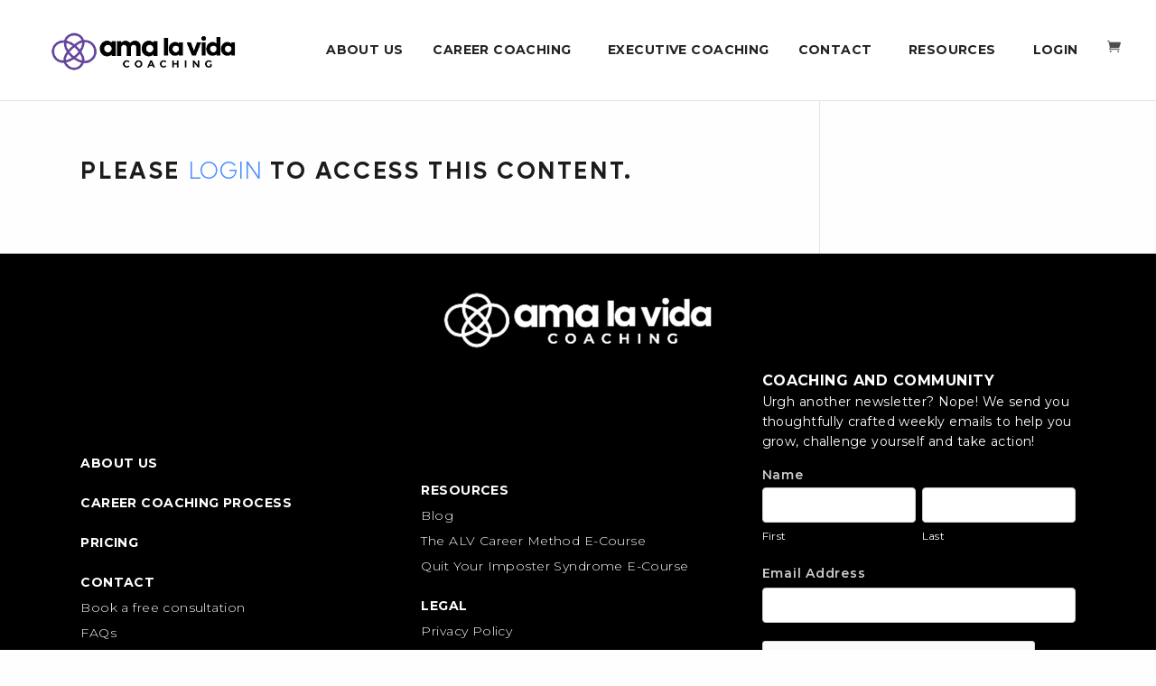

--- FILE ---
content_type: text/html; charset=UTF-8
request_url: https://alvcoaching.com/content-restricted/?r=16059&wcm_redirect_to=sfwd-courses&wcm_redirect_id=16059
body_size: 26734
content:
<!DOCTYPE html>
<html lang="en-US">
<head>
	<meta name="p:domain_verify" content="58fff7399e54b9bd737a9494485a8d97">
	<meta charset="UTF-8">
	<meta name="viewport" content="width=device-width, initial-scale=1">
	<link rel="profile" href="https://gmpg.org/xfn/11">
	<link rel="pingback" href="https://alvcoaching.com/xmlrpc.php">

	<meta name='robots' content='index, follow, max-image-preview:large, max-snippet:-1, max-video-preview:-1' />
	<style>img:is([sizes="auto" i], [sizes^="auto," i]) { contain-intrinsic-size: 3000px 1500px }</style>
	<script id="cookieyes" type="text/javascript" src="https://cdn-cookieyes.com/client_data/fe2beb981e9d64bd9b71708c/script.js"></script>
            <script data-no-defer="1" data-ezscrex="false" data-cfasync="false" data-pagespeed-no-defer data-cookieconsent="ignore">
                var ctPublicFunctions = {"_ajax_nonce":"beec60d301","_rest_nonce":"8301feee9b","_ajax_url":"\/wp-admin\/admin-ajax.php","_rest_url":"https:\/\/alvcoaching.com\/wp-json\/","data__cookies_type":"none","data__ajax_type":"admin_ajax","data__bot_detector_enabled":"1","data__frontend_data_log_enabled":1,"cookiePrefix":"","wprocket_detected":true,"host_url":"alvcoaching.com","text__ee_click_to_select":"Click to select the whole data","text__ee_original_email":"The complete one is","text__ee_got_it":"Got it","text__ee_blocked":"Blocked","text__ee_cannot_connect":"Cannot connect","text__ee_cannot_decode":"Can not decode email. Unknown reason","text__ee_email_decoder":"CleanTalk email decoder","text__ee_wait_for_decoding":"The magic is on the way!","text__ee_decoding_process":"Please wait a few seconds while we decode the contact data."}
            </script>
        
            <script data-no-defer="1" data-ezscrex="false" data-cfasync="false" data-pagespeed-no-defer data-cookieconsent="ignore">
                var ctPublic = {"_ajax_nonce":"beec60d301","settings__forms__check_internal":"0","settings__forms__check_external":"0","settings__forms__force_protection":0,"settings__forms__search_test":"1","settings__data__bot_detector_enabled":"1","settings__sfw__anti_crawler":0,"blog_home":"https:\/\/alvcoaching.com\/","pixel__setting":"3","pixel__enabled":true,"pixel__url":null,"data__email_check_before_post":"1","data__email_check_exist_post":0,"data__cookies_type":"none","data__key_is_ok":true,"data__visible_fields_required":true,"wl_brandname":"Anti-Spam by CleanTalk","wl_brandname_short":"CleanTalk","ct_checkjs_key":"43f8b37f0649634a7171f638e27d3af53bef58d0335ef64a26efad2271c3fe48","emailEncoderPassKey":"574d216c44a0a3d3c7f91f0d218800b5","bot_detector_forms_excluded":"W10=","advancedCacheExists":true,"varnishCacheExists":false,"wc_ajax_add_to_cart":false}
            </script>
        
<!-- Google Tag Manager for WordPress by gtm4wp.com -->
<script data-cfasync="false" data-pagespeed-no-defer>
	var gtm4wp_datalayer_name = "dataLayer";
	var dataLayer = dataLayer || [];
	const gtm4wp_use_sku_instead = 1;
	const gtm4wp_currency = 'USD';
	const gtm4wp_product_per_impression = 10;
	const gtm4wp_clear_ecommerce = false;
	const gtm4wp_datalayer_max_timeout = 2000;
</script>
<!-- End Google Tag Manager for WordPress by gtm4wp.com -->
	<!-- This site is optimized with the Yoast SEO plugin v26.4 - https://yoast.com/wordpress/plugins/seo/ -->
	<title>Identifying Your Unique and Powerful Gifts | Ama La Vida</title>
	<meta name="description" content="Everybody has their own personal gifts that are both unique and driving forces behind the impact we can have on the world. Learn more on identifying them here." />
	<link rel="canonical" href="https://alvcoaching.com/content-restricted/" />
	<meta property="og:locale" content="en_US" />
	<meta property="og:type" content="article" />
	<meta property="og:title" content="Identifying Your Unique and Powerful Gifts | Ama La Vida" />
	<meta property="og:description" content="Everybody has their own personal gifts that are both unique and driving forces behind the impact we can have on the world. Learn more on identifying them here." />
	<meta property="og:url" content="https://alvcoaching.com/content-restricted/" />
	<meta property="og:site_name" content="Ama La Vida" />
	<meta property="article:modified_time" content="2022-11-18T06:24:43+00:00" />
	<meta name="twitter:card" content="summary_large_image" />
	<meta name="twitter:label1" content="Est. reading time" />
	<meta name="twitter:data1" content="1 minute" />
	<!-- / Yoast SEO plugin. -->


<link rel='dns-prefetch' href='//use.fontawesome.com' />
<link rel='dns-prefetch' href='//fd.cleantalk.org' />
<link rel='dns-prefetch' href='//ajax.googleapis.com' />
<link href='https://fonts.gstatic.com' crossorigin rel='preconnect' />
<link rel="alternate" type="application/rss+xml" title="Ama La Vida &raquo; Feed" href="https://alvcoaching.com/feed/" />
<link rel="alternate" type="application/rss+xml" title="Ama La Vida &raquo; Comments Feed" href="https://alvcoaching.com/comments/feed/" />
<style id='wp-emoji-styles-inline-css' type='text/css'>

	img.wp-smiley, img.emoji {
		display: inline !important;
		border: none !important;
		box-shadow: none !important;
		height: 1em !important;
		width: 1em !important;
		margin: 0 0.07em !important;
		vertical-align: -0.1em !important;
		background: none !important;
		padding: 0 !important;
	}
</style>
<link rel='stylesheet' id='wp-block-library-css' href='https://alvcoaching.com/wp-includes/css/dist/block-library/style.min.css' type='text/css' media='all' />
<style id='wp-block-library-theme-inline-css' type='text/css'>
.wp-block-audio :where(figcaption){color:#555;font-size:13px;text-align:center}.is-dark-theme .wp-block-audio :where(figcaption){color:#ffffffa6}.wp-block-audio{margin:0 0 1em}.wp-block-code{border:1px solid #ccc;border-radius:4px;font-family:Menlo,Consolas,monaco,monospace;padding:.8em 1em}.wp-block-embed :where(figcaption){color:#555;font-size:13px;text-align:center}.is-dark-theme .wp-block-embed :where(figcaption){color:#ffffffa6}.wp-block-embed{margin:0 0 1em}.blocks-gallery-caption{color:#555;font-size:13px;text-align:center}.is-dark-theme .blocks-gallery-caption{color:#ffffffa6}:root :where(.wp-block-image figcaption){color:#555;font-size:13px;text-align:center}.is-dark-theme :root :where(.wp-block-image figcaption){color:#ffffffa6}.wp-block-image{margin:0 0 1em}.wp-block-pullquote{border-bottom:4px solid;border-top:4px solid;color:currentColor;margin-bottom:1.75em}.wp-block-pullquote cite,.wp-block-pullquote footer,.wp-block-pullquote__citation{color:currentColor;font-size:.8125em;font-style:normal;text-transform:uppercase}.wp-block-quote{border-left:.25em solid;margin:0 0 1.75em;padding-left:1em}.wp-block-quote cite,.wp-block-quote footer{color:currentColor;font-size:.8125em;font-style:normal;position:relative}.wp-block-quote:where(.has-text-align-right){border-left:none;border-right:.25em solid;padding-left:0;padding-right:1em}.wp-block-quote:where(.has-text-align-center){border:none;padding-left:0}.wp-block-quote.is-large,.wp-block-quote.is-style-large,.wp-block-quote:where(.is-style-plain){border:none}.wp-block-search .wp-block-search__label{font-weight:700}.wp-block-search__button{border:1px solid #ccc;padding:.375em .625em}:where(.wp-block-group.has-background){padding:1.25em 2.375em}.wp-block-separator.has-css-opacity{opacity:.4}.wp-block-separator{border:none;border-bottom:2px solid;margin-left:auto;margin-right:auto}.wp-block-separator.has-alpha-channel-opacity{opacity:1}.wp-block-separator:not(.is-style-wide):not(.is-style-dots){width:100px}.wp-block-separator.has-background:not(.is-style-dots){border-bottom:none;height:1px}.wp-block-separator.has-background:not(.is-style-wide):not(.is-style-dots){height:2px}.wp-block-table{margin:0 0 1em}.wp-block-table td,.wp-block-table th{word-break:normal}.wp-block-table :where(figcaption){color:#555;font-size:13px;text-align:center}.is-dark-theme .wp-block-table :where(figcaption){color:#ffffffa6}.wp-block-video :where(figcaption){color:#555;font-size:13px;text-align:center}.is-dark-theme .wp-block-video :where(figcaption){color:#ffffffa6}.wp-block-video{margin:0 0 1em}:root :where(.wp-block-template-part.has-background){margin-bottom:0;margin-top:0;padding:1.25em 2.375em}
</style>
<style id='classic-theme-styles-inline-css' type='text/css'>
/*! This file is auto-generated */
.wp-block-button__link{color:#fff;background-color:#32373c;border-radius:9999px;box-shadow:none;text-decoration:none;padding:calc(.667em + 2px) calc(1.333em + 2px);font-size:1.125em}.wp-block-file__button{background:#32373c;color:#fff;text-decoration:none}
</style>
<link rel='stylesheet' id='cb-carousel-style-css' href='https://alvcoaching.com/wp-content/plugins/carousel-block/blocks/../build/carousel-legacy/style-index.css' type='text/css' media='all' />
<style id='cb-carousel-v2-style-inline-css' type='text/css'>
.wp-block-cb-carousel-v2{position:relative}.wp-block-cb-carousel-v2[data-cb-pagination=true] .swiper-horizontal{margin-bottom:calc(var(--wp--custom--carousel-block--pagination-bullet-size, 8px)*4)}.wp-block-cb-carousel-v2 .cb-button-next,.wp-block-cb-carousel-v2 .cb-button-prev{color:var(--wp--custom--carousel-block--navigation-color,#000);height:var(--wp--custom--carousel-block--navigation-size,22px);margin-top:calc(0px - var(--wp--custom--carousel-block--navigation-size, 22px)/2);width:calc(var(--wp--custom--carousel-block--navigation-size, 22px)/44*27)}.wp-block-cb-carousel-v2 .cb-button-next:after,.wp-block-cb-carousel-v2 .cb-button-prev:after{font-size:var(--wp--custom--carousel-block--navigation-size,22px)}.wp-block-cb-carousel-v2 .cb-button-next:hover,.wp-block-cb-carousel-v2 .cb-button-prev:hover{color:var(--wp--custom--carousel-block--navigation-hover-color,var(--wp--custom--carousel-block--navigation-color,#000))}.wp-block-cb-carousel-v2 .cb-button-prev,.wp-block-cb-carousel-v2.cb-rtl .cb-button-next{left:calc(var(--wp--custom--carousel-block--navigation-size, 22px)*-1/44*27 - var(--wp--custom--carousel-block--navigation-sides-offset, 10px));right:auto}.wp-block-cb-carousel-v2 .cb-button-next,.wp-block-cb-carousel-v2.cb-rtl .cb-button-prev{left:auto;right:calc(var(--wp--custom--carousel-block--navigation-size, 22px)*-1/44*27 - var(--wp--custom--carousel-block--navigation-sides-offset, 10px))}.wp-block-cb-carousel-v2.cb-rtl .cb-button-next,.wp-block-cb-carousel-v2.cb-rtl .cb-button-prev{transform:scaleX(-1)}.wp-block-cb-carousel-v2 .cb-pagination.swiper-pagination-horizontal{bottom:var(--wp--custom--carousel-block--pagination-bottom,-20px);display:flex;justify-content:center;top:var(--wp--custom--carousel-block--pagination-top,auto)}.wp-block-cb-carousel-v2 .cb-pagination.swiper-pagination-horizontal.swiper-pagination-bullets .cb-pagination-bullet{margin:0 var(--wp--custom--carousel-block--pagination-bullet-horizontal-gap,4px)}.wp-block-cb-carousel-v2 .cb-pagination .cb-pagination-bullet{background:var(--wp--custom--carousel-block--pagination-bullet-color,var(--wp--custom--carousel-block--pagination-bullet-inactive-color,#000));height:var(--wp--custom--carousel-block--pagination-bullet-size,8px);opacity:var(--wp--custom--carousel-block--pagination-bullet-inactive-opacity,var(--wp--custom--carousel-block--pagination-bullet-opacity,.2));width:var(--wp--custom--carousel-block--pagination-bullet-size,8px)}.wp-block-cb-carousel-v2 .cb-pagination .cb-pagination-bullet.swiper-pagination-bullet-active{background:var(--wp--custom--carousel-block--pagination-bullet-active-color,#000);opacity:var(--wp--custom--carousel-block--pagination-bullet-active-opacity,1)}.wp-block-cb-carousel-v2 .cb-pagination .cb-pagination-bullet:not(.swiper-pagination-bullet-active):hover{background:var(--wp--custom--carousel-block--pagination-bullet-hover-color,var(--wp--custom--carousel-block--pagination-bullet-inactive-hover-color,var(--wp--custom--carousel-block--pagination-bullet-active-color,#000)));opacity:var(--wp--custom--carousel-block--pagination-bullet-inactive-hover-opacity,var(--wp--custom--carousel-block--pagination-bullet-inactive-opacity,.2))}.wp-block-cb-carousel-v2.alignfull .cb-button-next,.wp-block-cb-carousel-v2.alignfull .cb-button-prev{color:var(--wp--custom--carousel-block--navigation-alignfull-color,#000)}.wp-block-cb-carousel-v2.alignfull .cb-button-prev,.wp-block-cb-carousel-v2.alignfull.cb-rtl .cb-button-next{left:var(--wp--custom--carousel-block--navigation-sides-offset,10px);right:auto}.wp-block-cb-carousel-v2.alignfull .cb-button-next,.wp-block-cb-carousel-v2.alignfull.cb-rtl .cb-button-prev{left:auto;right:var(--wp--custom--carousel-block--navigation-sides-offset,10px)}.wp-block-cb-carousel-v2 .wp-block-image{margin-bottom:var(--wp--custom--carousel-block--image-margin-bottom,0);margin-top:var(--wp--custom--carousel-block--image-margin-top,0)}.wp-block-cb-carousel-v2 .wp-block-cover{margin-bottom:var(--wp--custom--carousel-block--cover-margin-bottom,0);margin-top:var(--wp--custom--carousel-block--cover-margin-top,0)}.wp-block-cb-carousel-v2 .wp-block-cover.aligncenter,.wp-block-cb-carousel-v2 .wp-block-image.aligncenter{margin-left:auto!important;margin-right:auto!important}

</style>
<link rel='stylesheet' id='wc-memberships-blocks-css' href='https://alvcoaching.com/wp-content/plugins/woocommerce-memberships/assets/css/blocks/wc-memberships-blocks.min.css' type='text/css' media='all' />
<link rel='stylesheet' id='ama-la-vida-pricing-table-css' href='https://alvcoaching.com/wp-content/themes/ama-la-vida/build/style-pricing-table.css' type='text/css' media='all' />
<link rel='stylesheet' id='ama-la-vida-stat-css' href='https://alvcoaching.com/wp-content/themes/ama-la-vida/build/style-stat.css' type='text/css' media='all' />
<link rel='stylesheet' id='ama-la-vida-testimonial-css' href='https://alvcoaching.com/wp-content/themes/ama-la-vida/build/style-testimonial.css' type='text/css' media='all' />
<link rel='stylesheet' id='ama-la-vida-team-member-css' href='https://alvcoaching.com/wp-content/themes/ama-la-vida/build/style-team-member.css' type='text/css' media='all' />
<link rel='stylesheet' id='dashicons-css' href='https://alvcoaching.com/wp-includes/css/dashicons.min.css' type='text/css' media='all' />
<link rel='stylesheet' id='wc-gift-cards-blocks-integration-css' href='https://alvcoaching.com/wp-content/plugins/woocommerce-gift-cards/assets/dist/frontend/blocks.css' type='text/css' media='all' />
<style id='global-styles-inline-css' type='text/css'>
:root{--wp--preset--aspect-ratio--square: 1;--wp--preset--aspect-ratio--4-3: 4/3;--wp--preset--aspect-ratio--3-4: 3/4;--wp--preset--aspect-ratio--3-2: 3/2;--wp--preset--aspect-ratio--2-3: 2/3;--wp--preset--aspect-ratio--16-9: 16/9;--wp--preset--aspect-ratio--9-16: 9/16;--wp--preset--color--black: #1C1C1C;--wp--preset--color--cyan-bluish-gray: #abb8c3;--wp--preset--color--white: #ffffff;--wp--preset--color--pale-pink: #f78da7;--wp--preset--color--vivid-red: #cf2e2e;--wp--preset--color--luminous-vivid-orange: #ff6900;--wp--preset--color--luminous-vivid-amber: #fcb900;--wp--preset--color--light-green-cyan: #7bdcb5;--wp--preset--color--vivid-green-cyan: #00d084;--wp--preset--color--pale-cyan-blue: #8ed1fc;--wp--preset--color--vivid-cyan-blue: #0693e3;--wp--preset--color--vivid-purple: #9b51e0;--wp--preset--color--medium-turquoise: #36C5F3;--wp--preset--color--tart-orange: #FF61DE;--wp--preset--color--indigo: #6552A1;--wp--preset--color--maximum-yellow-red: #FFB600;--wp--preset--gradient--vivid-cyan-blue-to-vivid-purple: linear-gradient(135deg,rgba(6,147,227,1) 0%,rgb(155,81,224) 100%);--wp--preset--gradient--light-green-cyan-to-vivid-green-cyan: linear-gradient(135deg,rgb(122,220,180) 0%,rgb(0,208,130) 100%);--wp--preset--gradient--luminous-vivid-amber-to-luminous-vivid-orange: linear-gradient(135deg,rgba(252,185,0,1) 0%,rgba(255,105,0,1) 100%);--wp--preset--gradient--luminous-vivid-orange-to-vivid-red: linear-gradient(135deg,rgba(255,105,0,1) 0%,rgb(207,46,46) 100%);--wp--preset--gradient--very-light-gray-to-cyan-bluish-gray: linear-gradient(135deg,rgb(238,238,238) 0%,rgb(169,184,195) 100%);--wp--preset--gradient--cool-to-warm-spectrum: linear-gradient(135deg,rgb(74,234,220) 0%,rgb(151,120,209) 20%,rgb(207,42,186) 40%,rgb(238,44,130) 60%,rgb(251,105,98) 80%,rgb(254,248,76) 100%);--wp--preset--gradient--blush-light-purple: linear-gradient(135deg,rgb(255,206,236) 0%,rgb(152,150,240) 100%);--wp--preset--gradient--blush-bordeaux: linear-gradient(135deg,rgb(254,205,165) 0%,rgb(254,45,45) 50%,rgb(107,0,62) 100%);--wp--preset--gradient--luminous-dusk: linear-gradient(135deg,rgb(255,203,112) 0%,rgb(199,81,192) 50%,rgb(65,88,208) 100%);--wp--preset--gradient--pale-ocean: linear-gradient(135deg,rgb(255,245,203) 0%,rgb(182,227,212) 50%,rgb(51,167,181) 100%);--wp--preset--gradient--electric-grass: linear-gradient(135deg,rgb(202,248,128) 0%,rgb(113,206,126) 100%);--wp--preset--gradient--midnight: linear-gradient(135deg,rgb(2,3,129) 0%,rgb(40,116,252) 100%);--wp--preset--font-size--small: 12px;--wp--preset--font-size--medium: 20px;--wp--preset--font-size--large: 20px;--wp--preset--font-size--x-large: 42px;--wp--preset--font-size--regular: 16px;--wp--preset--font-size--huge: 28px;--wp--preset--spacing--20: 0.44rem;--wp--preset--spacing--30: 0.67rem;--wp--preset--spacing--40: 1rem;--wp--preset--spacing--50: 1.5rem;--wp--preset--spacing--60: 2.25rem;--wp--preset--spacing--70: 3.38rem;--wp--preset--spacing--80: 5.06rem;--wp--preset--shadow--natural: 6px 6px 9px rgba(0, 0, 0, 0.2);--wp--preset--shadow--deep: 12px 12px 50px rgba(0, 0, 0, 0.4);--wp--preset--shadow--sharp: 6px 6px 0px rgba(0, 0, 0, 0.2);--wp--preset--shadow--outlined: 6px 6px 0px -3px rgba(255, 255, 255, 1), 6px 6px rgba(0, 0, 0, 1);--wp--preset--shadow--crisp: 6px 6px 0px rgba(0, 0, 0, 1);}:where(.is-layout-flex){gap: 0.5em;}:where(.is-layout-grid){gap: 0.5em;}body .is-layout-flex{display: flex;}.is-layout-flex{flex-wrap: wrap;align-items: center;}.is-layout-flex > :is(*, div){margin: 0;}body .is-layout-grid{display: grid;}.is-layout-grid > :is(*, div){margin: 0;}:where(.wp-block-columns.is-layout-flex){gap: 2em;}:where(.wp-block-columns.is-layout-grid){gap: 2em;}:where(.wp-block-post-template.is-layout-flex){gap: 1.25em;}:where(.wp-block-post-template.is-layout-grid){gap: 1.25em;}.has-black-color{color: var(--wp--preset--color--black) !important;}.has-cyan-bluish-gray-color{color: var(--wp--preset--color--cyan-bluish-gray) !important;}.has-white-color{color: var(--wp--preset--color--white) !important;}.has-pale-pink-color{color: var(--wp--preset--color--pale-pink) !important;}.has-vivid-red-color{color: var(--wp--preset--color--vivid-red) !important;}.has-luminous-vivid-orange-color{color: var(--wp--preset--color--luminous-vivid-orange) !important;}.has-luminous-vivid-amber-color{color: var(--wp--preset--color--luminous-vivid-amber) !important;}.has-light-green-cyan-color{color: var(--wp--preset--color--light-green-cyan) !important;}.has-vivid-green-cyan-color{color: var(--wp--preset--color--vivid-green-cyan) !important;}.has-pale-cyan-blue-color{color: var(--wp--preset--color--pale-cyan-blue) !important;}.has-vivid-cyan-blue-color{color: var(--wp--preset--color--vivid-cyan-blue) !important;}.has-vivid-purple-color{color: var(--wp--preset--color--vivid-purple) !important;}.has-black-background-color{background-color: var(--wp--preset--color--black) !important;}.has-cyan-bluish-gray-background-color{background-color: var(--wp--preset--color--cyan-bluish-gray) !important;}.has-white-background-color{background-color: var(--wp--preset--color--white) !important;}.has-pale-pink-background-color{background-color: var(--wp--preset--color--pale-pink) !important;}.has-vivid-red-background-color{background-color: var(--wp--preset--color--vivid-red) !important;}.has-luminous-vivid-orange-background-color{background-color: var(--wp--preset--color--luminous-vivid-orange) !important;}.has-luminous-vivid-amber-background-color{background-color: var(--wp--preset--color--luminous-vivid-amber) !important;}.has-light-green-cyan-background-color{background-color: var(--wp--preset--color--light-green-cyan) !important;}.has-vivid-green-cyan-background-color{background-color: var(--wp--preset--color--vivid-green-cyan) !important;}.has-pale-cyan-blue-background-color{background-color: var(--wp--preset--color--pale-cyan-blue) !important;}.has-vivid-cyan-blue-background-color{background-color: var(--wp--preset--color--vivid-cyan-blue) !important;}.has-vivid-purple-background-color{background-color: var(--wp--preset--color--vivid-purple) !important;}.has-black-border-color{border-color: var(--wp--preset--color--black) !important;}.has-cyan-bluish-gray-border-color{border-color: var(--wp--preset--color--cyan-bluish-gray) !important;}.has-white-border-color{border-color: var(--wp--preset--color--white) !important;}.has-pale-pink-border-color{border-color: var(--wp--preset--color--pale-pink) !important;}.has-vivid-red-border-color{border-color: var(--wp--preset--color--vivid-red) !important;}.has-luminous-vivid-orange-border-color{border-color: var(--wp--preset--color--luminous-vivid-orange) !important;}.has-luminous-vivid-amber-border-color{border-color: var(--wp--preset--color--luminous-vivid-amber) !important;}.has-light-green-cyan-border-color{border-color: var(--wp--preset--color--light-green-cyan) !important;}.has-vivid-green-cyan-border-color{border-color: var(--wp--preset--color--vivid-green-cyan) !important;}.has-pale-cyan-blue-border-color{border-color: var(--wp--preset--color--pale-cyan-blue) !important;}.has-vivid-cyan-blue-border-color{border-color: var(--wp--preset--color--vivid-cyan-blue) !important;}.has-vivid-purple-border-color{border-color: var(--wp--preset--color--vivid-purple) !important;}.has-vivid-cyan-blue-to-vivid-purple-gradient-background{background: var(--wp--preset--gradient--vivid-cyan-blue-to-vivid-purple) !important;}.has-light-green-cyan-to-vivid-green-cyan-gradient-background{background: var(--wp--preset--gradient--light-green-cyan-to-vivid-green-cyan) !important;}.has-luminous-vivid-amber-to-luminous-vivid-orange-gradient-background{background: var(--wp--preset--gradient--luminous-vivid-amber-to-luminous-vivid-orange) !important;}.has-luminous-vivid-orange-to-vivid-red-gradient-background{background: var(--wp--preset--gradient--luminous-vivid-orange-to-vivid-red) !important;}.has-very-light-gray-to-cyan-bluish-gray-gradient-background{background: var(--wp--preset--gradient--very-light-gray-to-cyan-bluish-gray) !important;}.has-cool-to-warm-spectrum-gradient-background{background: var(--wp--preset--gradient--cool-to-warm-spectrum) !important;}.has-blush-light-purple-gradient-background{background: var(--wp--preset--gradient--blush-light-purple) !important;}.has-blush-bordeaux-gradient-background{background: var(--wp--preset--gradient--blush-bordeaux) !important;}.has-luminous-dusk-gradient-background{background: var(--wp--preset--gradient--luminous-dusk) !important;}.has-pale-ocean-gradient-background{background: var(--wp--preset--gradient--pale-ocean) !important;}.has-electric-grass-gradient-background{background: var(--wp--preset--gradient--electric-grass) !important;}.has-midnight-gradient-background{background: var(--wp--preset--gradient--midnight) !important;}.has-small-font-size{font-size: var(--wp--preset--font-size--small) !important;}.has-medium-font-size{font-size: var(--wp--preset--font-size--medium) !important;}.has-large-font-size{font-size: var(--wp--preset--font-size--large) !important;}.has-x-large-font-size{font-size: var(--wp--preset--font-size--x-large) !important;}
:where(.wp-block-post-template.is-layout-flex){gap: 1.25em;}:where(.wp-block-post-template.is-layout-grid){gap: 1.25em;}
:where(.wp-block-columns.is-layout-flex){gap: 2em;}:where(.wp-block-columns.is-layout-grid){gap: 2em;}
:root :where(.wp-block-pullquote){font-size: 1.5em;line-height: 1.6;}
</style>
<link rel='stylesheet' id='admin-bar-css' href='https://alvcoaching.com/wp-includes/css/admin-bar.min.css' type='text/css' media='all' />
<style id='admin-bar-inline-css' type='text/css'>

    /* Hide CanvasJS credits for P404 charts specifically */
    #p404RedirectChart .canvasjs-chart-credit {
        display: none !important;
    }
    
    #p404RedirectChart canvas {
        border-radius: 6px;
    }

    .p404-redirect-adminbar-weekly-title {
        font-weight: bold;
        font-size: 14px;
        color: #fff;
        margin-bottom: 6px;
    }

    #wpadminbar #wp-admin-bar-p404_free_top_button .ab-icon:before {
        content: "\f103";
        color: #dc3545;
        top: 3px;
    }
    
    #wp-admin-bar-p404_free_top_button .ab-item {
        min-width: 80px !important;
        padding: 0px !important;
    }
    
    /* Ensure proper positioning and z-index for P404 dropdown */
    .p404-redirect-adminbar-dropdown-wrap { 
        min-width: 0; 
        padding: 0;
        position: static !important;
    }
    
    #wpadminbar #wp-admin-bar-p404_free_top_button_dropdown {
        position: static !important;
    }
    
    #wpadminbar #wp-admin-bar-p404_free_top_button_dropdown .ab-item {
        padding: 0 !important;
        margin: 0 !important;
    }
    
    .p404-redirect-dropdown-container {
        min-width: 340px;
        padding: 18px 18px 12px 18px;
        background: #23282d !important;
        color: #fff;
        border-radius: 12px;
        box-shadow: 0 8px 32px rgba(0,0,0,0.25);
        margin-top: 10px;
        position: relative !important;
        z-index: 999999 !important;
        display: block !important;
        border: 1px solid #444;
    }
    
    /* Ensure P404 dropdown appears on hover */
    #wpadminbar #wp-admin-bar-p404_free_top_button .p404-redirect-dropdown-container { 
        display: none !important;
    }
    
    #wpadminbar #wp-admin-bar-p404_free_top_button:hover .p404-redirect-dropdown-container { 
        display: block !important;
    }
    
    #wpadminbar #wp-admin-bar-p404_free_top_button:hover #wp-admin-bar-p404_free_top_button_dropdown .p404-redirect-dropdown-container {
        display: block !important;
    }
    
    .p404-redirect-card {
        background: #2c3338;
        border-radius: 8px;
        padding: 18px 18px 12px 18px;
        box-shadow: 0 2px 8px rgba(0,0,0,0.07);
        display: flex;
        flex-direction: column;
        align-items: flex-start;
        border: 1px solid #444;
    }
    
    .p404-redirect-btn {
        display: inline-block;
        background: #dc3545;
        color: #fff !important;
        font-weight: bold;
        padding: 5px 22px;
        border-radius: 8px;
        text-decoration: none;
        font-size: 17px;
        transition: background 0.2s, box-shadow 0.2s;
        margin-top: 8px;
        box-shadow: 0 2px 8px rgba(220,53,69,0.15);
        text-align: center;
        line-height: 1.6;
    }
    
    .p404-redirect-btn:hover {
        background: #c82333;
        color: #fff !important;
        box-shadow: 0 4px 16px rgba(220,53,69,0.25);
    }
    
    /* Prevent conflicts with other admin bar dropdowns */
    #wpadminbar .ab-top-menu > li:hover > .ab-item,
    #wpadminbar .ab-top-menu > li.hover > .ab-item {
        z-index: auto;
    }
    
    #wpadminbar #wp-admin-bar-p404_free_top_button:hover > .ab-item {
        z-index: 999998 !important;
    }
    
</style>
<link rel='stylesheet' id='alv-layout-css' href='https://alvcoaching.com/wp-content/plugins/alv-layouts/alv-layout.css' type='text/css' media='all' />
<link rel='stylesheet' id='cleantalk-public-css-css' href='https://alvcoaching.com/wp-content/plugins/cleantalk-spam-protect/css/cleantalk-public.min.css' type='text/css' media='all' />
<link rel='stylesheet' id='cleantalk-email-decoder-css-css' href='https://alvcoaching.com/wp-content/plugins/cleantalk-spam-protect/css/cleantalk-email-decoder.min.css' type='text/css' media='all' />
<link rel='stylesheet' id='formidable_shortcode_css-css' href='https://alvcoaching.com/wp-content/plugins/formidablepro-2-pdf/css/style.css' type='text/css' media='all' />
<link rel='stylesheet' id='woocommerce-layout-css' href='https://alvcoaching.com/wp-content/plugins/woocommerce/assets/css/woocommerce-layout.css' type='text/css' media='all' />
<link rel='stylesheet' id='woocommerce-smallscreen-css' href='https://alvcoaching.com/wp-content/plugins/woocommerce/assets/css/woocommerce-smallscreen.css' type='text/css' media='only screen and (max-width: 768px)' />
<link rel='stylesheet' id='woocommerce-general-css' href='https://alvcoaching.com/wp-content/plugins/woocommerce/assets/css/woocommerce.css' type='text/css' media='all' />
<style id='woocommerce-inline-inline-css' type='text/css'>
.woocommerce form .form-row .required { visibility: visible; }
</style>
<link rel='stylesheet' id='wpfcas-font-awesome-css' href='https://alvcoaching.com/wp-content/plugins/wp-featured-content-and-slider/assets/css/font-awesome.min.css' type='text/css' media='all' />
<link rel='stylesheet' id='wpfcas_style-css' href='https://alvcoaching.com/wp-content/plugins/wp-featured-content-and-slider/assets/css/featured-content-style.css' type='text/css' media='all' />
<link rel='stylesheet' id='wpfcas_slick_style-css' href='https://alvcoaching.com/wp-content/plugins/wp-featured-content-and-slider/assets/css/slick.css' type='text/css' media='all' />
<link rel='stylesheet' id='learndash_quiz_front_css-css' href='//alvcoaching.com/wp-content/plugins/sfwd-lms/themes/legacy/templates/learndash_quiz_front.min.css' type='text/css' media='all' />
<link rel='stylesheet' id='learndash_style-css' href='//alvcoaching.com/wp-content/plugins/sfwd-lms/assets/css/style.min.css' type='text/css' media='all' />
<link rel='stylesheet' id='learndash-css' href='//alvcoaching.com/wp-content/plugins/sfwd-lms/src/assets/dist/css/styles.css' type='text/css' media='all' />
<link rel='stylesheet' id='sfwd_front_css-css' href='//alvcoaching.com/wp-content/plugins/sfwd-lms/assets/css/front.min.css' type='text/css' media='all' />
<link rel='stylesheet' id='jquery-dropdown-css-css' href='//alvcoaching.com/wp-content/plugins/sfwd-lms/assets/css/jquery.dropdown.min.css' type='text/css' media='all' />
<link rel='stylesheet' id='learndash_pager_css-css' href='//alvcoaching.com/wp-content/plugins/sfwd-lms/themes/legacy/templates/learndash_pager.min.css' type='text/css' media='all' />
<link rel='stylesheet' id='learndash_template_style_css-css' href='//alvcoaching.com/wp-content/plugins/sfwd-lms/themes/legacy/templates/learndash_template_style.min.css' type='text/css' media='all' />
<link rel='stylesheet' id='learndash_lesson_video-css' href='//alvcoaching.com/wp-content/plugins/sfwd-lms/themes/legacy/templates/learndash_lesson_video.min.css' type='text/css' media='all' />
<link rel='stylesheet' id='learndash-admin-bar-css' href='https://alvcoaching.com/wp-content/plugins/sfwd-lms/src/assets/dist/css/admin-bar/styles.css' type='text/css' media='all' />
<link rel='stylesheet' id='learndash-course-grid-skin-grid-css' href='https://alvcoaching.com/wp-content/plugins/sfwd-lms/includes/course-grid/templates/skins/grid/style.css' type='text/css' media='all' />
<link rel='stylesheet' id='learndash-course-grid-pagination-css' href='https://alvcoaching.com/wp-content/plugins/sfwd-lms/includes/course-grid/templates/pagination/style.css' type='text/css' media='all' />
<link rel='stylesheet' id='learndash-course-grid-filter-css' href='https://alvcoaching.com/wp-content/plugins/sfwd-lms/includes/course-grid/templates/filter/style.css' type='text/css' media='all' />
<link rel='stylesheet' id='learndash-course-grid-card-grid-1-css' href='https://alvcoaching.com/wp-content/plugins/sfwd-lms/includes/course-grid/templates/cards/grid-1/style.css' type='text/css' media='all' />
<link rel='stylesheet' id='wc-gc-css-css' href='https://alvcoaching.com/wp-content/plugins/woocommerce-gift-cards/assets/css/frontend/woocommerce.css' type='text/css' media='all' />
<link rel='stylesheet' id='brands-styles-css' href='https://alvcoaching.com/wp-content/plugins/woocommerce/assets/css/brands.css' type='text/css' media='all' />
<link rel='stylesheet' id='wc-memberships-frontend-css' href='https://alvcoaching.com/wp-content/plugins/woocommerce-memberships/assets/css/frontend/wc-memberships-frontend.min.css' type='text/css' media='all' />
<link rel='stylesheet' id='ama-la-vida-style-css' href='https://alvcoaching.com/wp-content/themes/ama-la-vida/style.css' type='text/css' media='all' />
<link rel='stylesheet' id='ama-la-vida-app-css' href='https://alvcoaching.com/wp-content/themes/ama-la-vida/build/app.scss.css' type='text/css' media='all' />
<link rel='stylesheet' id='ama-la-vida-icons-css' href='https://alvcoaching.com/wp-content/themes/ama-la-vida/css/ef-icons.css' type='text/css' media='all' />
<link rel='stylesheet' id='ama-la-vida-light-css' href='https://alvcoaching.com/wp-content/themes/ama-la-vida/css/lightslider.min.css' type='text/css' media='all' />
<link rel='stylesheet' id='ama-la-vida-magnific-css' href='https://alvcoaching.com/wp-content/themes/ama-la-vida/css/magnific-popup.css' type='text/css' media='all' />
<link rel='stylesheet' id='ama-la-vida-custom-css' href='https://alvcoaching.com/wp-content/themes/ama-la-vida/build/main.scss.css' type='text/css' media='all' />
<link rel='stylesheet' id='ama-la-vida-override-css' href='https://alvcoaching.com/wp-content/themes/ama-la-vida/style-overrides.css' type='text/css' media='all' />
<link rel='stylesheet' id='noty-style-css' href='https://alvcoaching.com/wp-content/plugins/learndash-achievements/lib/noty/noty.css' type='text/css' media='screen' />
<link rel='stylesheet' id='ld-achievements-style-css' href='https://alvcoaching.com/wp-content/plugins/learndash-achievements/dist/css/styles.min.css' type='text/css' media='screen' />
<script type="text/javascript" src="https://ajax.googleapis.com/ajax/libs/jquery/2.2.4/jquery.min.js" id="jquery-js"></script>
<script type="text/javascript" id="jquery-js-after">
/* <![CDATA[ */

					function optimocha_getCookie(name) {
						var v = document.cookie.match("(^|;) ?" + name + "=([^;]*)(;|$)");
						return v ? v[2] : null;
					}

					function optimocha_check_wc_cart_script() {
					var cart_src = "https://alvcoaching.com/wp-content/plugins/woocommerce/assets/js/frontend/cart-fragments.min.js";
					var script_id = "optimocha_loaded_wc_cart_fragments";

						if( document.getElementById(script_id) !== null ) {
							return false;
						}

						if( optimocha_getCookie("woocommerce_cart_hash") ) {
							var script = document.createElement("script");
							script.id = script_id;
							script.src = cart_src;
							script.async = true;
							document.head.appendChild(script);
						}
					}

					optimocha_check_wc_cart_script();
					document.addEventListener("click", function(){setTimeout(optimocha_check_wc_cart_script,1000);});
					
/* ]]> */
</script>
<script type="text/javascript" src="https://alvcoaching.com/wp-content/plugins/cleantalk-spam-protect/js/apbct-public-bundle.min.js" id="apbct-public-bundle.min-js-js"></script>
<script type="text/javascript" src="https://fd.cleantalk.org/ct-bot-detector-wrapper.js" id="ct_bot_detector-js" defer="defer" data-wp-strategy="defer"></script>
<script type="text/javascript" src="https://alvcoaching.com/wp-content/plugins/handl-utm-grabber/js/js.cookie.js" id="js.cookie-js"></script>
<script type="text/javascript" id="handl-utm-grabber-js-extra">
/* <![CDATA[ */
var handl_utm = [];
/* ]]> */
</script>
<script type="text/javascript" src="https://alvcoaching.com/wp-content/plugins/handl-utm-grabber/js/handl-utm-grabber.js" id="handl-utm-grabber-js"></script>
<script type="text/javascript" src="https://alvcoaching.com/wp-content/plugins/woocommerce/assets/js/jquery-blockui/jquery.blockUI.min.js" id="wc-jquery-blockui-js" defer="defer" data-wp-strategy="defer"></script>
<script type="text/javascript" src="https://alvcoaching.com/wp-content/plugins/woocommerce/assets/js/js-cookie/js.cookie.min.js" id="wc-js-cookie-js" defer="defer" data-wp-strategy="defer"></script>
<script type="text/javascript" id="woocommerce-js-extra">
/* <![CDATA[ */
var woocommerce_params = {"ajax_url":"\/wp-admin\/admin-ajax.php","wc_ajax_url":"\/?wc-ajax=%%endpoint%%","i18n_password_show":"Show password","i18n_password_hide":"Hide password"};
/* ]]> */
</script>
<script type="text/javascript" src="https://alvcoaching.com/wp-content/plugins/woocommerce/assets/js/frontend/woocommerce.min.js" id="woocommerce-js" defer="defer" data-wp-strategy="defer"></script>
<script type="text/javascript" src="https://alvcoaching.com/wp-content/themes/ama-la-vida/build/foundation.js" id="ama-la-vida-foundation-js"></script>
<script type="text/javascript" src="https://alvcoaching.com/wp-content/themes/ama-la-vida/js/lightslider.min.js" id="ama-la-vida-lightslider-js"></script>
<script type="text/javascript" src="https://alvcoaching.com/wp-content/themes/ama-la-vida/js/masonry.pkgd.min.js" id="ama-la-vida-masonry-js"></script>
<script type="text/javascript" src="https://alvcoaching.com/wp-content/themes/ama-la-vida/js/imagesloaded.pkgd.min.js" id="ama-la-vida-imgloaded-js"></script>
<script type="text/javascript" src="https://alvcoaching.com/wp-content/themes/ama-la-vida/js/jquery.magnific-popup.min.js" id="ama-la-vida-magnific-js"></script>
<script type="text/javascript" src="https://alvcoaching.com/wp-content/themes/ama-la-vida/js/app.js" id="ama-la-vida-app-js"></script>
<link rel="https://api.w.org/" href="https://alvcoaching.com/wp-json/" /><link rel="alternate" title="JSON" type="application/json" href="https://alvcoaching.com/wp-json/wp/v2/pages/165" /><link rel="EditURI" type="application/rsd+xml" title="RSD" href="https://alvcoaching.com/xmlrpc.php?rsd" />
<link rel='shortlink' href='https://alvcoaching.com/?p=165' />
<link rel="alternate" title="oEmbed (JSON)" type="application/json+oembed" href="https://alvcoaching.com/wp-json/oembed/1.0/embed?url=https%3A%2F%2Falvcoaching.com%2Fcontent-restricted%2F" />
<link rel="alternate" title="oEmbed (XML)" type="text/xml+oembed" href="https://alvcoaching.com/wp-json/oembed/1.0/embed?url=https%3A%2F%2Falvcoaching.com%2Fcontent-restricted%2F&#038;format=xml" />
		<script type="text/javascript">
				(function(c,l,a,r,i,t,y){
					c[a]=c[a]||function(){(c[a].q=c[a].q||[]).push(arguments)};t=l.createElement(r);t.async=1;
					t.src="https://www.clarity.ms/tag/"+i+"?ref=wordpress";y=l.getElementsByTagName(r)[0];y.parentNode.insertBefore(t,y);
				})(window, document, "clarity", "script", "n7vtuzmv2x");
		</script>
		<script>document.documentElement.className += " js";</script>

<!-- Google Tag Manager for WordPress by gtm4wp.com -->
<!-- GTM Container placement set to automatic -->
<script data-cfasync="false" data-pagespeed-no-defer>
	var dataLayer_content = {"pagePostType":"page","pagePostType2":"single-page","pagePostAuthor":"wpengine","cartContent":{"totals":{"applied_coupons":[],"discount_total":0,"subtotal":0,"total":0},"items":[]}};
	dataLayer.push( dataLayer_content );
</script>
<script data-cfasync="false" data-pagespeed-no-defer>
(function(w,d,s,l,i){w[l]=w[l]||[];w[l].push({'gtm.start':
new Date().getTime(),event:'gtm.js'});var f=d.getElementsByTagName(s)[0],
j=d.createElement(s),dl=l!='dataLayer'?'&l='+l:'';j.async=true;j.src=
'//www.googletagmanager.com/gtm.js?id='+i+dl;f.parentNode.insertBefore(j,f);
})(window,document,'script','dataLayer','GTM-WNZJMZJ');
</script>
<!-- End Google Tag Manager for WordPress by gtm4wp.com -->	<noscript><style>.woocommerce-product-gallery{ opacity: 1 !important; }</style></noscript>
	
		<style type="text/css" media="screen">
			.noty_theme__learndash.noty_type__success {
							background-color: #ffffff;
				border-bottom: 1px solid#ffffff;
			 				 color: #333333;
						}
		</style>

		<link rel="icon" href="https://alvcoaching.com/wp-content/uploads/2024/09/Ama-La-Vida-Favicon-Blue-Purple.png" sizes="32x32" />
<link rel="icon" href="https://alvcoaching.com/wp-content/uploads/2024/09/Ama-La-Vida-Favicon-Blue-Purple.png" sizes="192x192" />
<link rel="apple-touch-icon" href="https://alvcoaching.com/wp-content/uploads/2024/09/Ama-La-Vida-Favicon-Blue-Purple.png" />
<meta name="msapplication-TileImage" content="https://alvcoaching.com/wp-content/uploads/2024/09/Ama-La-Vida-Favicon-Blue-Purple.png" />
		<style type="text/css" id="wp-custom-css">
			/*
You can add your own CSS here.

Click the help icon above to learn more.
*/

/*a:link {color:#4B0082;} /* unvisited link */
/*a:visited {color:#4B0082;} /* visited link */
/*a:hover {color:#4B0082;} /* mouse over link */

.wp-block-media-text__content p a {
	color:#4B0082;
}

#menu-dropdown-menu>li:first-child {
		position: absolute;
		top: -18em;
		left: 1em;
}

.desktop-menu>li>a>span {
	font-size: 1.16em;
	font-weight: 600;
}

#mobilemenu {
	display: none;
}

.menu.woocomm-menu{
	margin-right: 1.4em;
}

@media screen and (max-width: 1010px) {
	#mobilemenu {
		display: inline;
	}
	.menu.woocomm-menu{
		display: none;
	}
	.desktop-menu {
		display: none;
	}
}
@media screen and (max-width: 820px) {
	#menu-dropdown-menu>li:first-child {
		position: absolute;
		top: -17em;
		left: 0.1em;
	}
}

@media screen and (max-width: 640px) {
	#menu-dropdown-menu>li:first-child {
		position: absolute;
		top: -0em;
		left: 0.1em;
	}
}

#header .logo {
    max-height: 45px;
    margin-left: 40px;
    max-width: 500px;
}

#footer .menu-wrap {
    bottom: auto;
}

#footer .logo {
    max-width: 300px;
    margin-bottom: 23px;
}

/* begin Updated 8-23-2022 after lost original homepage 
 * change title */
#header .header-content .row .small-12.columns h2 {
	font-family: "Raleway",Helvetica,sans-serif;
	font-size: 40px;
	font-weight: bold;
	text-rendering: optimizelegibility;
	text-align: center;
}

#header .header-content .row div.text-center.small-12.medium-8.large-8.large-centered.medium-centered a.button.ghost.fill.light {
		font-family: "Raleway",Helvetica,sans-serif;
	font-size: 30px;
	font-weight: bold;
	text-rendering: optimizelegibility;
	text-align: center;
}

/* end update after lost homepage */

#header .menu-bar li .submenu {
	left: 0;
	right: 0;
	width: 250px;
	text-align: left;
}

#header .menu-bar li .submenu li {
	text-align: left;
	padding-left: 10px;
	padding-right: 10px;
}

#header .menu-bar li .submenu li:hover {
	background: #efefef;
}

#header .menu-bar li .submenu .submenu {
	left: 250px;
	top: 0;
}

#footer .widget.mks_social_widget {
	margin-top: 45px;
}

#footer ul.mks_social_widget_ul .soc_circle {
	background: #e85a45;
	transition: 300ms all ease-in-out;
}

#footer ul.mks_social_widget_ul .soc_circle:hover {
	background: #ed5c47;
}

@media (max-width:767px){
	.page-id-10308 table.alignleft tr td {
    display: inline-block;
    width: 50%;
}
	
	.page-id-10308  #header.style3 h1 ,.page-id-3365 #header.style3 h1 {
    font-size: 40px !important;
}
	ul#mobilemenu {
    width: 40%;
}
	.home ul#lightSlider, ul#lightSlider li {
    height: 180px !important;
    margin-top: 56px;
    margin-bottom: 50px;
		    overflow: visible;
}
ul.menu.left {
    width: 60%;
}
	#header .logo {
    margin-left: 0;
}
	.home .medium-11.medium-centered.text-center.columns {
    float: none;
}
	.home .connect-box {
    padding: 20px !important;
}
		.home .column.homepage-links .inner-block {
    height: 600px;
}
}
/* Enter Your Custom CSS Here */
.frm_style_formidable-style.with_frm_style .frm_checkbox label, .frm_style_formidable-style.with_frm_style.frm_login_form label {
    color: #0a0a0a !important;
}

.frm_style_formidable-style.with_frm_style .frm_primary_label, .frm_primary_label, .frm_primary_label font {
    color: black !important;
    font-weight: bold !important;
}

@media(max-width:600px){
.page-id-181 #header.style4 h1 {
    font-size: 76px;
}
	
.page-id-181 .section .section-header .section-title {
    font-size: 62px;
}
}
.four-imgs{
	display:flex;
}

@media(max-width:768px){
	.four-imgs{
	flex-wrap:wrap;
}
	.home .connect-box{
		display:none;
	}
}
@media (max-height:720px){
.header-slider .slide .header-content {
    height: 170px;
}
}
/*.page-id-161{
	.cancel{
		display:none !important;
	}
}*/

ul.menu.left li a img {
    width: auto;
}

.roi-header h2 {
	font-size:70px;
}
.roi-header p {
	font-size:25px;
}

.single-sfwd-topic ul.chosen-results {
    max-height: 150px !important;
}

.single-post .menu-bar {
    overflow: visible;
}

.social-foot img {
    width: 50px;
    display: inline-block;
}

.social-foot {
    margin-top: 15px;
}
/** #6252348**/
.post-165 .entry-content{
	display:none;
}

.wp-block-buttons.aligncenter {
    justify-content: center;
}

.single-alv-team-member header#header h1 {
    margin: .6em 0;
    color: #fff;
    font-family: "Raleway",Helvetica,sans-serif;
    text-transform: uppercase;
    font-weight: 700;
    letter-spacing: .1em;
}
@media screen and (min-width: 48.875em){
.single-alv-team-member header#header h1  {
    font-size: 76px;
}
}
.single-alv-team-member header#header h2 {
    font-size: 2.5em;
    color: #fff;
	    font-weight: 300;
}

body{
	overflow-y: scroll !important;
}
@media (max-width:767px){
.hustle-ui.module_id_8 button.hustle-button-close {
    z-index: 999999;
    position: relative;
}

.hustle-ui.module_id_8 span.hustle-icon-close {
    font-size: 20px !important;
}
}

.page-id-2586 figure.wp-block-image {
    text-align: center;
}
/* #7178898 - Removing old programs */
.old-program, .return-to-shop {
    display: none;
}

/* Welcome popup styling - #7089973 */
.grid-style {
  display: inline-grid;
  grid-template-columns: auto auto;
  padding: 10px;
}

.grid-content {
  padding: 20px;
  font-size: 30px;
  text-align: center;
}

@media only screen and (max-width: 600px) {
  .grid-style {
  display: block;

 }
}

/** Custom CSS for Button **/
.button.cancel {
	background-color: grey !important;
	color: white !important;
  width: 95%;
	position: relative;
	top: -15px;
}

/**
 * HOME PAGE
 */

@media (max-width: 480px){
/* 	.home .full-bg {
		background-image: url()!important;
	} */
	
	.home #header.style1 .button {
		background-color: #FFF;
		color: #f65151;
		border-color: #FFF;
	}
	
	.home .page-intro h6 {
		font-size: 2.5em;
		font-weight: 300!important;
	}
}
/**
 *  FACETWP STYLE 
 */
.fwpl-layout {
    display: grid;
    grid-template-columns: 1fr 1fr 1fr;
    grid-gap: 10px;
}
.fwpl-row {
    display: grid;
}
.fwpl-row.el-4wiaeo {
    grid-template-columns: 1fr;
}
.facetwp-selection-label {
    font-weight: bold;
}
.facetwp-flyout-open {
    margin-bottom: 24px;
}
.facetwp-flyout-close {
    padding: 20px!important;
}
.facetwp-flyout-content{
    padding: 0 20px 20px 20px!important;
}
.flyout-row h3{
    font-weight: 500;
}
.facetwp-page {
    border: 1px solid #ccc;
    border-radius: 0;
    padding: 0 8px!important;
    color: #0a0a0a;
    background: linear-gradient(to bottom, rgba(255,255,255,1) 0%, rgba(246,246,246,1) 47%, rgba(237,237,237,1) 100%);
}
@media (min-width: 780px) {
    .facetwp-flyout-open {
        display: none!important;
    }
}
@media (min-width: 600px) and (max-width: 1024px) {
    .fwpl-layout {
        grid-template-columns: 1fr 1fr!important;
    }
}
@media (max-width: 781px) {
    .wp-block-column.facetwp-template-column {
        flex-basis: 100%!important;
        text-align: center;
    }
    .facetwp-filter-column {
        display: none;
    }
    .fwpl-layout {
        grid-template-columns: 1fr;
    }
}

/**
 *  TEMP STYLES
 */
/* .facetwp-template-column {
	flex-basis: 100%!important;
} */

/* .facetwp-filter-column,
.facetwp-flyout-open,
.facetwp-flyou {
	display: none!important;
} */

/* 7577980 */
.woocommerce-terms-and-conditions-link, .woocommerce-input-wrapper label a
{
	color: #4B0082 !important;
}
button#place_order {
	background-color:#4B0082 !important;
}
/* END 7577980 */

/* #7597302 */
.label{
	background: transparent !important;
}
.button.single_add_to_cart_button{
	background-color: #4B0082 !important;
}
/* END #7597302 */

/* Removing related products */
.postid-32381 .related.products {
    display: none;
}
/* END */

.woocommerce-variation-price .subscription-details {}

.product-type-variable-subscription .woocommerce-variation-price, 
.product-type-variable-subscription .product_meta,
.product-type-variable-subscription p.price {
	/*display: none; */
}
.product-type-variable-subscription .woocommerce-variation-price .subscription-details {
	display: none !important;
}

.related.products {
	clear:both;
}
/*.related.products h2 {
	display:none;
}*/


.wp-block-buttons.wp-container-1, .wp-block-buttons.wp-container-2, .wp-block-buttons.wp-container-3, .wp-block-buttons.wp-container-4, .wp-block-buttons.wp-container-5, .wp-block-buttons.wp-container-6, .wp-block-buttons.wp-container-7, .wp-block-buttons.wp-container-8, .wp-block-buttons.wp-container-10, .wp-block-buttons.wp-container-12, .wp-block-buttons.wp-container-15, .wp-block-buttons.wp-container-17, .wp-block-buttons.wp-container-20, .wp-block-buttons.wp-container-22 {
    text-align: center;
}

.wp-block-gallery.has-nested-images figure.wp-block-image {
    display: inline-block !important;
}
.wp-block-gallery.has-nested-images figure.wp-block-image img {
	margin: 0 auto !important;
}

.is-horizontal.is-content-justification-center.is-layout-flex.wp-block-buttons { text-align: center; }


/*.wp-block-button__link { color: #fff !important; }*/


.is-content-justification-center { text-align: center; }

.logobar {
		justify-content: center;
    padding: 20px 0;
}
.logobar > div {
    max-width: 300px;
}
.logobar-alt .has-alv-filter-white { max-width: 900px; margin: 20px auto; }

.logobar-alt .has-alv-filter-white figure { padding: 10px !important; }

.logobar-contrast img {
	    filter: contrast(0);
    opacity: 0.3;
}
.logobar-contrast .wp-block-image {
	margin-bottom: 0 !important;
}

/* Cookie Notie CSS */
button.cky-btn.cky-btn-accept {
    border-color: #4B0082 !important;
    background: #4B0082 !important;
}

button.cky-btn.cky-btn-reject {
    border-color: #4B0082 !important;
    color: #4B0082 !important;
}

button.cky-btn.cky-btn-customize {
    border-color: #4B0082 !important;
    color: #4B0082 !important;
}

.cky-btn {
    letter-spacing: unset !important;
    font-size: 12px !important;
    padding: 4px 5px !important;
}

.single-sfwd-topic #main,
.single-sfwd-courses #main,
.single-sfwd-lessons #main {
	padding-right: 0 !important;
	border-right: 0 !important;
}



.product-type-variable-subscription p.price { display: none !important; }

.with_frm_style div.frm_description.frm_ai_answer { background-color: #ccc; }

.entry-content .main-content a:visited,
.blog article a.read-more:visited, .single-post article a.read-more:visited,
.entry-content .main-content a:link,
.blog article a.read-more:link, .single-post article a.read-more:link {
	color: #f65151 !important;
}



@media only screen and (max-width: 1260px) and (min-width: 1024px) {
	
	#header .logo { margin-left: 0 !important; }
	
	.menu-pages-new-container #menu-pages-new > .menu-item > a {
		margin: 0 !important;
		padding: 0 12px !important; 
	}
	
}

@media only screen and (max-width: 1130px) and (min-width: 1024px) {
	
	.menu-pages-new-container #menu-pages-new > .menu-item > a {
		margin: 0 !important;
		padding: 0 8px !important; 
	}
	
	#header ul.menu.left li a {
		padding-right: 0 !important;
	}
	#menu-loggedout-menu a { padding: 0 0 0 10px !important; }
	
	.desktop-menu>li>a>span {
    font-size: 1.1em;
	}
	
}

/*.wp-block-column {
    overflow-wrap: normal;
    word-break: break-all;
}*/


.frm_html_container h1 {
	font-size: 38px;
}
.frm_html_container h2 {
	font-size: 32px;
}
.frm_html_container h3 {
	font-size: 28px;
}
.frm_html_container h4 {
	font-size: 22px;
}
.frm_html_container h5 {
	font-size: 18px;
}
.frm_html_container p {
	font-size: 16px;
}



.blog .column.grid-item article.sticky {
		position: static !important;
	}

body .blog-sticky-post {
	display: flex !important;
	align-items:center;
}

body .blog-sticky-slider  .slick-list {
	overflow: visible !important;
}

.blog-sticky-post .sticky-image { max-width: 533px; width: 100%; margin-right: 30px; float: left;
position: relative;}

.sticky-counter {
	width: calc(100% - 60px);
	position: absolute;
	bottom: -15px; 
	left: 30px;
	background: #000;
	color: #fff;
	padding: 10px 20px;
	font-size: 14px;
}
.sticky-controls { float: right; }
.sticky-controls span {
	width: 40px; color: #000; position: relative; opacity: 0.7; display: inline-block;
}
.sticky-controls span.next:before {
content: '';
    display: block;
    position: absolute;
    top: 50%;
    margin-top: -1px;
    background: #fff;
    width: 30px;
    height: 2px;
    right: 0;
}
.sticky-controls span.next:after { 
	    content: '';
    display: block;
    border-right: 2px solid #fff;
    border-top: 2px solid #fff;
    transform: rotate(45deg);
    width: 6px;
    height: 6px;
    position: absolute;
    top: 50%;
    margin-top: -3px;
    right: 0;
}
.sticky-controls span.prev:before {
content: '';
    display: block;
    position: absolute;
    top: 50%;
    margin-top: -1px;
    background: #fff;
    width: 30px;
    height: 2px;
    left: 0;
}
.sticky-controls span.prev:after { 
	    content: '';
    display: block;
    border-left: 2px solid #fff;
    border-top: 2px solid #fff;
    transform: rotate(-45deg);
    width: 6px;
    height: 6px;
    position: absolute;
    top: 50%;
    margin-top: -3px;
    left: 0;
}

.blog-sticky-post .sticky-content { width: calc(100% - 563px); float: left; }

.blog-sticky-post .sticky-content  h2 { font-size: 32px; font-weight: 700; } 

.blog-sticky-post a { color: #1156A7; font-weight: 600; margin-top: 20px;
    display: block; }
.blog-sticky-post .sticky-content .entry-meta { margin: 25px 0 20px; }
.blog-sticky-post .sticky-content .entry-meta > div {
	display: inline-block;
	margin-right: 10px;
}
.sticky-post-category { color: red; }
.blog-sticky-post .sticky-content .entry-meta > div p { display: inline-block; float: none !important; }

@media only screen and (max-width: 1100px) {
.blog-sticky-post .sticky-image { max-width: 400px; }
	.blog-sticky-post .sticky-content {
    width: calc(100% - 430px);
}
}
@media only screen and (max-width: 960px) {
.blog-sticky-post .sticky-image { max-width: 300px; }
	.blog-sticky-post .sticky-content {
    width: calc(100% - 330px);
}
	}
@media only screen and (max-width: 760px) {
.blog-sticky-post .sticky-image { max-width: 100%; margin-right: 0; margin-bottom: 35px; }
	.blog-sticky-post .sticky-content {
    width: 100%;
}
	body .blog-sticky-post {
		display: block !important; }
	}
@media only screen and (max-width: 460px) {
	.site-content > .row { max-width: 100%; }
	.sticky-counter { left: 10px; width: calc(100% - 20px); }
}


.wfacp_checkout-template #refund-policy-chkbox_field label {
    text-align: left !important;
    font-size: 14px !important;
    font-family: Raleway!important;
    color: rgb(64, 64, 64) !important;
		font-weight: 400 !important;
}

.hidethis { display: none !important; }

#wfacp_checkout_form .add_gift_card_form { display: none !important; }

/* Attempt at fixing layout shift */
#menu-pages-new > li > ul {
	position: absolute;
	display: none;
}
#menu-pages-new > li:hover > ul {
	display: block;
}



:root {
  --space-xs:  10px;
  --space-s:  20px;
  --space-m:  50px;
  --space-l:  80px;
  --space-xl:  120px;
}

.pxl { padding: var(--space-xl); } .pt-xl { padding-top: var(--space-xl); } .pb-xl { padding-bottom: var(--space-xl); } .pl-xl { padding-left: var(--space-xl); } .pr-xl { padding-right: var(--space-xl); }
.pl { padding: var(--space-l); } .pt-l { padding-top: var(--space-l); } .pb-l { padding-bottom: var(--space-l); } .pl-l { padding-left: var(--space-l); } .pr-l { padding-right: var(--space-l); }
.pm { padding: var(--space-m); } .pt-m { padding-top: var(--space-m); } .pb-m { padding-bottom: var(--space-m); } .pl-m { padding-left: var(--space-m); } .pr-m { padding-right: var(--space-m); }
.ps { padding: var(--space-s); } .pt-s { padding-top: var(--space-s); } .pb-s { padding-bottom: var(--space-s); } .pl-s { padding-left: var(--space-s); } .pr-s { padding-right: var(--space-s); }

.mxl { margin: var(--space-xl); } .mt-xl { margin-top: var(--space-xl); } .mb-xl { margin-bottom: var(--space-xl); } .ml-xl { margin-left: var(--space-xl); } .mr-xl { margin-right: var(--space-xl); }
.ml { margin: var(--space-l); } .mt-l { margin-top: var(--space-l); } .mb-l { margin-bottom: var(--space-l); } .ml-l { margin-left: var(--space-l); } .mr-l { margin-right: var(--space-l); }
.mm { margin: var(--space-m); } .mt-m { margin-top: var(--space-m); } .mb-m { margin-bottom: var(--space-m); } .ml-m { margin-left: var(--space-m); } .mr-m { margin-right: var(--space-m); }
.ms { margin: var(--space-s); } .mt-s { margin-top: var(--space-s); } .mb-s { margin-bottom: var(--space-s); } .ml-s { margin-left: var(--space-s); } .mr-s { margin-right: var(--space-s); }

@media only screen and (max-width: 1030px) {
	
	:root {
	  --space-xs:  10px;
	  --space-s:  20px;
	  --space-m:  40px;
	  --space-l:  60px;
	  --space-xl:  90px;
	}
	
}

@media only screen and (max-width: 630px) {
	
	:root {
	  --space-xs:  10px;
	  --space-s:  20px;
	  --space-m:  30px;
	  --space-l:  45px;
	  --space-xl:  60px;
	}
	
}


.site-main.fullwidth.fullwidth-notitle { height: auto !important; }


#ez-toc-container {
	border: none !important;
	background: #E1F5F4;
	border-radius: 0;
	padding: 40px;
}
#ez-toc-container a {
	color: #4D4D4D !important;
	margin: 3px 0;
}
#ez-toc-container a:before { display: none; }

#ez-toc-container ul.ez-toc-list {
	border-left: 2px solid #4B0082;
	padding-left: 20px
}


#ez-toc-container .ez-toc-js-icon-con, #ez-toc-container .ez-toc-toggle label, .ez-toc-cssicon {
	border-color: #4B0082;
}
#ez-toc-container .ez-toc-js-icon-con svg, #ez-toc-container .ez-toc-toggle label svg, .ez-toc-cssicon svg {
	fill: #4B0082 !important; 
	color: #4B0082 !important; 
}

#preloader {
	display: none !important;
}

/* simple css */
.home .wp-block-cover .wp-block-cover__inner-container {
    width: 100% !important;
}
.home .wp-block-media-text.is-style-overlap .wp-block-media-text__content {
    padding: 4% 7% !important;
}

/* Enter Your Custom CSS Here */
@media(max-width:600px){
.page-id-181 #header.style4 h1 {
    font-size: 76px;
}
}

@media (max-width:767px){
.page-id-7859 header#header {
    height: auto !important;
}
body.page-id-7859 #header.style3 h1,
body.page-id-5118 #header.style3 h1,
body.page-id-18720 #header.style3 h1{
font-size: 42px;
}
body.page-id-7859 .header-content .row,
body.page-id-5118 .header-content .row, body.page-id-18720 .header-content .row {max-width: 100% !important;}
		
body.page-id-7859 .header-content .columns,
body.page-id-5118 .header-content .columns,
body.page-id-18720 .header-content .columns {
    display: block !important;
    float: none !important;
    padding: 0px !important;
}
}

.postid-13014 #preloader, .postid-12730 #preloader, .page-id-21432 #preloader{
	display:none !important;
}

@media(max-width:600px){
	.page-id-21432 #header.style4 h1 {
    font-size: 4em;
}
	
	.author-bio .row {
    flex-direction: column;
}
	
	.wp-block-buttons.alv_submit.is-layout-flex .wp-block-button {
    width: 100%;
}
	
	.alv_icon_bar .wp-block-columns.is-layout-flex.wp-container-7 {
    padding: 10%;
}
}

.alignwide .wp-block-embed-ama-la-vida{
	margin: 0px;
}


.home .wp-container-29 .wp-block-group__inner-container {
	max-width: 900px;
	margin: 0 auto;
}


/* #header.purple-base {
	background-color: #6552A1 !important;
} */

.wpProQuiz_button {
	background:  #6552A1;
	border: none;
	padding: 15px 30px;
	border-radius: 100px;
	text-transform: uppercase;
	color: #fff;
	font-weight: 700;
}

#footer h1, #footer h2, #footer h3, #footer h4, #footer h5, #footer h6, #main h1, #main h2, #main h3, #main h4, #main h5, #main h6 {
    word-break: auto-phrase !important;
}






.form-wrapper {
	max-width: 800px;
	margin: 0 auto;
	padding: 40px;
	background: #fff;
	border-radius: 20px; 
	position: relative;
	top: -60px;
	box-shadow: 0 4px 4px rgba(0,0,0,0.3)
}

.box-rounded {
	border-radius: 20px;
}
.no-padding {
	padding: 0;
}
.no-margin { margin: 0; }


.calendly-badge-widget {
	display: none;
}

/* .entry-content > font {
	width: 100vw;
	display: block;
	grid-column: 1;
} */


.addon-table {
	background: #fff;
	border-radius: 20px;
	border: none;
	box-shadow: 0 132px 37px 0 rgba(87, 87, 87, 0.00), 0 85px 34px 0 rgba(87, 87, 87, 0.01), 0 25px 23.5px 0 rgba(75, 75, 75, 0.05), 0 -3px 21px 0 rgba(121, 121, 121, 0.09), 0 5px 12px 0 rgba(120, 102, 202, 0.10);
}
.addon-table tr, .addon-table td {
	border: none;
	background: #fff;
}
.addon-table tr {
	border-bottom: 1px solid #ccc;
}
.addon-table tr td {
	padding: 20px !important;
}
.addon-table tr:nth-of-type(1),
.addon-table tr:nth-of-type(1) td {
	background: #6552A1 !important;
	color: #fff;
}
.addon-table tr:last-of-type {
	border: none;
}
.addon-table tr td a {
	display: table-cell;
	background: #6552A1;
	color: #fff;
	padding: 10px 30px;
	clear:both;
	margin: 10px 0;
}



.heading-underline-2 em,
.heading-underline-2 i {
	font-style: normal !important;
	text-decoration: none;
	font-weight: inherit;
	position: relative;
} 

.heading-underline-2 em:before,
.heading-underline-2 i:before {
	content: '';
	display: block;
	position: absolute;
	background: url('https://alvcoaching.com/wp-content/uploads/2025/09/underline-black.png') no-repeat center center;
	background-size: contain;
	bottom: -45px;
	right: 0;
	width: 100%;
	height: 100%;
	z-index: 0;
}

@media only screen and (max-width: 780px) { 
	
	.heading-underline-2 em,
	.heading-underline-2 i {
		display: inline;
		text-decoration: underline;
	}
	.heading-underline-2 em:before,
	.heading-underline-2 i:before {
		display: none;
	}
	
}

.heading-bg-position-alt {
	  background-color: #927cb9;
    background-size: auto !important;
    background-position: right bottom !important;
}

@media (max-width: 920px) {
	.heading-bg-position-alt {
		background-size: 350px !important;
	}
	
	.heading-bg-position-alt .wp-block-media-text.has-media-on-the-right {
		grid-template: none !important;
	}
}


@media (max-width: 500px) {
	.heading-bg-position-alt {
		background-image: none !important;
	}
}

.clear-none {
	clear: none;
}

.fontweight-normal strong {
	font-weight: 700 !important;
}

.heading-lg {
	font-size: 64px;
}


@media (max-width: 500px) {
	.heading-lg {
		font-size: 44px;
	}
}

.heading-underline em:before,
.heading-underline i:before {
	bottom: -0.7em;
}

.background-custom-1 {
	background-image: url(https://alvcoaching.com/wp-content/uploads/2025/09/HappyHub018.jpg);
	background-size: cover;
	background-position: center bottom;
}

.ml-auto {
	margin-left: auto !important;
}

.mr-auto {
	margin-right: auto !important;
}

.letter-spacing-m,
.letter-spacing-m p,
.letter-spacing-m * {
	letter-spacing: 0.3em;
}

.highlight-circle em {
    position: relative;
    font-style: normal;
    font-weight: 700;
    overflow: visible;
}

@media (min-width: 921px) {
	
	.highlight-circle {
		line-height: 1.9em;
	}

	.highlight-circle em:before {
			content: '';
			display: block;
			position: absolute;
			background: url(https://alvcoaching.com/wp-content/uploads/2025/09/orange-circle-1.png) no-repeat center center;
			background-size: cover;
			bottom: -18px;
			left: -14px;
			right: 0;
			width: 210px;
			height: 93px;
			z-index: 0;
	}
	
}

.rounded-t {
	border-top-left-radius: 25px;
	border-top-right-radius: 25px;
}

.pt-xs {
	padding-top: 10px;
}

.pb-xs {
	padding-bottom: 10px;
}

.relative {
	position: relative;
}

.img_custom_pos_1 {
	position: absolute;
	right: 0;
	bottom: -82px;
	margin: 0;
}

@media (max-width: 780px) {
	.img_custom_pos_1 {
		display: none;
	}
}

.img_custom_pos_2 {
	position: absolute;
	right: -285px;
	bottom: -50px;
	margin: 0;
}

@media (max-width: 920px) {
	.img_custom_pos_2 {
		bottom: -40px;
	}
}

@media (max-width: 500px) {
	.img_custom_pos_2 {
		bottom: -30px;
	}
}

.img_custom_pos_1 img,
.img_custom_pos_2 img{
	max-width: none;
}

.gallery-responsive.wp-block-gallery.has-nested-images.columns-1 {
	gap: 40px;
	flex-wrap: wrap;
}

.gallery-responsive.wp-block-gallery.has-nested-images.columns-1 figure.wp-block-image:not(#individual-image) {
	width: auto;
}

.max-width-full,
.max-width-full img {
	max-width: 100%;
}

#frm_field_24984_container {
	position: static;
	height: auto;
	width: auto;
	visibility: visible;
}

/** Pricing Blocks **/

.pricing_blocks_toggles_content .pricing_blocks:not(:first-child) {
	display: none;
}

.pricing_blocks {
	display: flex;
	flex-wrap: wrap;
	gap: 30px;
}

.pricing_block {
	border: 3px solid #000000;
	border-radius: 24px;
	box-shadow: 3px 3px 10px 0 rgba(0,0,0,0.25);
	padding: 20px;
	max-width: 100%;
	flex-grow: 1;
}

.pricing_block .duration .iterations {
	color: #64459B;
	font-size: 22px;
	font-weight: 900;
}

.pricing_block .duration .period {
	font-size: 20px;
	font-weight: 700;
	text-transform: uppercase;
}

.pricing_block .membership {
	font-size: 20px;
	font-weight: 400;
	margin-top: -10px;
	text-transform: uppercase;
}

.pricing_block .pricing_per_month {
	font-size: 26px;
	font-weight: 700;
}

.pricing_block .pricing_per_month .period {
	font-size: 24px;
	font-weight: 400;
}

.pricing_block .pricing {
	font-size: 20px;
	font-weight: 700;
	margin-bottom: 15px;
}

.pricing_block .pricing .period {
	font-size: 20px;
	font-weight: 400;
}

.pricing_block .action {
	margin-top: 15px;
	margin-bottom: 20px;
}

.pricing_block .action .wp-block-button__link {
	border-radius: 19px;
	box-shadow: 3px 3px 10px 0 rgba(0,0,0,0.25);
	font-size: 16px;
	font-weight: 400;
	letter-spacing: 1.5px;
	text-transform: uppercase;
}

.pricing_block .features h4 {
	font-size: 16px;
	font-weight: 600;
	margin-bottom: 10px;
	text-transform: uppercase;
}

.pricing_block .features ul {
	margin-left: 20px;
	list-style: none;
}

.pricing_block .features ul li {
	font-size: 16px;
	font-weight: 300;
	list-style: none;
	position: relative;
	margin-bottom: 10px
}

.pricing_block .features ul li:last-child {
	margin-bottom: 0;
}

.pricing_block .features ul li:before {
	background-image: url('https://alvcoaching.com/wp-content/uploads/2025/10/check-mark.png');
	background-repeat: no-repeat;
	content: '';
	display: block;
	height: 16px;
	width: 16px;
	position: absolute;
	background-size: contain;
	position: absolute;
	left: -28px;
	top: 5px
}

.pricing_blocks_toggles {
	display: flex;
	flex-wrap: wrap;
	margin: 40px auto 20px;
	align-items: stretch;
	justify-content: center;
	gap: 30px;
}

.pricing_blocks_toggle {
	border: 2px solid transparent;
	cursor: pointer;
	display: flex;
	align-items: center;
	position: relative;
	padding: 5px 10px;
	margin-top: -2px;
	margin-bottom: -2px;
}

.pricing_blocks_toggle.active {
	background-color: #3DC3F2;
	border: 2px solid #000000;
	border-radius: 50px;
}

.pricing_blocks_toggle .name {
	font-size: 20px;
	font-weight: 700;
	text-transform: uppercase;
}

.pricing_blocks_toggle.active .name {
	color: #fff;
}

.pricing_blocks_toggle .saving {
	position: absolute;
	top: -20px;
	left: 50%;
  transform: translateX(-50%);
	font-size: 14px;
	font-style: italic;
	font-weight: 500;
	width: max-content;
}

.pricing_blocks_taglines .pricing_blocks_tagline:not(:first-child) {
	display: none;
}

.pricing_blocks_tagline {
	font-size: 22px;
	font-weight: 700;
	margin: 20px 0 30px;
	text-align: center;
}

@media (min-width: 705px) {
	
	.pricing_block {
		padding: 30px 30px 15px;
	}

	.pricing_block .duration .iterations {
		font-size: 40px;
	}

	.pricing_block .duration .period,
	.pricing_block .membership {
		font-size: 40px;
	}
	
	.pricing_block .pricing_per_month {
		font-size: 36px;
	}

	.pricing_block .pricing {
		font-size: 30px;
	}

	.pricing_block .action {
		margin-bottom: 20px;
	}

	.pricing_block .action .wp-block-button__link {
		font-size: 18px;
	}

	.pricing_block .features ul {
		margin-left: 38px;
	}

	.pricing_block .features ul li {
		font-size: 16px;
	}
	
	.pricing_blocks_toggles {
		border: 2px solid #000;
		width: max-content;
		border-radius: 40px;
		gap: 30px;
	}

	.pricing_blocks_toggle .saving {
		top: -40px;
		font-size: 18px;
	}
	
	.pricing_blocks_tagline {
		font-size: 28px;
	}
}

@media (min-width: 1080px) {
	
	.pricing_blocks {
		flex-wrap: nowrap;
	}
	
	.pricing_block {
		width: 50%;
	}
}

@media (min-width: 1500px) {
	
	.pricing_block {
		width: 550px;
	}
}

/** END Pricing Blocks **/

/*** Consulting ***/
.consult_header {
	background-position: top center!important;
}
.consult_header .pt-l {
	padding-left:35%;
}
.consult_intro {
	width:55%;
}

/*** DeeJay 14/01/2026 ***/
/*** consulting ***/
.case-study-cta {
	margin:0 auto !important;
}
.case-study-cta-content {	
	background-color: #FBAA19;
	border:1px solid #FBAA19;	
	border-radius:20px;
	margin:0 auto;
	min-height:400px;
	padding:20px 20px 20px 50px;	
}
.case-study-cta-row p {
	margin-bottom:20px;
	width:calc(100% - 30px)!important;
}
.case-study-cta-row img {
	vertical-align: top;
}

.consultants h2 {
	text-transform:uppercase;
}
.consultant-slider .consultant {
	background-color: #F7F6FA;
	border:1px solid #F7F6FA;	
	border-radius:20px;
	box-shadow: rgba(0, 0, 0, 0.2) 0px 4px 10px 0px;
	min-height:740px;
	padding:20px 20px 20px 50px;	
	margin: 100px 20px 20px 20px;
}
.consultant-slider .consultant .wp-block-image {
	margin-top: -100px
}
.consultant-slider .consultant h4 {
	text-transform:uppercase;
	color: #6552A1 ;
}
.consulting-difference .iconsmall h2:after {
  content: "";
  display: inline-block;
  width: 40px;          /* adjust */
  height: 40px;         /* adjust */
  margin: 0 0 -10px 10px;
  background-image: url("https://alvcoaching.com/wp-content/uploads/2026/01/ALV-Logo_Logomark_black-1.png");
  background-size: contain;
  background-repeat: no-repeat;
}
.consulting-difference .iconsmall h4 {
	text-transform:uppercase;
}
.consulting-difference .iconsmall p {
	padding-left: 50px;
}
.consulting-services .wp-block-column h4 {
	color:#6552A1;
	font-size:26px;
	font-weight:700;
	line-height:32px;
	padding: 0 20px;
}
.consulting-services .wp-block-column ul {
	background-color: #F7F6FA;
	border:1px solid #F7F6FA;	
	border-radius:20px;
	box-shadow: rgba(0, 0, 0, 0.2) 0px 4px 10px 0px;
	min-height:400px;
	padding:20px 20px 20px 50px;
}
.consulting-services-cta {
	margin-top:40px
}
.dark-section ul li::marker {
    color: white;
}
.text-white-circle {
	position: relative;
  padding: 5px 10px;
}
.text-white-circle i:before, .text-white-circle em:before {	
	background: url(https://alvcoaching.com/wp-content/uploads/2026/01/white-oval.png) left center no-repeat;
  background-size: contain;
  position: absolute;
  width: 136%;
  height: 172%;
  top: -43%;
  left: -1%;
  display: block;
  content: '';
  z-index: 1;
}
		</style>
		<noscript><style id="rocket-lazyload-nojs-css">.rll-youtube-player, [data-lazy-src]{display:none !important;}</style></noscript>
	<link rel="preconnect" href="https://fonts.googleapis.com">
	<link rel="preconnect" href="https://fonts.gstatic.com" crossorigin>
	<link href="https://fonts.googleapis.com/css2?family=Montserrat:ital,wght@0,100..900;1,100..900&family=Raleway:ital,wght@0,100..900;1,100..900&display=swap" rel="stylesheet">
	
	<meta  name="facebook-domain-verification" content="sutn1yh5g4nuxz5oer0xs9gt3b1w9d" />

			<!-- Google Tag Manager -->
		<script>(function(w,d,s,l,i){w[l]=w[l]||[];w[l].push({'gtm.start':
                    new Date().getTime(),event:'gtm.js'});var f=d.getElementsByTagName(s)[0],
                j=d.createElement(s),dl=l!='dataLayer'?'&l='+l:'';j.async=true;j.src=
                'https://www.googletagmanager.com/gtm.js?id='+i+dl;f.parentNode.insertBefore(j,f);
            })(window,document,'script','dataLayer','GTM-WNZJMZJ');</script>
		<!-- End Google Tag Manager -->
	</head>
<body data-rsssl=1 class="wp-singular page-template-default page page-id-165 wp-theme-ama-la-vida theme-ama-la-vida woocommerce-no-js group-blog">

<!-- GTM Container placement set to automatic -->
<!-- Google Tag Manager (noscript) -->
				<noscript><iframe src="https://www.googletagmanager.com/ns.html?id=GTM-WNZJMZJ" height="0" width="0" style="display:none;visibility:hidden" aria-hidden="true"></iframe></noscript>
<!-- End Google Tag Manager (noscript) --><noscript><iframe src="https://www.googletagmanager.com/ns.html?id=GTM-WNZJMZJ"
		height="0" width="0" style="display:none;visibility:hidden"></iframe></noscript><!-- Preloader -->
<!--div id="preloader">
    <div id="status">&nbsp;</div>
</div-->

<nav class="full-screen-nav">
	<div class="row text-center">
		<div class="menu-dropdown-menu-container"><ul id="menu-dropdown-menu" class="fullscreen menu"><li id="menu-item-100841" class="menu-item menu-item-type-post_type menu-item-object-page menu-item-home menu-item-100841"><a href="https://alvcoaching.com/"><span>Home</span></a></li>
<li id="menu-item-1202" class="menu-item menu-item-type-post_type menu-item-object-page menu-item-1202"><a href="https://alvcoaching.com/about/"><span>About Us</span></a></li>
<li id="menu-item-7658" class="menu-item menu-item-type-post_type menu-item-object-page menu-item-7658"><a href="https://alvcoaching.com/career-coaching/"><span>Career Coaching Process</span></a></li>
<li id="menu-item-95592" class="menu-item menu-item-type-post_type menu-item-object-page menu-item-95592"><a href="https://alvcoaching.com/pricing/"><span>Pricing</span></a></li>
<li id="menu-item-1201" class="menu-item menu-item-type-post_type menu-item-object-page menu-item-1201"><a href="https://alvcoaching.com/blog/"><span>Blog</span></a></li>
<li id="menu-item-95593" class="menu-item menu-item-type-post_type menu-item-object-page menu-item-95593"><a href="https://alvcoaching.com/book-free-consult/"><span>Book Free Consult</span></a></li>
<li id="menu-item-95594" class="menu-item menu-item-type-custom menu-item-object-custom menu-item-95594"><a href="https://alvcoaching.com/get-in-touch/"><span>Contact</span></a></li>
<li id="menu-item-1751" class="nmr-logged-out menu-item menu-item-type-post_type menu-item-object-page menu-item-1751"><a href="https://alvcoaching.com/log-in/"><span>Login</span></a></li>
</ul></div>	</div><!-- END .row -->
</nav><!-- END .full-screen-nav -->




<!-- START #header -->
<header id="header" class="blank-header"><nav id="primary-navigation">
	<div class="row fullwidth">
		<div class="menu-bar">
			<div class="row fullwidth">
				<ul class="menu left">
					<li>
						<a href="https://alvcoaching.com/">
															<img src="https://alvcoaching.com/wp-content/themes/ama-la-vida/img/alv_logo_main.png" class="logo header">
													</a>
					</li>
				</ul>

				<ul class="menu" id="mobilemenu">
					<li class="open-menu-button">
						<svg class="open" xmlns="http://www.w3.org/2000/svg" x="0px" y="0px" width="100" height="100" viewBox="0,0,300,150">
							<g fill="#ffffff" fill-rule="nonzero" stroke="none" stroke-width="1" stroke-linecap="butt" stroke-linejoin="miter" stroke-miterlimit="10" stroke-dasharray="" stroke-dashoffset="0" font-family="none" font-weight="none" font-size="none" text-anchor="none" style="mix-blend-mode: normal"><g transform="scale(5.12,5.12)"><path d="M0,7.5v5h50v-5zM0,22.5v5h50v-5zM0,37.5v5h50v-5z"></path></g></g>
						</svg>
						<svg class="close" xmlns="http://www.w3.org/2000/svg" x="0px" y="0px" width="100" height="100" viewBox="0,0,256,256">
							<g fill="#000000" fill-rule="nonzero" stroke="none" stroke-width="1" stroke-linecap="butt" stroke-linejoin="miter" stroke-miterlimit="10" stroke-dasharray="" stroke-dashoffset="0" font-family="none" font-weight="none" font-size="none" text-anchor="none" style="mix-blend-mode: normal"><g transform="scale(8.53333,8.53333)"><path d="M7,4c-0.25587,0 -0.51203,0.09747 -0.70703,0.29297l-2,2c-0.391,0.391 -0.391,1.02406 0,1.41406l7.29297,7.29297l-7.29297,7.29297c-0.391,0.391 -0.391,1.02406 0,1.41406l2,2c0.391,0.391 1.02406,0.391 1.41406,0l7.29297,-7.29297l7.29297,7.29297c0.39,0.391 1.02406,0.391 1.41406,0l2,-2c0.391,-0.391 0.391,-1.02406 0,-1.41406l-7.29297,-7.29297l7.29297,-7.29297c0.391,-0.39 0.391,-1.02406 0,-1.41406l-2,-2c-0.391,-0.391 -1.02406,-0.391 -1.41406,0l-7.29297,7.29297l-7.29297,-7.29297c-0.1955,-0.1955 -0.45116,-0.29297 -0.70703,-0.29297z"></path></g></g>
						</svg>
					</li>
				</ul>

				

									<ul class="menu woocomm-menu">
						<li>
							<a href="https://alvcoaching.com/cart/" class="cart-icon"><span
									class="e-icon icon_cart"></span></a>
						</li>
					</ul>
					<div class="menu-loggedout-menu-container"><ul id="menu-loggedout-menu" class="menu desktop-menu show-for-large desk"><li id="menu-item-1194" class="menu-item menu-item-type-post_type menu-item-object-page menu-item-1194"><a href="https://alvcoaching.com/log-in/"><span>Login</span></a></li>
</ul></div>

								<div class="menu-pages-new-container"><ul id="menu-pages-new" class="dropdown menu desktop-menu show-for-large desk" data-dropdown-menu><li id="menu-item-23854" class="menu-item menu-item-type-post_type menu-item-object-page menu-item-23854"><a href="https://alvcoaching.com/about/"><span>About Us</span></a></li>
<li id="menu-item-23859" class="menu-item menu-item-type-post_type menu-item-object-page menu-item-has-children menu-item-23859"><a href="https://alvcoaching.com/career-coaching/"><span>Career Coaching</span></a>
<ul class="sub-menu">
	<li id="menu-item-32126" class="menu-item menu-item-type-post_type menu-item-object-page menu-item-32126"><a href="https://alvcoaching.com/pricing/"><span>Pricing</span></a></li>
</ul>
</li>
<li id="menu-item-109731" class="menu-item menu-item-type-post_type menu-item-object-page menu-item-109731"><a href="https://alvcoaching.com/corporate-coaching/"><span>Executive Coaching</span></a></li>
<li id="menu-item-13126" class="menu-item menu-item-type-post_type menu-item-object-page menu-item-has-children menu-item-13126"><a href="https://alvcoaching.com/get-in-touch/"><span>Contact</span></a>
<ul class="sub-menu">
	<li id="menu-item-25490" class="menu-item menu-item-type-custom menu-item-object-custom menu-item-25490"><a href="https://alvcoaching.com/book-free-consult/"><span>Book a free consultation</span></a></li>
	<li id="menu-item-26180" class="menu-item menu-item-type-post_type menu-item-object-page menu-item-26180"><a href="https://alvcoaching.com/faqs/"><span>FAQs</span></a></li>
	<li id="menu-item-13092" class="menu-item menu-item-type-post_type menu-item-object-page menu-item-13092"><a href="https://alvcoaching.com/press/"><span>Press Inquiries</span></a></li>
	<li id="menu-item-13074" class="menu-item menu-item-type-post_type menu-item-object-page menu-item-13074"><a href="https://alvcoaching.com/become-alv-coach/"><span>Become an Ama La Vida Coach</span></a></li>
</ul>
</li>
<li id="menu-item-13093" class="menu-item menu-item-type-post_type menu-item-object-page menu-item-has-children menu-item-13093"><a href="https://alvcoaching.com/resources/"><span>Resources</span></a>
<ul class="sub-menu">
	<li id="menu-item-13091" class="menu-item menu-item-type-post_type menu-item-object-page menu-item-13091"><a href="https://alvcoaching.com/blog/"><span>Blog</span></a></li>
	<li id="menu-item-49300" class="menu-item menu-item-type-post_type menu-item-object-page menu-item-49300"><a href="https://alvcoaching.com/the-alv-career-method-self-guided/"><span>The ALV Career Method eCourse</span></a></li>
	<li id="menu-item-49951" class="menu-item menu-item-type-post_type menu-item-object-page menu-item-49951"><a href="https://alvcoaching.com/quit-your-imposter-syndrome-main/"><span>Quit Your Imposter Syndrome eCourse</span></a></li>
</ul>
</li>
</ul></div>			</div>
		</div><!-- END .menu-bar -->
	</div><!-- END .row -->
</nav><!-- END #primary-navigation -->


</header><!-- END #header -->


<!-- START #content -->
<div id="content" class="site-content">

    <!-- Include quick links -->
		<div class="row">
		<div class="small-12 medium-9 large-9 columns">

			<main id="main" class="site-main" role="main">

				
<article id="post-165" class="post-165 page type-page status-publish hentry">
            <header class="entry-header">
            <h1 class="entry-title">Please <a href="https://alvcoaching.com/log-in">login</a> to access this content.</h1>        </header><!-- .entry-header -->
    
	<div class="entry-content">
				<div class="woocommerce">
			<div class="woocommerce-info wc-memberships-restriction-message wc-memberships-message wc-memberships-content-restricted-message">
				To access this content, you must purchase <span class="wc-memberships-products-grant-access"><a href="https://alvcoaching.com/product/fresh-start-2020/">Fresh Start 2020</a></span>, or <a href="https://alvcoaching.com/my-account/?wcm_redirect_to=sfwd-courses&#038;wcm_redirect_id=16059">log in</a> if you are a member.		    </div>
		</div>
		


<p></p>
	</div><!-- .entry-content -->

	</article><!-- #post-## -->

			</main><!-- #main -->

		</div><!-- END .large-9 -->

		<div class="small-12 medium-3 large-3 columns">
			<aside id="right-sidebar">
				
<aside id="secondary" class="widget-area" role="complementary">
	</aside><!-- #secondary -->
			</aside>
		</div><!-- END .large-3 -->
	</div><!-- END .row -->

    </div>
    <!-- #content -->

	
	
    <!-- START #footer -->
    <footer id="footer">
        <!-- Include quick links -->
         
        <!-- START .quick-links -->
<div class="quick-links">

	<!-- Pricing table items -->
			<div class="row fullwidth collapse small-up-1 medium-up-2 large-up-4">
		    				
								<div class="column">
					<a href="https://alvcoaching.com/career-coaching/">
						<div class="quick-links-inner memberships">
							<div class="text-wrap">
								<span class="button ghost light">Career</span>
							</div>
						</div><!-- END .quick-links-inner -->
					</a>
				</div><!-- END .column -->

							
								<div class="column">
					<a href="https://alvcoaching.com/personal-coaching/">
						<div class="quick-links-inner programs">
							<div class="text-wrap">
								<span class="button ghost light">Personal</span>
							</div>
						</div><!-- END .quick-links-inner -->
					</a>
				</div><!-- END .column -->

							
								<div class="column">
					<a href="https://alvcoaching.com/corporate-coaching/">
						<div class="quick-links-inner support">
							<div class="text-wrap">
								<span class="button ghost light">Corporate</span>
							</div>
						</div><!-- END .quick-links-inner -->
					</a>
				</div><!-- END .column -->

							
								<div class="column">
					<a href="https://alvcoaching.com/get-in-touch/">
						<div class="quick-links-inner retreats">
							<div class="text-wrap">
								<span class="button ghost light">Contact</span>
							</div>
						</div><!-- END .quick-links-inner -->
					</a>
				</div><!-- END .column -->

					</div><!-- END .row -->
	
</div><!-- END .quick-links -->		        <!-- START .footer-main -->
        <div class="footer-main">
            <div class="row" data-equalizer data-equalize-on="medium">
                <div class="medium-12 large-12 columns" style="text-align: center" data-equalizer-watch>
				<a href="https://alvcoaching.com/"><img src="/wp-content/themes/ama-la-vida/img/alv_logo_main_alt.png" loading="lazy" class="logo footer" width="300px" height="63px"></a>
				</div>
			</div>
            <div class="row" data-equalizer data-equalize-on="medium">
                <div class="medium-12 large-4 columns" style="height: 567px;display: flex;flex-direction: column;align-content: flex-start;justify-content: center;" data-equalizer-watch>
                    <div class="menu-wrap">
						<p>
							<a href="/about/" ><strong>ABOUT US</strong></a>
						</p>
						<p>
							<a href="/career-coaching/" ><strong>CAREER COACHING PROCESS</strong></a>
						</p>
						<p>
							<a href="/pricing/" ><strong>PRICING</strong></a>
						</p>
						<p>
							<a href="/get-in-touch/" ><strong>CONTACT</strong></a><br>
							<a href="/book-free-consult/" >Book a free consultation</a><br>
							<a href="/faqs/" >FAQs</a><br>
							<a href="/press/" >Press Enquiries</a><br>
							<a href="/become-alv-coach/" >Become an Ama La Vida Coach</a>
						</p>
						
                    </div>
                </div>
                <div class="medium-12 large-4 columns" style="height: 567px;display: flex;flex-direction: column;align-content: flex-start;justify-content: center;" data-equalizer-watch>
                    <div class="menu-wrap">
						<p>
							<a href="/resources/" ><strong>RESOURCES</strong></a><br>
							<a href="/blog/" >Blog</a><br>
							<a href="/the-alv-career-method-self-guided/" >The ALV Career Method E-Course</a><br>
							<a href="/quit-your-imposter-syndrome-main/" >Quit Your Imposter Syndrome E-Course</a>
						</p>
						<p>
							<a href="/privacy-policy/" ><strong>LEGAL</strong></a><br>
							<a href="/privacy-policy/" >Privacy Policy</a><br>
							<a href="/terms-and-conditions/" >Terms & Conditions</a>
						</p>
                    </div>
                </div>
                <div class="medium-12 large-4 columns" data-equalizer-watch style="position: relative; padding-bottom:20px">
                    <span style="text-transform: uppercase; font-weight: bold;">Coaching and Community</span>
                    <p>Urgh another newsletter? Nope! We send you thoughtfully crafted weekly emails to help you grow, challenge yourself and take action!</p>
<link rel='stylesheet' id='formidable-css' href='https://alvcoaching.com/wp-content/plugins/formidable/css/formidableforms.css' type='text/css' media='all' />
<div class="frm_forms  with_frm_style frm_style_formidable-style" id="frm_form_212_container" >
<form enctype="multipart/form-data" method="post" class="frm-show-form  frm_pro_form " id="form_nztvt2" >
<div class="frm_form_fields ">
<fieldset>
<legend class="frm_hidden">Newsletter Signup - Footer</legend>

<div class="frm_fields_container">
<input type="hidden" name="frm_action" value="create" />
<input type="hidden" name="form_id" value="212" />
<input type="hidden" name="frm_hide_fields_212" id="frm_hide_fields_212" value="" />
<input type="hidden" name="form_key" value="nztvt2" />
<input type="hidden" name="item_meta[0]" value="" />
<input type="hidden" id="frm_submit_entry_212" name="frm_submit_entry_212" value="1f25031313" /><input type="hidden" name="_wp_http_referer" value="/content-restricted/?r=16059&#038;wcm_redirect_to=sfwd-courses&#038;wcm_redirect_id=16059" /><div id="frm_field_24639_container" class="frm_form_field form-field  frm_top_container">
	<div  id="field_ydtrf_label" class="frm_primary_label">Name
		<span class="frm_required" aria-hidden="true"></span>
	</div>
	<fieldset aria-labelledby="field_ydtrf_label">
	<legend class="frm_screen_reader frm_hidden">
		Name	</legend>

	<div  class="frm_combo_inputs_container" id="frm_combo_inputs_container_24639" data-name-layout="first_last">
					<div
				id="frm_field_24639-first_container"
				class="frm_form_field form-field frm_form_subfield-first  frm6"
				data-sub-field-name="first"
			>
				<label for="field_ydtrf_first" class="frm_screen_reader frm_hidden">
					First				</label>

				<input  type="text" id="field_ydtrf_first" value="" name="item_meta[24639][first]" data-invmsg="Name is invalid" aria-invalid="false"  /><div class="frm_description" id="frm_field_24639_first_desc">First</div>			</div>
						<div
				id="frm_field_24639-last_container"
				class="frm_form_field form-field frm_form_subfield-last  frm6"
				data-sub-field-name="last"
			>
				<label for="field_ydtrf_last" class="frm_screen_reader frm_hidden">
					Last				</label>

				<input  type="text" id="field_ydtrf_last" value="" name="item_meta[24639][last]" data-invmsg="Name is invalid" aria-invalid="false"  /><div class="frm_description" id="frm_field_24639_last_desc">Last</div>			</div>
				</div>
</fieldset>

	
	
</div>
<div id="frm_field_5329_container" class="frm_form_field form-field  frm_top_container">
    <label for="field_3l8qx2" class="frm_primary_label">Email Address
        <span class="frm_required"></span>
    </label>
    <input type="email" id="field_3l8qx2" name="item_meta[5329]" value=""  data-invmsg="is invalid" aria-invalid="false"  />
    
    
</div>
<div id="frm_field_8412_container" class="frm_form_field form-field  frm_none_container">
    <label  class="frm_primary_label">Captcha
        <span class="frm_required"></span>
    </label>
    <div  id="field_h2xef" class="frm-g-recaptcha" data-sitekey="6LcVZXkUAAAAAFUUxZm6gMg7vnVjDbBX7E2I_gnr" data-size="normal" data-theme="light"></div>
    
    
</div>
<input type="hidden" name="item_meta[19494]" id="field_kxr24" value=""     />
<input type="hidden" name="item_meta[19495]" id="field_5rcsf" value=""     />
<input type="hidden" name="item_meta[19497]" id="field_yoljw" value=""     />
<input type="hidden" name="item_meta[19496]" id="field_x61nu" value=""     />
<input type="hidden" name="item_meta[24765]" id="field_pwd33" value=""     />
<div id="frm_field_24355_container" class="frm_form_field form-field ">
	<div class="frm_submit">

<button class="frm_button_submit frm_final_submit" type="submit"   formnovalidate="formnovalidate">Sign up now</button>

</div>
</div>
	<input type="hidden" name="item_key" value="" />
			<div id="frm_field_24987_container">
			<label for="field_leob5" >
				If you are human, leave this field blank.			</label>
			<input  id="field_leob5" type="text" class="frm_form_field form-field frm_verify" name="item_meta[24987]" value=""  />
		</div>
		<input type="hidden" name="post_id" value="165"><input name="frm_state" type="hidden" value="eDWxZN+t2ZUHNCn6gLSB14IVZaMVUCi6JeYdj9Dk4UHFcIEZnUGMTJ15SJXS22bED20wq1NWU9oksQz+/PoBHKlwKVGpWY1xlsx3/CEo9eycaRvXKKOCvOf6CCstkDNYxJzUuzcKaNgjcuc5Iw/SvyW8YuAtsHu9QdGYFFHLVPc=" /></div>
</fieldset>
</div>
<script type="text/javascript">var input = document.createElement('input');
    input.setAttribute('type', 'hidden');
    input.setAttribute('name', 'ct_checkjs_frm');
    input.setAttribute('value', '43f8b37f0649634a7171f638e27d3af53bef58d0335ef64a26efad2271c3fe48');
    for (i = 0; i < document.forms.length; i++) {
        if (typeof document.forms[i].id == 'string'){
			if(document.forms[i].id.search('form_nztvt2') != -1) {
            document.forms[i].appendChild(input);
			}
        }
    }</script>

<p style="display: none !important;" class="akismet-fields-container" data-prefix="ak_"><label>&#916;<textarea name="ak_hp_textarea" cols="45" rows="8" maxlength="100"></textarea></label><input type="hidden" id="ak_js_1" name="ak_js" value="107"/><script>document.getElementById( "ak_js_1" ).setAttribute( "value", ( new Date() ).getTime() );</script></p></form>
</div>

					<section id="custom_html-2" class="widget_text widget widget_custom_html"><div class="textwidget custom-html-widget"><style>
.socialicons svg {
    font-size: 30px;
    color: #fff;
    padding: 0 10px;
}

.socialicons {
    text-align: left;
    padding-top: 10px;
}
</style>
<div class="socialicons">
	<a href="https://www.facebook.com/alvcoaching/" target="_blank"><i class="fa-brands fa-facebook"></i></a>
    <a href="https://www.instagram.com/alvcoaching/" target="_blank"><i class="fa-brands fa-square-instagram"></i></a>
    <a href="https://www.linkedin.com/company/ama-la-vida" target="_blank"><i class="fa-brands fa-linkedin"></i></a>
    <a href="https://www.pinterest.com/alvcoaching/" target="_blank"><i class="fa-brands fa-pinterest"></i></a>
    <a href="https://www.youtube.com/c/amalavidacoaching" target="_blank"><i class="fa-brands fa-youtube"></i></a>	
	
</div></div></section>                </div>
                <!-- END .medium-6 -->
            </div>
            <!-- END .medium-6 -->
        </div>
        <!-- END .row -->
        </div>
        <!-- END .footer-main -->
    </footer>
    <!-- END #footer -->

	

    <script>
				( function() {
					const style = document.createElement( 'style' );
					style.appendChild( document.createTextNode( '#frm_field_24987_container,#frm_field_24988_container {visibility:hidden;overflow:hidden;width:0;height:0;position:absolute;}' ) );
					document.head.appendChild( style );
					document.currentScript?.remove();
				} )();
			</script><script type="speculationrules">
{"prefetch":[{"source":"document","where":{"and":[{"href_matches":"\/*"},{"not":{"href_matches":["\/wp-*.php","\/wp-admin\/*","\/wp-content\/uploads\/*","\/wp-content\/*","\/wp-content\/plugins\/*","\/wp-content\/themes\/ama-la-vida\/*","\/*\\?(.+)"]}},{"not":{"selector_matches":"a[rel~=\"nofollow\"]"}},{"not":{"selector_matches":".no-prefetch, .no-prefetch a"}}]},"eagerness":"conservative"}]}
</script>

<script>
		(function($) {
    $(document).ready(function() { 
        var coupon1 = $(".woocommerce-form-coupon-toggle");
        var coupon2 = $(".checkout_coupon");
        coupon1.insertAfter('.add_gift_card_form');
        coupon2.insertAfter('.woocommerce-form-coupon-toggle');
    })
})
(jQuery);
</script>

<script>jQuery(document).ready(function() {
	
		setInterval(function() {
		
			if(jQuery('.calendly-badge-content').length) {
				jQuery('.calendly-open a').click(function(event){
					event.preventDefault();
					jQuery('.calendly-badge-content').trigger('click');
				});
			}
		
		}, 1000);

		
	});</script>	<script type='text/javascript'>
		(function () {
			var c = document.body.className;
			c = c.replace(/woocommerce-no-js/, 'woocommerce-js');
			document.body.className = c;
		})();
	</script>
	<link rel='stylesheet' id='wc-stripe-blocks-checkout-style-css' href='https://alvcoaching.com/wp-content/plugins/woocommerce-gateway-stripe/build/upe-blocks.css' type='text/css' media='all' />
<link rel='stylesheet' id='wc-blocks-style-css' href='https://alvcoaching.com/wp-content/plugins/woocommerce/assets/client/blocks/wc-blocks.css' type='text/css' media='all' />
<script type="text/javascript" src="https://alvcoaching.com/wp-content/plugins/woocommerce/assets/js/selectWoo/selectWoo.full.min.js" id="selectWoo-js" data-wp-strategy="defer"></script>
<script type="text/javascript" id="wc-memberships-blocks-common-js-extra">
/* <![CDATA[ */
var wc_memberships_blocks_common = {"keywords":{"email":"Email","phone":"Phone","plan":"Plan","address":"Address","search_not_found":"We didn't find any members. Please try a different search or check for typos.","results_not_found":"No records found..."},"ajaxUrl":"https:\/\/alvcoaching.com\/wp-admin\/admin-ajax.php","restUrl":"https:\/\/alvcoaching.com\/wp-json\/","restNonce":"8301feee9b"};
/* ]]> */
</script>
<script type="text/javascript" src="https://alvcoaching.com/wp-content/plugins/woocommerce-memberships/assets/js/frontend/wc-memberships-blocks-common.min.js" id="wc-memberships-blocks-common-js"></script>
<script type="text/javascript" src="https://alvcoaching.com/wp-content/plugins/alv-layouts/alv-layout.js" id="alv-layout-js"></script>
<script type="text/javascript" id="alvcoach-js-extra">
/* <![CDATA[ */
var coach = {"coachname":"unset","coachemail":"unset"};
/* ]]> */
</script>
<script type="text/javascript" src="https://alvcoaching.com/wp-content/plugins/alv-user-coach-sync/alv-coaching.js" id="alvcoach-js"></script>
<script type="text/javascript" src="https://use.fontawesome.com/releases/v6.7.2/js/all.js" id="fa6-js"></script>
<script type="text/javascript" src="https://use.fontawesome.com/releases/v5.15.4/js/all.js" id="fa5-js"></script>
<script type="text/javascript" src="https://alvcoaching.com/wp-content/plugins/simple-share-buttons-adder/js/ssba.js" id="simple-share-buttons-adder-ssba-js"></script>
<script type="text/javascript" id="simple-share-buttons-adder-ssba-js-after">
/* <![CDATA[ */
Main.boot( [] );
/* ]]> */
</script>
<script type="text/javascript" src="//alvcoaching.com/wp-content/plugins/sfwd-lms/themes/legacy/templates/learndash_pager.min.js" id="learndash_pager_js-js"></script>
<script type="text/javascript" id="learndash_template_script_js-js-extra">
/* <![CDATA[ */
var sfwd_data = {"json":"{\"ajaxurl\":\"https:\\\/\\\/alvcoaching.com\\\/wp-admin\\\/admin-ajax.php\"}"};
/* ]]> */
</script>
<script type="text/javascript" src="//alvcoaching.com/wp-content/plugins/sfwd-lms/themes/legacy/templates/learndash_template_script.min.js" id="learndash_template_script_js-js"></script>
<script type="text/javascript" src="//alvcoaching.com/wp-content/plugins/sfwd-lms/assets/js/jquery.dropdown.min.js" id="jquery-dropdown-js-js"></script>
<script type="text/javascript" src="https://alvcoaching.com/wp-content/plugins/sfwd-lms/includes/course-grid/templates/skins/grid/script.js" id="learndash-course-grid-skin-grid-js"></script>
<script type="text/javascript" id="learndash-js-extra">
/* <![CDATA[ */
var LearnDash_Course_Grid = {"ajaxurl":"https:\/\/alvcoaching.com\/wp-admin\/admin-ajax.php","nonce":{"load_posts":"fa429204c7"}};
/* ]]> */
</script>
<script type="text/javascript" src="https://alvcoaching.com/wp-content/plugins/sfwd-lms/includes/course-grid/assets/js/script.js" id="learndash-js"></script>
<script type="text/javascript" src="https://alvcoaching.com/wp-content/plugins/duracelltomi-google-tag-manager/dist/js/gtm4wp-ecommerce-generic.js" id="gtm4wp-ecommerce-generic-js"></script>
<script type="text/javascript" src="https://alvcoaching.com/wp-content/plugins/duracelltomi-google-tag-manager/dist/js/gtm4wp-woocommerce.js" id="gtm4wp-woocommerce-js"></script>
<script type="text/javascript" id="rocket-browser-checker-js-after">
/* <![CDATA[ */
"use strict";var _createClass=function(){function defineProperties(target,props){for(var i=0;i<props.length;i++){var descriptor=props[i];descriptor.enumerable=descriptor.enumerable||!1,descriptor.configurable=!0,"value"in descriptor&&(descriptor.writable=!0),Object.defineProperty(target,descriptor.key,descriptor)}}return function(Constructor,protoProps,staticProps){return protoProps&&defineProperties(Constructor.prototype,protoProps),staticProps&&defineProperties(Constructor,staticProps),Constructor}}();function _classCallCheck(instance,Constructor){if(!(instance instanceof Constructor))throw new TypeError("Cannot call a class as a function")}var RocketBrowserCompatibilityChecker=function(){function RocketBrowserCompatibilityChecker(options){_classCallCheck(this,RocketBrowserCompatibilityChecker),this.passiveSupported=!1,this._checkPassiveOption(this),this.options=!!this.passiveSupported&&options}return _createClass(RocketBrowserCompatibilityChecker,[{key:"_checkPassiveOption",value:function(self){try{var options={get passive(){return!(self.passiveSupported=!0)}};window.addEventListener("test",null,options),window.removeEventListener("test",null,options)}catch(err){self.passiveSupported=!1}}},{key:"initRequestIdleCallback",value:function(){!1 in window&&(window.requestIdleCallback=function(cb){var start=Date.now();return setTimeout(function(){cb({didTimeout:!1,timeRemaining:function(){return Math.max(0,50-(Date.now()-start))}})},1)}),!1 in window&&(window.cancelIdleCallback=function(id){return clearTimeout(id)})}},{key:"isDataSaverModeOn",value:function(){return"connection"in navigator&&!0===navigator.connection.saveData}},{key:"supportsLinkPrefetch",value:function(){var elem=document.createElement("link");return elem.relList&&elem.relList.supports&&elem.relList.supports("prefetch")&&window.IntersectionObserver&&"isIntersecting"in IntersectionObserverEntry.prototype}},{key:"isSlowConnection",value:function(){return"connection"in navigator&&"effectiveType"in navigator.connection&&("2g"===navigator.connection.effectiveType||"slow-2g"===navigator.connection.effectiveType)}}]),RocketBrowserCompatibilityChecker}();
/* ]]> */
</script>
<script type="text/javascript" id="rocket-preload-links-js-extra">
/* <![CDATA[ */
var RocketPreloadLinksConfig = {"excludeUris":"\/(?:.+\/)?feed(?:\/(?:.+\/?)?)?$|\/(?:.+\/)?embed\/|\/checkout\/??(.*)|\/cart\/?|\/my-account\/??(.*)|\/(index.php\/)?(.*)wp-json(\/.*|$)|\/refer\/|\/go\/|\/recommend\/|\/recommends\/","usesTrailingSlash":"1","imageExt":"jpg|jpeg|gif|png|tiff|bmp|webp|avif|pdf|doc|docx|xls|xlsx|php","fileExt":"jpg|jpeg|gif|png|tiff|bmp|webp|avif|pdf|doc|docx|xls|xlsx|php|html|htm","siteUrl":"https:\/\/alvcoaching.com","onHoverDelay":"100","rateThrottle":"3"};
/* ]]> */
</script>
<script type="text/javascript" id="rocket-preload-links-js-after">
/* <![CDATA[ */
(function() {
"use strict";var r="function"==typeof Symbol&&"symbol"==typeof Symbol.iterator?function(e){return typeof e}:function(e){return e&&"function"==typeof Symbol&&e.constructor===Symbol&&e!==Symbol.prototype?"symbol":typeof e},e=function(){function i(e,t){for(var n=0;n<t.length;n++){var i=t[n];i.enumerable=i.enumerable||!1,i.configurable=!0,"value"in i&&(i.writable=!0),Object.defineProperty(e,i.key,i)}}return function(e,t,n){return t&&i(e.prototype,t),n&&i(e,n),e}}();function i(e,t){if(!(e instanceof t))throw new TypeError("Cannot call a class as a function")}var t=function(){function n(e,t){i(this,n),this.browser=e,this.config=t,this.options=this.browser.options,this.prefetched=new Set,this.eventTime=null,this.threshold=1111,this.numOnHover=0}return e(n,[{key:"init",value:function(){!this.browser.supportsLinkPrefetch()||this.browser.isDataSaverModeOn()||this.browser.isSlowConnection()||(this.regex={excludeUris:RegExp(this.config.excludeUris,"i"),images:RegExp(".("+this.config.imageExt+")$","i"),fileExt:RegExp(".("+this.config.fileExt+")$","i")},this._initListeners(this))}},{key:"_initListeners",value:function(e){-1<this.config.onHoverDelay&&document.addEventListener("mouseover",e.listener.bind(e),e.listenerOptions),document.addEventListener("mousedown",e.listener.bind(e),e.listenerOptions),document.addEventListener("touchstart",e.listener.bind(e),e.listenerOptions)}},{key:"listener",value:function(e){var t=e.target.closest("a"),n=this._prepareUrl(t);if(null!==n)switch(e.type){case"mousedown":case"touchstart":this._addPrefetchLink(n);break;case"mouseover":this._earlyPrefetch(t,n,"mouseout")}}},{key:"_earlyPrefetch",value:function(t,e,n){var i=this,r=setTimeout(function(){if(r=null,0===i.numOnHover)setTimeout(function(){return i.numOnHover=0},1e3);else if(i.numOnHover>i.config.rateThrottle)return;i.numOnHover++,i._addPrefetchLink(e)},this.config.onHoverDelay);t.addEventListener(n,function e(){t.removeEventListener(n,e,{passive:!0}),null!==r&&(clearTimeout(r),r=null)},{passive:!0})}},{key:"_addPrefetchLink",value:function(i){return this.prefetched.add(i.href),new Promise(function(e,t){var n=document.createElement("link");n.rel="prefetch",n.href=i.href,n.onload=e,n.onerror=t,document.head.appendChild(n)}).catch(function(){})}},{key:"_prepareUrl",value:function(e){if(null===e||"object"!==(void 0===e?"undefined":r(e))||!1 in e||-1===["http:","https:"].indexOf(e.protocol))return null;var t=e.href.substring(0,this.config.siteUrl.length),n=this._getPathname(e.href,t),i={original:e.href,protocol:e.protocol,origin:t,pathname:n,href:t+n};return this._isLinkOk(i)?i:null}},{key:"_getPathname",value:function(e,t){var n=t?e.substring(this.config.siteUrl.length):e;return n.startsWith("/")||(n="/"+n),this._shouldAddTrailingSlash(n)?n+"/":n}},{key:"_shouldAddTrailingSlash",value:function(e){return this.config.usesTrailingSlash&&!e.endsWith("/")&&!this.regex.fileExt.test(e)}},{key:"_isLinkOk",value:function(e){return null!==e&&"object"===(void 0===e?"undefined":r(e))&&(!this.prefetched.has(e.href)&&e.origin===this.config.siteUrl&&-1===e.href.indexOf("?")&&-1===e.href.indexOf("#")&&!this.regex.excludeUris.test(e.href)&&!this.regex.images.test(e.href))}}],[{key:"run",value:function(){"undefined"!=typeof RocketPreloadLinksConfig&&new n(new RocketBrowserCompatibilityChecker({capture:!0,passive:!0}),RocketPreloadLinksConfig).init()}}]),n}();t.run();
}());
/* ]]> */
</script>
<script type="text/javascript" id="rocket_lazyload_css-js-extra">
/* <![CDATA[ */
var rocket_lazyload_css_data = {"threshold":"300"};
/* ]]> */
</script>
<script type="text/javascript" id="rocket_lazyload_css-js-after">
/* <![CDATA[ */
!function o(n,c,a){function u(t,e){if(!c[t]){if(!n[t]){var r="function"==typeof require&&require;if(!e&&r)return r(t,!0);if(s)return s(t,!0);throw(e=new Error("Cannot find module '"+t+"'")).code="MODULE_NOT_FOUND",e}r=c[t]={exports:{}},n[t][0].call(r.exports,function(e){return u(n[t][1][e]||e)},r,r.exports,o,n,c,a)}return c[t].exports}for(var s="function"==typeof require&&require,e=0;e<a.length;e++)u(a[e]);return u}({1:[function(e,t,r){"use strict";{const c="undefined"==typeof rocket_pairs?[]:rocket_pairs,a=(("undefined"==typeof rocket_excluded_pairs?[]:rocket_excluded_pairs).map(t=>{var e=t.selector;document.querySelectorAll(e).forEach(e=>{e.setAttribute("data-rocket-lazy-bg-"+t.hash,"excluded")})}),document.querySelector("#wpr-lazyload-bg-container"));var o=rocket_lazyload_css_data.threshold||300;const u=new IntersectionObserver(e=>{e.forEach(t=>{t.isIntersecting&&c.filter(e=>t.target.matches(e.selector)).map(t=>{var e;t&&((e=document.createElement("style")).textContent=t.style,a.insertAdjacentElement("afterend",e),t.elements.forEach(e=>{u.unobserve(e),e.setAttribute("data-rocket-lazy-bg-"+t.hash,"loaded")}))})})},{rootMargin:o+"px"});function n(){0<(0<arguments.length&&void 0!==arguments[0]?arguments[0]:[]).length&&c.forEach(t=>{try{document.querySelectorAll(t.selector).forEach(e=>{"loaded"!==e.getAttribute("data-rocket-lazy-bg-"+t.hash)&&"excluded"!==e.getAttribute("data-rocket-lazy-bg-"+t.hash)&&(u.observe(e),(t.elements||=[]).push(e))})}catch(e){console.error(e)}})}n(),function(){const r=window.MutationObserver;return function(e,t){if(e&&1===e.nodeType)return(t=new r(t)).observe(e,{attributes:!0,childList:!0,subtree:!0}),t}}()(document.querySelector("body"),n)}},{}]},{},[1]);
/* ]]> */
</script>
<script type="text/javascript" src="https://alvcoaching.com/wp-content/plugins/learndash-achievements/lib/noty/noty.min.js" id="noty-script-js"></script>
<script type="text/javascript" id="ld-achievements-script-js-extra">
/* <![CDATA[ */
var LD_Achievements_Data = {"notifications":"[]","settings":{"popup_time":0,"position":"top_right","background_color":"#ffffff","text_color":"#333333","rtl":0},"user_id":"0","ajaxurl":"https:\/\/alvcoaching.com\/wp-admin\/admin-ajax.php"};
/* ]]> */
</script>
<script type="text/javascript" src="https://alvcoaching.com/wp-content/plugins/learndash-achievements/dist/js/scripts.min.js" id="ld-achievements-script-js"></script>
<script type="text/javascript" src="https://alvcoaching.com/wp-content/plugins/woocommerce/assets/js/sourcebuster/sourcebuster.min.js" id="sourcebuster-js-js"></script>
<script type="text/javascript" id="wc-order-attribution-js-extra">
/* <![CDATA[ */
var wc_order_attribution = {"params":{"lifetime":1.0e-5,"session":30,"base64":false,"ajaxurl":"https:\/\/alvcoaching.com\/wp-admin\/admin-ajax.php","prefix":"wc_order_attribution_","allowTracking":true},"fields":{"source_type":"current.typ","referrer":"current_add.rf","utm_campaign":"current.cmp","utm_source":"current.src","utm_medium":"current.mdm","utm_content":"current.cnt","utm_id":"current.id","utm_term":"current.trm","utm_source_platform":"current.plt","utm_creative_format":"current.fmt","utm_marketing_tactic":"current.tct","session_entry":"current_add.ep","session_start_time":"current_add.fd","session_pages":"session.pgs","session_count":"udata.vst","user_agent":"udata.uag"}};
/* ]]> */
</script>
<script type="text/javascript" src="https://alvcoaching.com/wp-content/plugins/woocommerce/assets/js/frontend/order-attribution.min.js" id="wc-order-attribution-js"></script>
<script type="text/javascript" id="formidable-js-extra">
/* <![CDATA[ */
var frm_js = {"ajax_url":"https:\/\/alvcoaching.com\/wp-admin\/admin-ajax.php","images_url":"https:\/\/alvcoaching.com\/wp-content\/plugins\/formidable\/images","loading":"Loading\u2026","remove":"Remove","offset":"4","nonce":"b93cced765","id":"ID","no_results":"No results match","file_spam":"That file looks like Spam.","calc_error":"There is an error in the calculation in the field with key","empty_fields":"Please complete the preceding required fields before uploading a file.","focus_first_error":"1","include_alert_role":"1","include_resend_email":""};
var frm_password_checks = {"eight-char":{"label":"Eight characters minimum","regex":"\/^.{8,}$\/","message":"Passwords require at least 8 characters"},"lowercase":{"label":"One lowercase letter","regex":"#[a-z]+#","message":"Passwords must include at least one lowercase letter"},"uppercase":{"label":"One uppercase letter","regex":"#[A-Z]+#","message":"Passwords must include at least one uppercase letter"},"number":{"label":"One number","regex":"#[0-9]+#","message":"Passwords must include at least one number"},"special-char":{"label":"One special character","regex":"\/(?=.*[^a-zA-Z0-9])\/","message":"Password is invalid"}};
var frmCheckboxI18n = {"errorMsg":{"min_selections":"This field requires a minimum of %1$d selected options but only %2$d were submitted."}};
/* ]]> */
</script>
<script type="text/javascript" src="https://alvcoaching.com/wp-content/plugins/formidable-pro/js/frm.min.js" id="formidable-js"></script>
<script type="text/javascript" id="formidable-js-after">
/* <![CDATA[ */
window.frm_js.repeaterRowDeleteConfirmation = "Are you sure you want to delete this row?";
window.frm_js.datepickerLibrary = "default";
/* ]]> */
</script>
<script type="text/javascript" defer="defer" async="async" src="https://www.google.com/recaptcha/api.js?onload=frmRecaptcha&amp;render=explicit&amp;hl=en" id="captcha-api-js"></script>
<script defer type="text/javascript" src="https://alvcoaching.com/wp-content/plugins/akismet/_inc/akismet-frontend.js" id="akismet-frontend-js"></script>
<script type="application/json" fncls="fnparams-dede7cc5-15fd-4c75-a9f4-36c430ee3a99">
	{"f":"affa606db18b4a719487baba2afdcf41","s":"_165","sandbox":false}</script>
<script>
/*<![CDATA[*/
/*]]>*/
</script>
<script>window.lazyLoadOptions=[{elements_selector:"img[data-lazy-src],.rocket-lazyload",data_src:"lazy-src",data_srcset:"lazy-srcset",data_sizes:"lazy-sizes",class_loading:"lazyloading",class_loaded:"lazyloaded",threshold:300,callback_loaded:function(element){if(element.tagName==="IFRAME"&&element.dataset.rocketLazyload=="fitvidscompatible"){if(element.classList.contains("lazyloaded")){if(typeof window.jQuery!="undefined"){if(jQuery.fn.fitVids){jQuery(element).parent().fitVids()}}}}}},{elements_selector:".rocket-lazyload",data_src:"lazy-src",data_srcset:"lazy-srcset",data_sizes:"lazy-sizes",class_loading:"lazyloading",class_loaded:"lazyloaded",threshold:300,}];window.addEventListener('LazyLoad::Initialized',function(e){var lazyLoadInstance=e.detail.instance;if(window.MutationObserver){var observer=new MutationObserver(function(mutations){var image_count=0;var iframe_count=0;var rocketlazy_count=0;mutations.forEach(function(mutation){for(var i=0;i<mutation.addedNodes.length;i++){if(typeof mutation.addedNodes[i].getElementsByTagName!=='function'){continue}
if(typeof mutation.addedNodes[i].getElementsByClassName!=='function'){continue}
images=mutation.addedNodes[i].getElementsByTagName('img');is_image=mutation.addedNodes[i].tagName=="IMG";iframes=mutation.addedNodes[i].getElementsByTagName('iframe');is_iframe=mutation.addedNodes[i].tagName=="IFRAME";rocket_lazy=mutation.addedNodes[i].getElementsByClassName('rocket-lazyload');image_count+=images.length;iframe_count+=iframes.length;rocketlazy_count+=rocket_lazy.length;if(is_image){image_count+=1}
if(is_iframe){iframe_count+=1}}});if(image_count>0||iframe_count>0||rocketlazy_count>0){lazyLoadInstance.update()}});var b=document.getElementsByTagName("body")[0];var config={childList:!0,subtree:!0};observer.observe(b,config)}},!1)</script><script data-no-minify="1" async src="https://alvcoaching.com/wp-content/plugins/wp-rocket/assets/js/lazyload/17.8.3/lazyload.min.js"></script>    <script type="text/javascript">
    jQuery(document).foundation();

    //<![CDATA[
    /*jQuery(window).on('load', function() { // makes sure the whole site is loaded
        jQuery('#status').fadeOut(); // will first fade out the loading animation
        jQuery('#preloader').delay(350).fadeOut('slow'); // will fade out the white DIV that covers the website.
        jQuery('body').delay(350).css({ 'overflow': 'visible' });
    })*/
    //]]>
    </script>

    <script>(function(){function c(){var b=a.contentDocument||a.contentWindow.document;if(b){var d=b.createElement('script');d.innerHTML="window.__CF$cv$params={r:'9bfca370b87d76ed',t:'MTc2ODcyNDA2My4wMDAwMDA='};var a=document.createElement('script');a.nonce='';a.src='/cdn-cgi/challenge-platform/scripts/jsd/main.js';document.getElementsByTagName('head')[0].appendChild(a);";b.getElementsByTagName('head')[0].appendChild(d)}}if(document.body){var a=document.createElement('iframe');a.height=1;a.width=1;a.style.position='absolute';a.style.top=0;a.style.left=0;a.style.border='none';a.style.visibility='hidden';document.body.appendChild(a);if('loading'!==document.readyState)c();else if(window.addEventListener)document.addEventListener('DOMContentLoaded',c);else{var e=document.onreadystatechange||function(){};document.onreadystatechange=function(b){e(b);'loading'!==document.readyState&&(document.onreadystatechange=e,c())}}}})();</script></body>
    </html>

--- FILE ---
content_type: text/html; charset=utf-8
request_url: https://www.google.com/recaptcha/api2/anchor?ar=1&k=6LcVZXkUAAAAAFUUxZm6gMg7vnVjDbBX7E2I_gnr&co=aHR0cHM6Ly9hbHZjb2FjaGluZy5jb206NDQz&hl=en&v=PoyoqOPhxBO7pBk68S4YbpHZ&theme=light&size=normal&anchor-ms=20000&execute-ms=30000&cb=n1cbeu4ezb3s
body_size: 49449
content:
<!DOCTYPE HTML><html dir="ltr" lang="en"><head><meta http-equiv="Content-Type" content="text/html; charset=UTF-8">
<meta http-equiv="X-UA-Compatible" content="IE=edge">
<title>reCAPTCHA</title>
<style type="text/css">
/* cyrillic-ext */
@font-face {
  font-family: 'Roboto';
  font-style: normal;
  font-weight: 400;
  font-stretch: 100%;
  src: url(//fonts.gstatic.com/s/roboto/v48/KFO7CnqEu92Fr1ME7kSn66aGLdTylUAMa3GUBHMdazTgWw.woff2) format('woff2');
  unicode-range: U+0460-052F, U+1C80-1C8A, U+20B4, U+2DE0-2DFF, U+A640-A69F, U+FE2E-FE2F;
}
/* cyrillic */
@font-face {
  font-family: 'Roboto';
  font-style: normal;
  font-weight: 400;
  font-stretch: 100%;
  src: url(//fonts.gstatic.com/s/roboto/v48/KFO7CnqEu92Fr1ME7kSn66aGLdTylUAMa3iUBHMdazTgWw.woff2) format('woff2');
  unicode-range: U+0301, U+0400-045F, U+0490-0491, U+04B0-04B1, U+2116;
}
/* greek-ext */
@font-face {
  font-family: 'Roboto';
  font-style: normal;
  font-weight: 400;
  font-stretch: 100%;
  src: url(//fonts.gstatic.com/s/roboto/v48/KFO7CnqEu92Fr1ME7kSn66aGLdTylUAMa3CUBHMdazTgWw.woff2) format('woff2');
  unicode-range: U+1F00-1FFF;
}
/* greek */
@font-face {
  font-family: 'Roboto';
  font-style: normal;
  font-weight: 400;
  font-stretch: 100%;
  src: url(//fonts.gstatic.com/s/roboto/v48/KFO7CnqEu92Fr1ME7kSn66aGLdTylUAMa3-UBHMdazTgWw.woff2) format('woff2');
  unicode-range: U+0370-0377, U+037A-037F, U+0384-038A, U+038C, U+038E-03A1, U+03A3-03FF;
}
/* math */
@font-face {
  font-family: 'Roboto';
  font-style: normal;
  font-weight: 400;
  font-stretch: 100%;
  src: url(//fonts.gstatic.com/s/roboto/v48/KFO7CnqEu92Fr1ME7kSn66aGLdTylUAMawCUBHMdazTgWw.woff2) format('woff2');
  unicode-range: U+0302-0303, U+0305, U+0307-0308, U+0310, U+0312, U+0315, U+031A, U+0326-0327, U+032C, U+032F-0330, U+0332-0333, U+0338, U+033A, U+0346, U+034D, U+0391-03A1, U+03A3-03A9, U+03B1-03C9, U+03D1, U+03D5-03D6, U+03F0-03F1, U+03F4-03F5, U+2016-2017, U+2034-2038, U+203C, U+2040, U+2043, U+2047, U+2050, U+2057, U+205F, U+2070-2071, U+2074-208E, U+2090-209C, U+20D0-20DC, U+20E1, U+20E5-20EF, U+2100-2112, U+2114-2115, U+2117-2121, U+2123-214F, U+2190, U+2192, U+2194-21AE, U+21B0-21E5, U+21F1-21F2, U+21F4-2211, U+2213-2214, U+2216-22FF, U+2308-230B, U+2310, U+2319, U+231C-2321, U+2336-237A, U+237C, U+2395, U+239B-23B7, U+23D0, U+23DC-23E1, U+2474-2475, U+25AF, U+25B3, U+25B7, U+25BD, U+25C1, U+25CA, U+25CC, U+25FB, U+266D-266F, U+27C0-27FF, U+2900-2AFF, U+2B0E-2B11, U+2B30-2B4C, U+2BFE, U+3030, U+FF5B, U+FF5D, U+1D400-1D7FF, U+1EE00-1EEFF;
}
/* symbols */
@font-face {
  font-family: 'Roboto';
  font-style: normal;
  font-weight: 400;
  font-stretch: 100%;
  src: url(//fonts.gstatic.com/s/roboto/v48/KFO7CnqEu92Fr1ME7kSn66aGLdTylUAMaxKUBHMdazTgWw.woff2) format('woff2');
  unicode-range: U+0001-000C, U+000E-001F, U+007F-009F, U+20DD-20E0, U+20E2-20E4, U+2150-218F, U+2190, U+2192, U+2194-2199, U+21AF, U+21E6-21F0, U+21F3, U+2218-2219, U+2299, U+22C4-22C6, U+2300-243F, U+2440-244A, U+2460-24FF, U+25A0-27BF, U+2800-28FF, U+2921-2922, U+2981, U+29BF, U+29EB, U+2B00-2BFF, U+4DC0-4DFF, U+FFF9-FFFB, U+10140-1018E, U+10190-1019C, U+101A0, U+101D0-101FD, U+102E0-102FB, U+10E60-10E7E, U+1D2C0-1D2D3, U+1D2E0-1D37F, U+1F000-1F0FF, U+1F100-1F1AD, U+1F1E6-1F1FF, U+1F30D-1F30F, U+1F315, U+1F31C, U+1F31E, U+1F320-1F32C, U+1F336, U+1F378, U+1F37D, U+1F382, U+1F393-1F39F, U+1F3A7-1F3A8, U+1F3AC-1F3AF, U+1F3C2, U+1F3C4-1F3C6, U+1F3CA-1F3CE, U+1F3D4-1F3E0, U+1F3ED, U+1F3F1-1F3F3, U+1F3F5-1F3F7, U+1F408, U+1F415, U+1F41F, U+1F426, U+1F43F, U+1F441-1F442, U+1F444, U+1F446-1F449, U+1F44C-1F44E, U+1F453, U+1F46A, U+1F47D, U+1F4A3, U+1F4B0, U+1F4B3, U+1F4B9, U+1F4BB, U+1F4BF, U+1F4C8-1F4CB, U+1F4D6, U+1F4DA, U+1F4DF, U+1F4E3-1F4E6, U+1F4EA-1F4ED, U+1F4F7, U+1F4F9-1F4FB, U+1F4FD-1F4FE, U+1F503, U+1F507-1F50B, U+1F50D, U+1F512-1F513, U+1F53E-1F54A, U+1F54F-1F5FA, U+1F610, U+1F650-1F67F, U+1F687, U+1F68D, U+1F691, U+1F694, U+1F698, U+1F6AD, U+1F6B2, U+1F6B9-1F6BA, U+1F6BC, U+1F6C6-1F6CF, U+1F6D3-1F6D7, U+1F6E0-1F6EA, U+1F6F0-1F6F3, U+1F6F7-1F6FC, U+1F700-1F7FF, U+1F800-1F80B, U+1F810-1F847, U+1F850-1F859, U+1F860-1F887, U+1F890-1F8AD, U+1F8B0-1F8BB, U+1F8C0-1F8C1, U+1F900-1F90B, U+1F93B, U+1F946, U+1F984, U+1F996, U+1F9E9, U+1FA00-1FA6F, U+1FA70-1FA7C, U+1FA80-1FA89, U+1FA8F-1FAC6, U+1FACE-1FADC, U+1FADF-1FAE9, U+1FAF0-1FAF8, U+1FB00-1FBFF;
}
/* vietnamese */
@font-face {
  font-family: 'Roboto';
  font-style: normal;
  font-weight: 400;
  font-stretch: 100%;
  src: url(//fonts.gstatic.com/s/roboto/v48/KFO7CnqEu92Fr1ME7kSn66aGLdTylUAMa3OUBHMdazTgWw.woff2) format('woff2');
  unicode-range: U+0102-0103, U+0110-0111, U+0128-0129, U+0168-0169, U+01A0-01A1, U+01AF-01B0, U+0300-0301, U+0303-0304, U+0308-0309, U+0323, U+0329, U+1EA0-1EF9, U+20AB;
}
/* latin-ext */
@font-face {
  font-family: 'Roboto';
  font-style: normal;
  font-weight: 400;
  font-stretch: 100%;
  src: url(//fonts.gstatic.com/s/roboto/v48/KFO7CnqEu92Fr1ME7kSn66aGLdTylUAMa3KUBHMdazTgWw.woff2) format('woff2');
  unicode-range: U+0100-02BA, U+02BD-02C5, U+02C7-02CC, U+02CE-02D7, U+02DD-02FF, U+0304, U+0308, U+0329, U+1D00-1DBF, U+1E00-1E9F, U+1EF2-1EFF, U+2020, U+20A0-20AB, U+20AD-20C0, U+2113, U+2C60-2C7F, U+A720-A7FF;
}
/* latin */
@font-face {
  font-family: 'Roboto';
  font-style: normal;
  font-weight: 400;
  font-stretch: 100%;
  src: url(//fonts.gstatic.com/s/roboto/v48/KFO7CnqEu92Fr1ME7kSn66aGLdTylUAMa3yUBHMdazQ.woff2) format('woff2');
  unicode-range: U+0000-00FF, U+0131, U+0152-0153, U+02BB-02BC, U+02C6, U+02DA, U+02DC, U+0304, U+0308, U+0329, U+2000-206F, U+20AC, U+2122, U+2191, U+2193, U+2212, U+2215, U+FEFF, U+FFFD;
}
/* cyrillic-ext */
@font-face {
  font-family: 'Roboto';
  font-style: normal;
  font-weight: 500;
  font-stretch: 100%;
  src: url(//fonts.gstatic.com/s/roboto/v48/KFO7CnqEu92Fr1ME7kSn66aGLdTylUAMa3GUBHMdazTgWw.woff2) format('woff2');
  unicode-range: U+0460-052F, U+1C80-1C8A, U+20B4, U+2DE0-2DFF, U+A640-A69F, U+FE2E-FE2F;
}
/* cyrillic */
@font-face {
  font-family: 'Roboto';
  font-style: normal;
  font-weight: 500;
  font-stretch: 100%;
  src: url(//fonts.gstatic.com/s/roboto/v48/KFO7CnqEu92Fr1ME7kSn66aGLdTylUAMa3iUBHMdazTgWw.woff2) format('woff2');
  unicode-range: U+0301, U+0400-045F, U+0490-0491, U+04B0-04B1, U+2116;
}
/* greek-ext */
@font-face {
  font-family: 'Roboto';
  font-style: normal;
  font-weight: 500;
  font-stretch: 100%;
  src: url(//fonts.gstatic.com/s/roboto/v48/KFO7CnqEu92Fr1ME7kSn66aGLdTylUAMa3CUBHMdazTgWw.woff2) format('woff2');
  unicode-range: U+1F00-1FFF;
}
/* greek */
@font-face {
  font-family: 'Roboto';
  font-style: normal;
  font-weight: 500;
  font-stretch: 100%;
  src: url(//fonts.gstatic.com/s/roboto/v48/KFO7CnqEu92Fr1ME7kSn66aGLdTylUAMa3-UBHMdazTgWw.woff2) format('woff2');
  unicode-range: U+0370-0377, U+037A-037F, U+0384-038A, U+038C, U+038E-03A1, U+03A3-03FF;
}
/* math */
@font-face {
  font-family: 'Roboto';
  font-style: normal;
  font-weight: 500;
  font-stretch: 100%;
  src: url(//fonts.gstatic.com/s/roboto/v48/KFO7CnqEu92Fr1ME7kSn66aGLdTylUAMawCUBHMdazTgWw.woff2) format('woff2');
  unicode-range: U+0302-0303, U+0305, U+0307-0308, U+0310, U+0312, U+0315, U+031A, U+0326-0327, U+032C, U+032F-0330, U+0332-0333, U+0338, U+033A, U+0346, U+034D, U+0391-03A1, U+03A3-03A9, U+03B1-03C9, U+03D1, U+03D5-03D6, U+03F0-03F1, U+03F4-03F5, U+2016-2017, U+2034-2038, U+203C, U+2040, U+2043, U+2047, U+2050, U+2057, U+205F, U+2070-2071, U+2074-208E, U+2090-209C, U+20D0-20DC, U+20E1, U+20E5-20EF, U+2100-2112, U+2114-2115, U+2117-2121, U+2123-214F, U+2190, U+2192, U+2194-21AE, U+21B0-21E5, U+21F1-21F2, U+21F4-2211, U+2213-2214, U+2216-22FF, U+2308-230B, U+2310, U+2319, U+231C-2321, U+2336-237A, U+237C, U+2395, U+239B-23B7, U+23D0, U+23DC-23E1, U+2474-2475, U+25AF, U+25B3, U+25B7, U+25BD, U+25C1, U+25CA, U+25CC, U+25FB, U+266D-266F, U+27C0-27FF, U+2900-2AFF, U+2B0E-2B11, U+2B30-2B4C, U+2BFE, U+3030, U+FF5B, U+FF5D, U+1D400-1D7FF, U+1EE00-1EEFF;
}
/* symbols */
@font-face {
  font-family: 'Roboto';
  font-style: normal;
  font-weight: 500;
  font-stretch: 100%;
  src: url(//fonts.gstatic.com/s/roboto/v48/KFO7CnqEu92Fr1ME7kSn66aGLdTylUAMaxKUBHMdazTgWw.woff2) format('woff2');
  unicode-range: U+0001-000C, U+000E-001F, U+007F-009F, U+20DD-20E0, U+20E2-20E4, U+2150-218F, U+2190, U+2192, U+2194-2199, U+21AF, U+21E6-21F0, U+21F3, U+2218-2219, U+2299, U+22C4-22C6, U+2300-243F, U+2440-244A, U+2460-24FF, U+25A0-27BF, U+2800-28FF, U+2921-2922, U+2981, U+29BF, U+29EB, U+2B00-2BFF, U+4DC0-4DFF, U+FFF9-FFFB, U+10140-1018E, U+10190-1019C, U+101A0, U+101D0-101FD, U+102E0-102FB, U+10E60-10E7E, U+1D2C0-1D2D3, U+1D2E0-1D37F, U+1F000-1F0FF, U+1F100-1F1AD, U+1F1E6-1F1FF, U+1F30D-1F30F, U+1F315, U+1F31C, U+1F31E, U+1F320-1F32C, U+1F336, U+1F378, U+1F37D, U+1F382, U+1F393-1F39F, U+1F3A7-1F3A8, U+1F3AC-1F3AF, U+1F3C2, U+1F3C4-1F3C6, U+1F3CA-1F3CE, U+1F3D4-1F3E0, U+1F3ED, U+1F3F1-1F3F3, U+1F3F5-1F3F7, U+1F408, U+1F415, U+1F41F, U+1F426, U+1F43F, U+1F441-1F442, U+1F444, U+1F446-1F449, U+1F44C-1F44E, U+1F453, U+1F46A, U+1F47D, U+1F4A3, U+1F4B0, U+1F4B3, U+1F4B9, U+1F4BB, U+1F4BF, U+1F4C8-1F4CB, U+1F4D6, U+1F4DA, U+1F4DF, U+1F4E3-1F4E6, U+1F4EA-1F4ED, U+1F4F7, U+1F4F9-1F4FB, U+1F4FD-1F4FE, U+1F503, U+1F507-1F50B, U+1F50D, U+1F512-1F513, U+1F53E-1F54A, U+1F54F-1F5FA, U+1F610, U+1F650-1F67F, U+1F687, U+1F68D, U+1F691, U+1F694, U+1F698, U+1F6AD, U+1F6B2, U+1F6B9-1F6BA, U+1F6BC, U+1F6C6-1F6CF, U+1F6D3-1F6D7, U+1F6E0-1F6EA, U+1F6F0-1F6F3, U+1F6F7-1F6FC, U+1F700-1F7FF, U+1F800-1F80B, U+1F810-1F847, U+1F850-1F859, U+1F860-1F887, U+1F890-1F8AD, U+1F8B0-1F8BB, U+1F8C0-1F8C1, U+1F900-1F90B, U+1F93B, U+1F946, U+1F984, U+1F996, U+1F9E9, U+1FA00-1FA6F, U+1FA70-1FA7C, U+1FA80-1FA89, U+1FA8F-1FAC6, U+1FACE-1FADC, U+1FADF-1FAE9, U+1FAF0-1FAF8, U+1FB00-1FBFF;
}
/* vietnamese */
@font-face {
  font-family: 'Roboto';
  font-style: normal;
  font-weight: 500;
  font-stretch: 100%;
  src: url(//fonts.gstatic.com/s/roboto/v48/KFO7CnqEu92Fr1ME7kSn66aGLdTylUAMa3OUBHMdazTgWw.woff2) format('woff2');
  unicode-range: U+0102-0103, U+0110-0111, U+0128-0129, U+0168-0169, U+01A0-01A1, U+01AF-01B0, U+0300-0301, U+0303-0304, U+0308-0309, U+0323, U+0329, U+1EA0-1EF9, U+20AB;
}
/* latin-ext */
@font-face {
  font-family: 'Roboto';
  font-style: normal;
  font-weight: 500;
  font-stretch: 100%;
  src: url(//fonts.gstatic.com/s/roboto/v48/KFO7CnqEu92Fr1ME7kSn66aGLdTylUAMa3KUBHMdazTgWw.woff2) format('woff2');
  unicode-range: U+0100-02BA, U+02BD-02C5, U+02C7-02CC, U+02CE-02D7, U+02DD-02FF, U+0304, U+0308, U+0329, U+1D00-1DBF, U+1E00-1E9F, U+1EF2-1EFF, U+2020, U+20A0-20AB, U+20AD-20C0, U+2113, U+2C60-2C7F, U+A720-A7FF;
}
/* latin */
@font-face {
  font-family: 'Roboto';
  font-style: normal;
  font-weight: 500;
  font-stretch: 100%;
  src: url(//fonts.gstatic.com/s/roboto/v48/KFO7CnqEu92Fr1ME7kSn66aGLdTylUAMa3yUBHMdazQ.woff2) format('woff2');
  unicode-range: U+0000-00FF, U+0131, U+0152-0153, U+02BB-02BC, U+02C6, U+02DA, U+02DC, U+0304, U+0308, U+0329, U+2000-206F, U+20AC, U+2122, U+2191, U+2193, U+2212, U+2215, U+FEFF, U+FFFD;
}
/* cyrillic-ext */
@font-face {
  font-family: 'Roboto';
  font-style: normal;
  font-weight: 900;
  font-stretch: 100%;
  src: url(//fonts.gstatic.com/s/roboto/v48/KFO7CnqEu92Fr1ME7kSn66aGLdTylUAMa3GUBHMdazTgWw.woff2) format('woff2');
  unicode-range: U+0460-052F, U+1C80-1C8A, U+20B4, U+2DE0-2DFF, U+A640-A69F, U+FE2E-FE2F;
}
/* cyrillic */
@font-face {
  font-family: 'Roboto';
  font-style: normal;
  font-weight: 900;
  font-stretch: 100%;
  src: url(//fonts.gstatic.com/s/roboto/v48/KFO7CnqEu92Fr1ME7kSn66aGLdTylUAMa3iUBHMdazTgWw.woff2) format('woff2');
  unicode-range: U+0301, U+0400-045F, U+0490-0491, U+04B0-04B1, U+2116;
}
/* greek-ext */
@font-face {
  font-family: 'Roboto';
  font-style: normal;
  font-weight: 900;
  font-stretch: 100%;
  src: url(//fonts.gstatic.com/s/roboto/v48/KFO7CnqEu92Fr1ME7kSn66aGLdTylUAMa3CUBHMdazTgWw.woff2) format('woff2');
  unicode-range: U+1F00-1FFF;
}
/* greek */
@font-face {
  font-family: 'Roboto';
  font-style: normal;
  font-weight: 900;
  font-stretch: 100%;
  src: url(//fonts.gstatic.com/s/roboto/v48/KFO7CnqEu92Fr1ME7kSn66aGLdTylUAMa3-UBHMdazTgWw.woff2) format('woff2');
  unicode-range: U+0370-0377, U+037A-037F, U+0384-038A, U+038C, U+038E-03A1, U+03A3-03FF;
}
/* math */
@font-face {
  font-family: 'Roboto';
  font-style: normal;
  font-weight: 900;
  font-stretch: 100%;
  src: url(//fonts.gstatic.com/s/roboto/v48/KFO7CnqEu92Fr1ME7kSn66aGLdTylUAMawCUBHMdazTgWw.woff2) format('woff2');
  unicode-range: U+0302-0303, U+0305, U+0307-0308, U+0310, U+0312, U+0315, U+031A, U+0326-0327, U+032C, U+032F-0330, U+0332-0333, U+0338, U+033A, U+0346, U+034D, U+0391-03A1, U+03A3-03A9, U+03B1-03C9, U+03D1, U+03D5-03D6, U+03F0-03F1, U+03F4-03F5, U+2016-2017, U+2034-2038, U+203C, U+2040, U+2043, U+2047, U+2050, U+2057, U+205F, U+2070-2071, U+2074-208E, U+2090-209C, U+20D0-20DC, U+20E1, U+20E5-20EF, U+2100-2112, U+2114-2115, U+2117-2121, U+2123-214F, U+2190, U+2192, U+2194-21AE, U+21B0-21E5, U+21F1-21F2, U+21F4-2211, U+2213-2214, U+2216-22FF, U+2308-230B, U+2310, U+2319, U+231C-2321, U+2336-237A, U+237C, U+2395, U+239B-23B7, U+23D0, U+23DC-23E1, U+2474-2475, U+25AF, U+25B3, U+25B7, U+25BD, U+25C1, U+25CA, U+25CC, U+25FB, U+266D-266F, U+27C0-27FF, U+2900-2AFF, U+2B0E-2B11, U+2B30-2B4C, U+2BFE, U+3030, U+FF5B, U+FF5D, U+1D400-1D7FF, U+1EE00-1EEFF;
}
/* symbols */
@font-face {
  font-family: 'Roboto';
  font-style: normal;
  font-weight: 900;
  font-stretch: 100%;
  src: url(//fonts.gstatic.com/s/roboto/v48/KFO7CnqEu92Fr1ME7kSn66aGLdTylUAMaxKUBHMdazTgWw.woff2) format('woff2');
  unicode-range: U+0001-000C, U+000E-001F, U+007F-009F, U+20DD-20E0, U+20E2-20E4, U+2150-218F, U+2190, U+2192, U+2194-2199, U+21AF, U+21E6-21F0, U+21F3, U+2218-2219, U+2299, U+22C4-22C6, U+2300-243F, U+2440-244A, U+2460-24FF, U+25A0-27BF, U+2800-28FF, U+2921-2922, U+2981, U+29BF, U+29EB, U+2B00-2BFF, U+4DC0-4DFF, U+FFF9-FFFB, U+10140-1018E, U+10190-1019C, U+101A0, U+101D0-101FD, U+102E0-102FB, U+10E60-10E7E, U+1D2C0-1D2D3, U+1D2E0-1D37F, U+1F000-1F0FF, U+1F100-1F1AD, U+1F1E6-1F1FF, U+1F30D-1F30F, U+1F315, U+1F31C, U+1F31E, U+1F320-1F32C, U+1F336, U+1F378, U+1F37D, U+1F382, U+1F393-1F39F, U+1F3A7-1F3A8, U+1F3AC-1F3AF, U+1F3C2, U+1F3C4-1F3C6, U+1F3CA-1F3CE, U+1F3D4-1F3E0, U+1F3ED, U+1F3F1-1F3F3, U+1F3F5-1F3F7, U+1F408, U+1F415, U+1F41F, U+1F426, U+1F43F, U+1F441-1F442, U+1F444, U+1F446-1F449, U+1F44C-1F44E, U+1F453, U+1F46A, U+1F47D, U+1F4A3, U+1F4B0, U+1F4B3, U+1F4B9, U+1F4BB, U+1F4BF, U+1F4C8-1F4CB, U+1F4D6, U+1F4DA, U+1F4DF, U+1F4E3-1F4E6, U+1F4EA-1F4ED, U+1F4F7, U+1F4F9-1F4FB, U+1F4FD-1F4FE, U+1F503, U+1F507-1F50B, U+1F50D, U+1F512-1F513, U+1F53E-1F54A, U+1F54F-1F5FA, U+1F610, U+1F650-1F67F, U+1F687, U+1F68D, U+1F691, U+1F694, U+1F698, U+1F6AD, U+1F6B2, U+1F6B9-1F6BA, U+1F6BC, U+1F6C6-1F6CF, U+1F6D3-1F6D7, U+1F6E0-1F6EA, U+1F6F0-1F6F3, U+1F6F7-1F6FC, U+1F700-1F7FF, U+1F800-1F80B, U+1F810-1F847, U+1F850-1F859, U+1F860-1F887, U+1F890-1F8AD, U+1F8B0-1F8BB, U+1F8C0-1F8C1, U+1F900-1F90B, U+1F93B, U+1F946, U+1F984, U+1F996, U+1F9E9, U+1FA00-1FA6F, U+1FA70-1FA7C, U+1FA80-1FA89, U+1FA8F-1FAC6, U+1FACE-1FADC, U+1FADF-1FAE9, U+1FAF0-1FAF8, U+1FB00-1FBFF;
}
/* vietnamese */
@font-face {
  font-family: 'Roboto';
  font-style: normal;
  font-weight: 900;
  font-stretch: 100%;
  src: url(//fonts.gstatic.com/s/roboto/v48/KFO7CnqEu92Fr1ME7kSn66aGLdTylUAMa3OUBHMdazTgWw.woff2) format('woff2');
  unicode-range: U+0102-0103, U+0110-0111, U+0128-0129, U+0168-0169, U+01A0-01A1, U+01AF-01B0, U+0300-0301, U+0303-0304, U+0308-0309, U+0323, U+0329, U+1EA0-1EF9, U+20AB;
}
/* latin-ext */
@font-face {
  font-family: 'Roboto';
  font-style: normal;
  font-weight: 900;
  font-stretch: 100%;
  src: url(//fonts.gstatic.com/s/roboto/v48/KFO7CnqEu92Fr1ME7kSn66aGLdTylUAMa3KUBHMdazTgWw.woff2) format('woff2');
  unicode-range: U+0100-02BA, U+02BD-02C5, U+02C7-02CC, U+02CE-02D7, U+02DD-02FF, U+0304, U+0308, U+0329, U+1D00-1DBF, U+1E00-1E9F, U+1EF2-1EFF, U+2020, U+20A0-20AB, U+20AD-20C0, U+2113, U+2C60-2C7F, U+A720-A7FF;
}
/* latin */
@font-face {
  font-family: 'Roboto';
  font-style: normal;
  font-weight: 900;
  font-stretch: 100%;
  src: url(//fonts.gstatic.com/s/roboto/v48/KFO7CnqEu92Fr1ME7kSn66aGLdTylUAMa3yUBHMdazQ.woff2) format('woff2');
  unicode-range: U+0000-00FF, U+0131, U+0152-0153, U+02BB-02BC, U+02C6, U+02DA, U+02DC, U+0304, U+0308, U+0329, U+2000-206F, U+20AC, U+2122, U+2191, U+2193, U+2212, U+2215, U+FEFF, U+FFFD;
}

</style>
<link rel="stylesheet" type="text/css" href="https://www.gstatic.com/recaptcha/releases/PoyoqOPhxBO7pBk68S4YbpHZ/styles__ltr.css">
<script nonce="mPC24AgkdAwuWOXNR10udA" type="text/javascript">window['__recaptcha_api'] = 'https://www.google.com/recaptcha/api2/';</script>
<script type="text/javascript" src="https://www.gstatic.com/recaptcha/releases/PoyoqOPhxBO7pBk68S4YbpHZ/recaptcha__en.js" nonce="mPC24AgkdAwuWOXNR10udA">
      
    </script></head>
<body><div id="rc-anchor-alert" class="rc-anchor-alert"></div>
<input type="hidden" id="recaptcha-token" value="[base64]">
<script type="text/javascript" nonce="mPC24AgkdAwuWOXNR10udA">
      recaptcha.anchor.Main.init("[\x22ainput\x22,[\x22bgdata\x22,\x22\x22,\[base64]/[base64]/[base64]/KE4oMTI0LHYsdi5HKSxMWihsLHYpKTpOKDEyNCx2LGwpLFYpLHYpLFQpKSxGKDE3MSx2KX0scjc9ZnVuY3Rpb24obCl7cmV0dXJuIGx9LEM9ZnVuY3Rpb24obCxWLHYpe04odixsLFYpLFZbYWtdPTI3OTZ9LG49ZnVuY3Rpb24obCxWKXtWLlg9KChWLlg/[base64]/[base64]/[base64]/[base64]/[base64]/[base64]/[base64]/[base64]/[base64]/[base64]/[base64]\\u003d\x22,\[base64]\x22,\x22wqrCh13CsCIiSwlnwrwaFmobwpbClsKHwp1Yw7hzw57DisK0wogMw5sSwp/[base64]/[base64]/[base64]/[base64]/w5NnwpfClTbDryMRw5vDjBXCn8O+Wzg+w41jw5wHwqUHN8KwwrwLH8KrwqfCisKFRMKqQz5Dw6DCmMKLPBJPAm/CqMKIw4LCnijDhxzCrcKQBQzDj8ODw77CuBIUVMOYwrAtfXMNcMOYwqXDlRzDiGcJwoRmTMKcQgtNwrvDssOdY2UwSRrDtsKaHELClSLCo8KldsOUe3Unwo5uSMKcwqXCiSF+L8OGOcKxPkXCv8OjwppVwpHCmVLDjMK/woUmXC8fw6fDhsKbwpdEw71SEsKMYyppwq3Dr8KyMm3DmBbCtzhJQ8O1w5BwAsOhQW17wpfDnDZnfMKDYcOww6jDssOgK8KcwpTDn0bCuMOOI1QFNgQjfHPDtQXDhcK8A8KbWcO/ZV3DsV82dxAVMMOjw5gOw63DmAoHLkVkCMOuwphvaktjdwtMw5lmwrhpM0NpV8KQw6F4wosJa2VJG1BwAj3CqMOLM0YXwp/ChsKXBcK4VUTDnw/ChwUcWh3DhcKaf8OXacOowpXDpXbCmz1Uw6HDmxPDrsKhwqcyfcOJw7J3w7w7wqDCtMOTw5DDu8K3D8OZYiAnIcKjGWYLOsKxw5TDhTHCqMOFwqbCj8ObTCXCgCYAaMKwGgvCocOJBsOAe3vCn8OGYsKCCcKUw6zDg1Q1w6oDwq3DosOmwr5YTj/DscOcw5gTEzhYw7lJD8KyGS7DnsOPdHBZw5vCrn4aHsOSenjDpcO2w63CujfChnzCmMOLw4jDsWEhc8KaJDvCqGTDlsKAw4R1wrDCuMOSwqZXVkjDtBAswpZRP8OVUltJAsKdwpVcX8OZwpPDvMOTCX/CnMKjw53Cmh3DhcKHw6nCgsOrwqYkwpghQU53wrHChiFFL8Ojw5nCi8OsdMOcw4TDkMO0wrhITFRuEcKgZMKDwoIHIMKSPcOIKsOPw47Ds1rCo3LDo8OMwpHCm8KBwoEiYsOvw5LDolgDCTzCiyAiwqU9wowqwqTCtlLCrcO7wpvDphd/wqXCocKnDTHDiMO9wpZdw67CmQR2w5s3wp0Bw7FNwo/[base64]/[base64]/XQrDhMKxEcOVw6HDqBMMXBdwbcKqWMKfCCnCn8OqMcKyw5Bgd8KJwrRRTMKywqwkcnLDicO0w7/CrMOnw5cAXSlbwq/DvnwMSGLCsysMwoVVwpXDhkxWwoYCJnZ0w5c0wrDDm8KWw6DDrwVAwqsMPMKlw5AjE8KMwr/CosKtZ8KAw4gsWFEHw6DDocOMZhDDmMKnw7FXw6LDrGoXwrNNWcKswq7Cp8KHK8KBS3XCgiNZfWjCjcKdN2zDpGDDncKkw7zDmsOhw7dMThLCnDTDomcZwrhgUMKGB8KADkHDtcKkwokmwrFEWmHCow/CgcK4GwtONR07AEvCg8KNwqAEw4/ChsK/wqkCJX4BH0kqfcOTScOswp92T8Kmw4w6wogWw4PDqQXCoxTCosOkYUI6woPCgRBXw5PDuMKywo9Nw4VOS8KMwroxGcK9w6kQw5HDrsOuTcKMwpHChMO5XsKRIMKWU8OBGwLCmCHDvDJuw7/[base64]/[base64]/w73DscKBAWTDlMO+HlFkSyVNwqnCuGvDrUrDpAEAecKJBSHDjB06WsKiC8KVFMOUw4vCh8KuBk1cw5fCjsOJwooaGjV7ZEPCsx1cw7jCjsKhXG/Crn1dNQnDpHTDpsKyJwhEAQvDnUxBwq9ZwpbCgcOQw4vCp3vDusKoN8OAw73CiTQ5wrLCj1LDnXYAfm/DuAZhwqUiJMOUw4Jzw5wjwqUzw7oJw7FMC8K8w6IPwovDpjs5CXLCm8KDGsO/IsOew5coNcOsPzTCoEMwwqTCkSzDkBxgwqsUw5MKGBEGDgHDog3Dh8OVQ8OfXBnDrsKhw4huXCdYw6fCmcKIWj3DrDx/w7bDtMKHwpTClMK3VMKNf3VISRAEwqMDwqY+w415wo7CjXjDln/DgyJ8w6rDpld2w6R1clJBw5/Cmz7Dq8KdNDBRJ1PDj3XClcKHDE/Ck8Odw7lLJz4Aw68Ea8K7AsKKw5dXw7Ara8OqbsKhwphQwqjChHDChcK9wpMbT8K2w4MOXG/Cv1hfIMO/cMO1DcOSfcKqak3DhSHDjUjDrkfDtCzDsMK2w6xDwpJ9wqTCpcKnw4vCpHB+w4o+DsK1wqLDjsKQwpXCuE9nTsKKBcKsw7E5fhjDq8Ohw5A0S8KcSsOaP0rDjMO7w6tnF35RahvCvQnDpMKBExrDtHh3wpLCiz/Dlw7DicKxLxbDp3/[base64]/[base64]/[base64]/DtzzDosOvNcKWwpNdwrvCu8OTw5LDrDIIFWTDr3UZwo7CrsKsQcKbwpLCvA7CucKTwr/DtMKnIVzCucOIJxkAw5Y5NkXCs8OPwr3DuMOVKAJOw6I+w5/DiFxSwp0UX2zCsA9Nw6rDsVfDuj/[base64]/CiMKnd8OBXsOtwqxrw453w4/[base64]/[base64]/w4kGIMKwb8KhNMKSesKSwrtHw4dawpV7FcOAwojDhcKbw7VowqvDncORw7dfwrswwpYLw6vDtX1mw44Gw6TDhMKdwr3ChTDDr2fCoRXCmT3DlcOQwq/DusKgwrhnKQ4UAnBuYDDCqynDucOSw4/DjcKeXcKDw4NvERnCmFAgYzzDhl1md8OmNcKHChrCqVHDvSTChSXDrjnCvMOPIiVUw5XDj8KsA33CicOQc8Obwq8iwrLDq8Oqw47CjsKUw7PCssOgKMOMC0vCr8KREEYTw6/CnHvCmMO5VcKLw65Tw5PCmMOUwqF/wrTCqlhKJ8OXw6ZMFnECDn4BQS0CSsOkwpx+SxfCvkrCuypjAX3CmsKhw7dJZit0wpU2GVtjL1Z7w4xSwo1WwrkLwrrCpi/DlxLCrAPCvWDCr1RgTygfVSXCsBhNQcOuwonDqz/CncKhesKoIsKEw6fCtsKybcKKwr19wqLCrXTCnMODRGNRTzNmwqMSPl5Mw5YJw6Y6RsKvTsOjw7AeTUfCgDHCrkfCoMOFwpUJVFEewrzDmsKaOsO+HsKUwoPCucK6S1JdIy/CsWHDlsK8QcOZWcKMUXrCmsKeUMOpfMKAEMODw4HDvTzCpXQDbsOewoPDlgbDsmUNw7TDqcOnw5/Dq8Kxd0XCiMKMwrsuw4fCscOCw7TDsQXDusOGwq7DujLCgMKowr3Dny3DgcKrQjzCt8KIwq3DuWLDgCnDhR9pw49CHsOMXsOtwq7CohHCgsO4w5UIQMK5w6HCqMKTUGA6woTDllHCrcKpwqRVwqI/JsOfDsO6AMONRxwBwq1/U8OFw7LCj1TDgQBIwqTCv8K9McOZw4kRaMK5VRcOwoRTwp8ZYsKaB8K1f8OEBG1/wpTCtsO+E1VWTFxQEkpCb1DDplYuI8KEWsOawqfDk8KmP0NXWsK+KQA4KMKlw6HDonpTwoNcJw/CknQtb0XDtcKOw4/DpMKOKzHCqXRyPhLChF/DjcKsLFLCmWNmwrzCn8KQwpDDpyXDmVE1w5jDt8O9w7wIw5XCo8KgTMKbEsOcw4/CgcO7ShATMx/CssOALsKywpIdCsOzA0nDhMKiWsKuP0vDulPClMKBw7XDg0PDkcOyB8OBwqbDvh5TVCjDrBQAwqnDnsK/[base64]/wr7CiATDuMODw7DCpyHCo8OVRypdwr95w6UmwrLDpMKoZDB2w4EEwoJbYcOPZ8OcdcOScndAe8KxIhXDlcOhXMKkdCZfwpXCnMOuw4TDvMKSA2UGw5MVNgDCsmHDtMOQBsK/wq/[base64]/DmnzCh8OVMCNjw7VCwoLCoMODw6kFGhfCpMKbOmsiTnFmIMKswoVOwr5xNj9Uw7NawqzCrcOJw7jDi8OdwrRFbMKFw5F/w7zDpsOHw7taR8OsZQPDjMKVw5RLG8OCw7HCgMKAW8Khw4xOwrJrw45nwr3DkcKhwrx+wpbChX7Dkl97w6/DpEXChhhnc1HCu3rDu8O1w5fCqH7CkcKtw4HDuXLDkMO4YMOxw5HClsO1PCR5w57DgsOpA13DhlErw7HDnwRbwrU3OirDhABVwqobSVnCp0vDjEzCvmxyPV4ZMMOMw7tnKcOUPS3DvcOLwr3DpcKuGcOhfMK+wrrDjXnDpsODaXEJw6DDtXzDh8KUEsOIBcOJw6/[base64]/DpcOZw50ZdDHDoH3CsRTDpcK8w4fDkRTDoHLCrsOLwqMkw5FbwpMTwpnClsKDwonCkBJbw75dQ2/DqcO3wp1NdV4DZkteSG3DlMKtSzI8IBtCTMOVNMKWL8KaajfCjsOjO17Cl8KWeMK/wpvCpUUrLTVBwr8rZMKkwpDCpj9MNMKITi/[base64]/DtUpGw6RyD8Ohw6Akw4PDv2jCvj8qecO3w7puwqdIQsKbwpHDj2zDr1vDjMKEw4/DuGVpZRJfw63DizIpw6nCvTvCnwTDj01+wq0aVcORw7wLwqxLw6QhHMKiwpLCicKQw4JiWUDDksO5Oi0GXsKoVMOiLCDDpsOmGsOXCCotScKRQEbCkcOZw4fDvcK2LC/[base64]/Cq2HDq8KBXw/Dg1zDpHbDnMOCKA8RHnIzwptKwolqwpVWQzZ3w6/ChMKMw7vDvR4bwr0+worDvsONwro7w7/Ci8OfZF4PwrN/URxXwoHCsXJXUsO9wqXCoVBWME7CqBNsw5/Chh5+w7TCusORTS17QB/[base64]/[base64]/wpYUA2MlMh/Ck8KcCcKoQMOZw6RsaBRew5QBw6/Cg0s0wrTDlMK4KcOQDMKGLMKfQV/Cm2FVUWvDr8Kmwrc3BcO9w6bCtcK3fnfDigPCksO+UsK7wp4Gw4LCt8OZwpjChMKxZMOew6nDolYZXsOZwoLCk8OLNGjDklYsLMOHJ051w4/DlsO+ZF3Dpyk8UMOiwrtWYnlIdQbDksKJw4paXcK/[base64]/CrcOsQlfDiMODMsKFw7nDq8OkK8Ofw7Niwq7DtcK8JsOxw5fCk8OOHMK/JQDCjz7ClxIHVMKzwqHCucO7w7Zzw5ceM8Khw4VYORLDuCRaccOzKsKHcT05w751fMODWcKhwqTCtMKYwpVRQybClMOTw7LCgFPDgm/Dr8OmNMKpwqLCjkHDtnnDsUbCs1wcw6g4ZMO4w4DCrMOYwoIYw57DvMKxfykvw5ZJccK8Wm5Rw5p7w5nCpgdYYl/DlD/DgMK0wrlGY8Ocw4Frw5YawpvDv8KfEix7wrnDqzEyN8KGEcKaHMOLwoHCvXgMT8K4woDCjsKtLwtcwofDv8O1wppadcOYw4/CqTArbHjDlSfDrMOEw7ICw4bDlMKXwqfDtjDDiW/CqiXDscOBwqprw6RNWsKXwqRbSiI4TcK/PFpbJsK1wpdXw7TColDCj3vDj2jDrMKrwovCkH/DsMKowqLDq2XDqsKtwoTChCNlwpErw61xw60/UE0hCsKjw5YrwoLDqcOuw6/Dq8K0QjvCtMKoajNvRsK7WcOrS8K2w796DcKgwrk8IzrDhcK7woLClzZSwqDCuADDgwTCuTY4e19Xw7LDq0/CvMOYdcOdwrg7E8K6asObwrLCjmtcFTd1IcOgw7UdwoY+wqgOw7rChwbCgcKywrMOw5zCghs3w7EnLcOqIVbCisKLw7PDvxHDsMKdwq7CmjtbwoM6wrI1w6Qow54pKsKDMWXDshvCr8OCHW/[base64]/eUIjwpMYL8KQwrh3w5svblNjEcKNSwPCpMKSf3MFw5bDu1vCrhDDmC7CtmxBalodw5NIw6/[base64]/BnYpDsKNw4jDnloXwo/DqsOGw4nDnMKgEHXCpmVYeylxKQrDhFjCrWTCj3hlwpsJw4nCv8OofHx6w6zDq8KRwqQjYQrCnsK/[base64]/[base64]/[base64]/[base64]/Co8OPZGISUsO3HsKPZEcxKjRxwqDDvXIKw5HDpcK2wqsQwqXCvsKhw49KDm8edMKXw7/DkE46IsO5GBAmJxgDw6kNOcKWwojDnzZ5FAFANMOmwpkuwocxwo3ChsOjw4gAVcO5YcO4HjPDg8KQw593PMK/dQ1FSMO1EAPDkRIPw4sMGcOhP8O9w41SYBpOQcOQK1PDiQN1ACbCjwTDrjBxcMK+w6DCjcKEKyQwwqxkwotiw4QIcAAhw7A4w4rCo3/CncKVPmIOPcO0DCYUwoYZbVwKUxYxRlgnS8KTWMKVYcOaHlvChQTDt1ZewqQWCDwkwrfDr8Kyw5PDkcOtIHbDrwBRwrB7w5oQU8KHCkTDskg1c8O2AsOAwq7DvcKfT1JOP8KALUJ+w5jCiVg1ZXVXZUhLYEhtQcK/[base64]/[base64]/wqLDnVZDa8KSWsOrF1wpw6fDpVxywqcNDcKAAcO4AHfDkEwpHcOzwqDCsDjCi8OpW8KQQUkrH14Pw6xHBAjDtWkbw6XDjibCswpPGQ/DqQnDiMOlw4Usw5fDiMK/K8OEZyReU8OLwpc2KWXDrsKqfcKmwojChhNtAMOew64Qc8Ksw6c6bjx/wpk1w7nDsmplTsO2w57Dk8O1bMKMwqVnwopAwr99w7R8Bn4DwqvCjcKscDnCpEsCEsOVTsOpAcKlw7oHKx/DhsODwpzCsMK8w67CvDnCt2rDvi/Dv2PCgkHCn8OPwqnDr3jDnEtjc8ORwobCnQDDvEvDlRsmw4AOw6LDrcKQw63CsDAkCcKxw5XDocKAJMKIwp/[base64]/[base64]/U8KNwq/ClEUPdUMawo4OCVzDh23CmjRcV8OEw64Cw73ChErDqFvCmR7Dl1DDjRjDqcKnZMKrZiNDw5ELAzB8w6Izw7wtAsKNPC0ldUcRBS4FwpLCuHLDtybCpsOYw6MDwqEjw5XCm8KnwpovcMO4w5zDgMOWP3nCi0rDjcOowo46w7FTw4EfVznCsnZLwroLNUPCmsOPMMOMXF/ChGgdPsO0wqVmTkcmRcKCw4PClzo5wqnDkcKbw57Du8OMBTYCYsKPw73CisOfW3zCj8OLw4HCoQPCr8OYwr7CvsKLwpJFIzHCvMKobsO4SSXCmMKHwoLCq2siwobDgg8IwqjClig6wq3Cv8KtwpNWw7s/wr7ClMKmH8OYw4DDkTFhwowtw6pTwp/Dv8Kvw5NKw4ltWMK9IQzCoXfDhMOKw4M8w54+w6sCw5QyURcFDsK5BMKewqoJKmPDhCzDm8KVF302B8KGGmlgw4IUw6fCk8OCw6/Ci8OuJMKobMOIfy/[base64]/CklgUN3PDh8KKKcOgdTHDgmdaEcK1wrJ0aCHCmzRJw7Jrw7/CnsOvwpIkcybCuULCgQgEwp/DvCAFwqDCgXNBwpPCjmV/wpXDnxs6w7E5w50Xwo8tw79Pw7YXKcKywp7Di2vCmcKnDcKwaMOCw7/ChBR5ZB4tQMKuw7PCg8OVIsOVwpJKwqU1OypFwoLCun4Qw6bCvRsGw5PCv0JZw70Uw67Drik9wpc/w4bClsKrVVbDvChQbcO5YsKZwqnDocOTdCsAMMK7w4rCmDvDl8K2w5zDssO5V8KyEz8wAzpFw6LCmXFOw63DtsKkwqNcwoM9wqXCoiPCpsOTfsKUwrJrTzVbVMO+w7dUw7XCrsOlw5FiNsK6RsOnG0DDv8OXwqjDpBXCscKxLsOqLMOOKhp6aiZQwphcw70SwrbDmh/[base64]/DlwsUecOXwq/[base64]/wq3CtFtpw78Ww65+w6V+wpTCl8KlDDPDmcK/wp0ewo3Dj25Xw6RRHQ8rVUvDuVnDuFQSw50FYMOrHDsiw4fCm8O3wonCuQIGBcOGw7lWQlExwp/CtMKtwqHDtcOOw5zDl8OGw57DpsOGU21swpLCrjtmKS7Do8OLC8Oaw5nDiMOfw7pJw4TCpMKLwrPCh8KgWmXCnDJrw7rCgUPCgW/Ds8Ozw7kZa8KOS8KTLGXDgAgSw6rCo8Ojwrsjw67DkMKewrzDq0wTC8OzwrLCk8KFwo1gQsOEZHPChsOFcyHDlMOXa8KTcWJTdVBfw5YDeWV7TMOnaMOvw7jCrsK7w6EFVsKwXMK9EQ9aKsKWwo7DvGXDjGfCnFzCglBSNsKkeMKNw558w7cdwo42G3jCscO9fC/Ch8O3bcKww5wUw4VkBsKWw4bCicOQwozDtBDDgcKQw6nDocKFdiXCmHEoeMOnwpHDkcK8wpJxVFsXEEHCvGNOw5DCqE4Jwo7Cv8Kww4LClMO+woHDo1jDvsKlw7bDhG/[base64]/DtcO+LRLDq8KREC/Ch8ODw7RbwqTCicOgwpRcdsKwwoVOwql3w57DkkV6w5xGRMKywrVQZ8Opw4bCg8Ogw4gpwobDnsOnZMK6w7QLwoHCnXNeBsO1w7Vrw7jCuHzCnGHCsTkOwq1obnLCtGfDqAgwwoXDgcOJNzxXw5h/BWPCscOuw5/CljfDnBzDqBvCvMOFw7BTw7Iww4bCr3rCicKAZMKBw7k2fDdgw50TwpluZwlme8KbwplUwq7DlXI/[base64]/Cu8OHw5zCp8OlVA1kw6PCqMOew5jDngcQIgF9w5HDm8OnP3/DsnfDj8O2SCbCqMOdesKBwqrDuMOWwpzCocKUwoEhw54iwq8Dw53DuErCpFfDrWvDqMKIw6bDjmpZwpJDdcKTOMKQB8OSwrDChcKrVcOuwq0xHy5hY8KfOsOTw5Y/[base64]/CrEojU8OyZj3CjMK7wrXDnUZnwrJbMMO2Y8OAw77DpCdBw4vCpl5Uw7XCtMKewq/DusOiwp3Cs0jDogRyw73CtD/[base64]/[base64]/CjgjDg8OSw60DwosSw6ZywowBwrfDn8Onw5DCiMO5AMKiw6FOw4/CiQABQMOzGMKJw4XDq8K4wqXDl8KFe8OGw6PCoS1Hwoxvwo4McxHDtgPDvxV9WzEjw71kFMO+GMKtw7F2LMKODMObflgqw7DCqMKcw7jDgEvDgA7DlHV9w5NbwoVFwoLCgit2wrvCtBcvK8KwwpFMwpvChcKzw4MOwowOZ8KCYUnCgEAHMcOAAgE+wp/[base64]/[base64]/Cm8Kaw5tDfsKYTC7CnEYuwrRsw4LCksObX8Ktwr/CpcKiwrTCjFlYw7XCvcKsPDfDgcOPw7l8DMKWGCkwO8KReMOVw57DrHYNEMOOdMOUw63DhxPCusO5IcOvIijDiMK8LMK8wpEHeh1FW8KVYcKEw4jDpsKow65lcsK3X8O8w4pzwrHDicOBFmnDnzMlw5VpBVcrw6jDuy7CtcOvYl9qwq42Gk/[base64]/Dm8Otw6MpGifCu8Oxw5YQwpB/wo7CqgZmw6Y9wojDjB1AwpB1bX3CusK3w60yHUpdwoXCusOyOHp3DMKXwopDw41HLlZYa8OvwpQGJXBFQD8Cwq5fXsKcwrh/woUUw7PCssKdw45ZF8KAd1zDk8Ogw73CjsKNw7pZJcOtWsObw5zCgUJoI8K1wq3DkcOYwopfwrzDk34ETcKifU9RDsOJw4QxLcOhWMOKG1vCvlZ/OcKsXzDDmcO1KnXCgcK2w4DDt8OXPsOfwonDi2TCmsOxw7HDiRrDsk/DicOpJ8Kqw4N7aRhWwpdWN0Ycw7rCnMOPw5HDg8Ktw4PCn8K+wroMa8Ohw5/DlMO9w6gBECbCnFZrEHdgw6kKw6x/w6vCi2bDs0sbMD7CmMO0Z1nCkw7DmsKxCBDCpMK7w6vCq8KMIUB9GF4vJsKrwpVRHR3DliFgw4XDhW9uw6UXw57DsMOKKcOVw5/DhcKQWivCg8OkCcKywqBqwq7ChcKFFHjDjnwdw5vDqGsDTcKCe2xFw7PCv8Oew7nDg8KuOlTCqGMeLsOrJcOwcsKcw65cAS/DkMOIw7/DvcOIwpvClMKBw4cqPsKCwqHDusOaeTPCu8KnY8O/w7B/w53CnsOdwqhlE8OzQsKrwp5QwqnCvsKENWDCuMKfw4PDonstwqIzYcKYwoNBXEXDgMK7PmBjw5LCghxhw6nDoF7CskrClUPCu3pvwoPCvsOfw43CisKHw7g1U8OlTsOrY8KnG1HCisKxBB5Hwq/[base64]/DsMKFwowrw5NowrPCmcKPZGLDq8KWMyhjw5MLMycQw7vDmGPClU3DqsOjw4kyZnPCsixwwonCs1nDmMKCaMKAXsKSeSLCp8KjUnbDpWk7U8KQVMO6w7sPw55BNXBcwrt+w5U/[base64]/w7kIWcKrw4fCg3F9P8OFDsOjwoJFAHXDgHbDmlfDiG3Dl8K1w6lOwrPDosO9w693CDDCrQrCoABFw7gsXUfCoHvCk8Kgwp9VJkMxw6bDrsKaw4/Dt8OdCyNcw5U4woZfADRvT8KFEjbCq8Olw73Ck8OGwobCiMO5wpvConHCvsK1EiDCjSgIBGdlwrrDrcOwJsKbIcKVdjzCssKAw55SXsKkCzhQU8KTEsOlQg/DmjLDiMOzw5bDs8O/[base64]/[base64]/DoR4RwrsrwrxowpQ/IsOSW8Ogw5E5TmnDunbCp1fChMOCT31OEzIRw5PDlUd4DcK7wodWwpY0wpDDnG/DjcO2McKmbcKUYcOwwq4+wpolKWA+EGpkwqc6w5Uzw58jSzHDi8K2ccOvw4p+wqjCmcO/w4/CtGwOwoTCr8K7YsKIwpPCvMKXJVDClBrDlMKfwrzDvMK6fsOKAwDCnsKmw4TDvhnCncK1HSrCpcKIXE9lw7Y6w7jClDPDkVTCjcKqwo8mWkfDkHTCrsK4fMONCMOzS8OnPzfCmGcxwrlbXcKfRxxoIRNhwpbDgcKrLnjCnMO4w4/[base64]/DocOpUMKDw6h3WkHCt8K6NH0zwoo7OxArD0sew5XCusKmwqZZwoTDn8OhDMOfCMKwIHDDisKxCMKeAMK4w6sjBX7Dr8K4KcKMCcOrwqRXGWpLwo/CrH8VOcOqwrXDmMKPwpxsw6XCsjR6HR9+L8OiDMKTw6ANwrNRbMKuSnhrworCuDXCtWbChsKIwrTCtcKqwpxew5wkO8Kkw7fCqcKiAGzCkDZXw7TDgVBQw7M6UMOyCMKjKAVSwoJ3ecK4wq/CtMK+BcOwKsK9w7Jebl/CjMKjI8KCfsKcPmkPwq9Gw7oFX8O5wpnCn8K+wqd9UMKMajodw5Aaw43ChlbDs8KbwpgUwpHDssK1D8KNBcOQTTdXw6R3DSbDicK9L01pw5bCh8KSLMOdMk/CpXjCgWAsccKPE8OvU8OYVMOMesODLMO0w7vCjx3DoE3DmMKLRkvCol7Cm8KCfsK+wpvDi8OYw7Vow4/[base64]/DlMOHWcK8wpVawq/Du8KVwp8zwrjCrMKXwo9Yw7xRw5XDpsOww63DgCTDgS3DmMOLYxXDisKYO8OSwq/[base64]/HsKUw6Y0w73CtsOzA8KVUTlkwr3Dmz7DtFgYFj7ClsOgwq17wpp8w6vCmmvCkcOWe8OQwo4mMMO1KMOuw6bCv00YPsKZb1rCuCnDiTouXsOGwrDDsW0CZ8Kawr1sc8OEBjDCk8KAbMO2X8K5JiLCrsKkN8OAFiA+fkTChsKxGMKYwpB/MGtpw7g8e8O6w6fDt8O7a8KwwqheNFfDoE7DhHB9E8O5CsO5w7XCsz7DlsKZTMKDPHrDoMOWQ21NfhPCpCzDhcO+w43DgRDDtXp8w6oldzgZLFF5KsKEwq/[base64]/w5fCvypRwqRIIcKqE8O4w5rCh30Cw7sjTsO2KsOEw5LCmcOTwoJEG8K0wqkKL8KGSQdGw6TCtsO/wqnDtgY5DXdWVMKOwqjCviFQw58hTsK5wqlAH8Kkw7vDgTtqwp8Yw7FOwqoDwrnCkm3CtsKlDiHCrWzDtcO/MhnCucO0dEDCl8OOdR0Ow43CjCfDmsOMaMK0eT3CgsKYw4nDlMKTwq3DqnokLnADUMO1NA1Xwr08WcOHwoB4c1tkwoHCjQ4QOxAow7zDpMK1BcOUw5Nkw6Vnw4EbwrTDsEpHHmlmJDkpGE/CiMKwXRNUfg/DnFDCixPDusOWFWViAl4RQcKRwrjDgngCZS1pw4/Do8OoLMKtwqMTfMOhYGhMKAzCu8KOEGvCkjVJFMKDw5PCrsO2T8KTBMOOCiLDosOCwpLCgD7Ds2xSS8Kgwq7DoMOQw6Nnw50uw4fDhG3DnTRVLsKSwp/[base64]/CrMKcREvClwE/TMKAFS7Dg8KFwozDiW4pIsK8QcOlwoYbwoXCrsOAfh4+wqPCjsOBwqsyNi7CkMKrw4lOw4vCg8KKGcONUhpZwqjCp8OZw6h+wpjDgQ/DmxUQZsKowqtgQmIhQcKeW8OKwrnCisKHw63CuMKCw692wqjCjsO2AMOgBcOFdhTDtMOIwqVewpkDwo07bQbCvivCiABwM8OoDm/DmsKoGMKdBFDCpcOEOsOJUFnDhsOMXgHCtjfDi8O7HMKYZDTDvMK2Y20MXl9gUMOmOD1Fw4ZBBsKvw4JPwo/ChSETw67CgcOKw7DCt8KCSsORKy8wAkkOVQ/Cu8OnI3oLP8OkSwfCtsKOw7/CtVlIwrnDisKpTghdwqlaFMOKWMK6QSvCgcKnwqEuH1zDhsOJbcK1w5I5wrHDiRbCoT7CjABRw5pHwqHDlcOrwpA/[base64]/DqMKMT2ZjFcOZNj4Pw6FSPmw7N8KQXcOVAizCshjCpCV/w7fClnLDjA7CnWNqw4t5MCs+IcKFVcKiGRh1B2RwMsOkwpDDlxnDgsOrw6/[base64]/DkGsPw57DnMK5VCjClQAxaC/CpMOgPsKPw73CnMKbwrxVEWHDscOgw4TCi8KkVsK6L1LCg3JXw6d3w5LCjcKZw53CkcKgYMKXw6Vcwq8hwrLCgMOfSEVzTmpVwpIswr8Cwq/Cr8Kjw7bDixrDrHXCsMK1FVzCvcK2acOzJ8KASsKweDvDkcOAwpAXwrvChnBaKCXCmsK7w58uXcKtQ0XCkRrDjH4wwocifXNVwopsPMOQEnnDrVDCs8O5wqpowqVlwqfCrW/[base64]/[base64]/DvMOJa33DhMOOwq5NwolaNF40GsOkXDViwq/CkMOCTjIWZ0RfDsKRQMKsOwTCqx85asKwPMO5Tlg6w67DlcKBcMO8w6JvdE3Di0sgeljDhMKIw7vDuBDCjAHDvkDCosOoEiBqdsKiVD1jwr1DwrvCmcOKM8KCOMKHFzt2wo7CmHEuF8OQw5/CgsKrA8K7w7bDj8OuaXIsJsO1WMO+w7jCs1LDocO1cmPCmMK0TSvDpMKaTzwRwoNHwqsMwrPCvnPDrcObw78zWMOJO8O1HsK+WMOVaMOJesKnJ8Kxwq4/[base64]/woADHsOyw54NTjvDrB3Dv8KiwrZyNMKXw7Fvw4BKwoF9w5Z6wr9rw4HCtsKxLXXCiWBTw6U0w7vDj3jDiU5Ww65HwoZVw7oqw4TDi304TcKUAsOow6/[base64]/DlF/DpMKVwqnDv8Kuwp4mw7jCvcK2S3zDvz5yNW7DjAhTw7VlGFjCoD7Cq8OvODTDtsK4w5dEPw0EIMO0A8OKw5jDk8K5w7DCnUsEFX/CsMOteMOcw5d3OGXDnMK4wp3DhTMJCz7Cs8OPdsK5wrDConJbw7Flw53Do8K0MMKvw5jCpVXDijQ/w5TCmwtnwofChsKTwpnCgMOpXcOHw4LDnhbCjWHCqVRXw5PDumXCtcKTPHgzTsO4woDDhyJnI0XDlcO7TcKdwqDDmAjDm8OqO8O4X2JSUMOeV8O/eXMMWMO0DsKywprCisKswqDDpwZkw5lbwrHDpsOOe8KaCsOeO8O4NcOcKMK7wqLDtU/Ctk3Dky1CL8Kvwp/CrsOkwq/CuMKnZMOmw4DDiWMXdSzCvifDrSVlO8Odw4bDkyLDhWgSLcK2wpZlwqUyfhrCrlFoYMKxwpvCicOCw6xHecK1BMKjw7ZawqwJwpTDocOZwrkSWULClMKcwrADwrYQG8K/ZcKZw7/DoQ9hQ8OTBMOow5DDpcORDgdIw4jChyTDnSjCjytDGAkAKB3DjcOWEgwpw4/Coh7Cjn7CrMOlwoLDtcKsLijCvBDDhw5jFyjCoQPDgUXCu8OgDUzDi8KIw7zCpmdfw7QCw6rCsk3DhsKEAMK5wovCocO4wrPDrjtiw6XDqF0qw5nCrcOYwq/Cukcowp/[base64]/Cn8KUw6Ajw5EfJyxUwrrDo1DDjMOVwp5twq5uR8OZIsK4wogZw7YCwoHDuhfDocKIEXlYw5fDjhLCmmDCqnTDhHTDmkzCp8O/wolpbMKJeSFMKcKkQcKcABp/IkDCryXDs8Oew7TCtTQQwpA6SWQmw5FLwql6wrvDmUDCi0Qaw5YESH/[base64]/woPDtxjDsMKCwoHCvMKpw5gNIBbCp8OcWEEea8Olwp1Dw6Ahwr/[base64]/JywTw7AhbcKxwr/DjSTCr0nDn8OkP03CqsOdwrXDu8OaQijCicKKw70mfGTCocKAwpB2wrDDnlVhYEXDmiDCkMOEclXCkcK0cEZ2N8KoNMK5IMKcwoMKw5PDhBNreMOWQMK2JMObOsOFUGXCsU/[base64]/KMKWw6AWIcO1E8OawojCnUPCihEfJ8KHwrsRO3tLREUPP8KaX2vDtcKQw6g4w511wp9BJnPDmiXCksOvw7fCuUFOw5TClF4nwpnDnwXDgREgKgrDi8KPw6/CkcOkwqtjw73DtU/CkcOow57CjmHCnjnDtsOpWhNQRcO+wqBUw7jDtnlAwo5SwrU/a8OMw5MyUxDCtMKZwq0jwoEta8OdP8K0wodBw6IcwpZBw4LCi1XDg8OLRWPDnhRXw7nDl8Ogw7JpKiPDj8Kdw7xpwpBzSCLCmXF/w4PClncjwqsZw67ChTzCvMKBbhk6wpU6wqs0XcOSw41Yw5XDkMKnDhEVXHwCFiQzUG/DtMO4N2dVw4rDicOMw77DjMO2w6VTw6HCgcKyw5HDnsO0FX9Pw7pPJMO2w47ChwrDvsOrw584wq1PIMOwOcKze2vDgMKpwpPDsXczYiA3wp4FaMKn\x22],null,[\x22conf\x22,null,\x226LcVZXkUAAAAAFUUxZm6gMg7vnVjDbBX7E2I_gnr\x22,0,null,null,null,0,[21,125,63,73,95,87,41,43,42,83,102,105,109,121],[1017145,304],0,null,null,null,null,0,null,0,1,700,1,null,0,\[base64]/76lBhnEnQkZnOKMAhk\\u003d\x22,0,0,null,null,1,null,0,1,null,null,null,0],\x22https://alvcoaching.com:443\x22,null,[1,1,1],null,null,null,0,3600,[\x22https://www.google.com/intl/en/policies/privacy/\x22,\x22https://www.google.com/intl/en/policies/terms/\x22],\x22xxX8t4aGzDTiP5W3DqddqqgFMbrxiEbioGUJnrOq5pU\\u003d\x22,0,0,null,1,1768727667965,0,0,[179,133,81,253],null,[35,7,4,61],\x22RC-y_Ktat44pEvTjg\x22,null,null,null,null,null,\x220dAFcWeA6kgtgxUtVIfXutAutBDGI59bT0ItYaTTHt8VQYF5ucmfFC0yDGIefB8GETzLYwtX_BcQ9PyXY0xV0FXa0IkbpnbNVILg\x22,1768810467973]");
    </script></body></html>

--- FILE ---
content_type: text/css
request_url: https://alvcoaching.com/wp-content/themes/ama-la-vida/build/style-pricing-table.css
body_size: 167
content:
.wp-block-ama-la-vida-pricing-table{margin-top:28px;margin-bottom:28px}.wp-block-ama-la-vida-pricing-table .wp-block-ama-la-vida-pricing-table__inner{display:-ms-grid;display:grid;grid-auto-columns:1fr;grid-gap:2em}@media screen and (min-width: 48.875em){.wp-block-ama-la-vida-pricing-table .wp-block-ama-la-vida-pricing-table__inner{grid-auto-flow:column}}.wp-block-ama-la-vida-pricing-table-item{display:-webkit-box;display:-ms-flexbox;display:flex;-webkit-box-orient:vertical;-webkit-box-direction:normal;-ms-flex-direction:column;flex-direction:column;padding:4em 1.5em;position:relative;width:100%}.wp-block-ama-la-vida-pricing-table-item:not(.has-background){background:rgba(140,140,151,0.1)}.wp-block-ama-la-vida-pricing-table-item__title{margin-top:0;padding:0}.wp-block-ama-la-vida-pricing-table-item__price-wrapper{display:-webkit-box;display:-ms-flexbox;display:flex;line-height:1;position:relative}.wp-block-ama-la-vida-pricing-table-item__currency{font-size:1em}.wp-block-ama-la-vida-pricing-table-item__amount{font-size:5em;letter-spacing:normal;line-height:1 !important;margin:0;padding:0}.wp-block-ama-la-vida-pricing-table-item .wp-block-ama-la-vida-pricing-table-item__features{margin:0 0 30px;max-width:none;padding:0}.wp-block-ama-la-vida-pricing-table-item .wp-block-ama-la-vida-pricing-table-item__features ul,.wp-block-ama-la-vida-pricing-table-item .wp-block-ama-la-vida-pricing-table-item__features li{list-style:none;margin:0;padding:0}.wp-block-ama-la-vida-pricing-table-item .wp-block-ama-la-vida-pricing-table-item__features li::after{content:"\00a0"}.wp-block-ama-la-vida-pricing-table-item .wp-block-ama-la-vida-pricing-table-item__features+*{margin-top:auto}.wp-block-ama-la-vida-pricing-table-item .wp-block-ama-la-vida-pricing-table-item__title{display:block;margin-bottom:20px}.wp-block-ama-la-vida-pricing-table-item .wp-block-ama-la-vida-pricing-table-item__price-wrapper{margin-bottom:20px}.wp-block-ama-la-vida-pricing-table-item .wp-block-button{margin-bottom:0}.has-text-align-center .wp-block-ama-la-vida-pricing-table-item__price-wrapper{-webkit-box-pack:center;-ms-flex-pack:center;justify-content:center}.has-text-align-right .wp-block-ama-la-vida-pricing-table-item__price-wrapper{-webkit-box-pack:end;-ms-flex-pack:end;justify-content:flex-end}



--- FILE ---
content_type: text/css
request_url: https://alvcoaching.com/wp-content/themes/ama-la-vida/build/style-stat.css
body_size: -51
content:
.wp-block-ama-la-vida-stat{padding:1em 2em;display:-webkit-box;display:-ms-flexbox;display:flex;-webkit-box-align:center;-ms-flex-align:center;align-items:center;-webkit-box-orient:vertical;-webkit-box-direction:normal;-ms-flex-direction:column;flex-direction:column;-webkit-box-pack:center;-ms-flex-pack:center;justify-content:center;height:100%}.wp-block-ama-la-vida-stat .alv-stat__text{text-align:center}.wp-block-ama-la-vida-stat-group{margin-top:28px;margin-bottom:28px;display:-ms-grid;display:grid;-ms-grid-columns:1fr;grid-template-columns:1fr;grid-gap:1em;justify-items:stretch;-webkit-box-pack:stretch;-ms-flex-pack:stretch;justify-content:stretch}@media screen and (min-width: 48.875em){.wp-block-ama-la-vida-stat-group{-ms-grid-columns:1fr 1fr 1fr;grid-template-columns:1fr 1fr 1fr}}.wp-block-ama-la-vida-stat-group .wp-block-ama-la-vida-stat{width:100%;margin-top:0;margin-bottom:0}



--- FILE ---
content_type: text/css
request_url: https://alvcoaching.com/wp-content/themes/ama-la-vida/build/style-testimonial.css
body_size: 439
content:
.alv-testimonial{display:-webkit-box;display:-ms-flexbox;display:flex;border-top:1px solid black;border-bottom:1px solid black;padding:1em 0;margin:1em 0;-webkit-box-orient:vertical;-webkit-box-direction:normal;-ms-flex-direction:column;flex-direction:column}@media screen and (min-width: 48.875em){.alv-testimonial{-webkit-box-orient:horizontal;-webkit-box-direction:normal;-ms-flex-direction:row;flex-direction:row}}.alv-testimonial::after{clear:both;content:' ';display:table}.alv-testimonial .alv-testimonial-image-container{width:100%;max-width:250px;-ms-flex-negative:0;flex-shrink:0;margin:0 0 1.25em 0;-ms-flex-item-align:center;-ms-grid-row-align:center;align-self:center}@media screen and (min-width: 48.875em){.alv-testimonial .alv-testimonial-image-container{margin:0 1.25em 0 0;-ms-flex-item-align:start;align-self:flex-start}}.alv-testimonial .alv-testimonial-image{position:relative;margin:0}.alv-testimonial .alv-testimonial-image:after{content:"";display:block;padding-bottom:100%}.alv-testimonial .alv-testimonial-image img{border-radius:9999px;position:absolute;top:0;bottom:0;left:0;right:0;width:100%;height:100%;-o-object-fit:cover;object-fit:cover;-o-object-position:center;object-position:center}.alv-testimonial .alv-testimonial-content .alv-testimonial-client{font-size:2em;font-style:oblique;font-weight:800;display:block;margin-top:0;margin-bottom:0}.alv-testimonial .alv-testimonial-content section p:last-of-type{margin-bottom:0}.alv-testimonial.is-style-simple .alv-testimonial-image{display:none}.alv-testimonial.is-style-simple .alv-testimonial-content{text-align:center;width:100%}.alv-testimonial.is-style-simple .alv-testimonial-content .alv-testimonial-client{font-family:"Raleway",Helvetica,sans-serif;font-size:.8rem;margin-top:1.5rem}.alv-testimonial.is-style-simple .alv-testimonial-content .alv-testimonial-client:before{content:'–';margin-right:.25rem}.alv-testimonial.is-style-simple .alv-testimonial-content p{font-size:1.8rem;font-weight:600;line-height:1.2}.alv-testimonial.has-small-font-size.is-style-simple .alv-testimonial-content p{font-size:.75rem}.alv-testimonial.has-regular-font-size.is-style-simple .alv-testimonial-content p{font-size:1rem}.alv-testimonial.has-large-font-size.is-style-simple .alv-testimonial-content p{font-size:1.25rem}.alv-testimonial.has-huge-font-size.is-style-simple .alv-testimonial-content p{font-size:1.75rem}.alv-testimonial.has-white-accent-color{border-color:#fff}.alv-testimonial.has-white-accent-color:not(.is-style-simple) .alv-testimonial-content .alv-testimonial-client{color:#fff}.alv-testimonial.has-medium-turquoise-accent-color{border-color:#67cbc9}.alv-testimonial.has-medium-turquoise-accent-color:not(.is-style-simple) .alv-testimonial-content .alv-testimonial-client{color:#67cbc9}.alv-testimonial.has-tart-orange-accent-color{border-color:#f65151}.alv-testimonial.has-tart-orange-accent-color:not(.is-style-simple) .alv-testimonial-content .alv-testimonial-client{color:#f65151}.alv-testimonial.has-indigo-accent-color{border-color:indigo}.alv-testimonial.has-indigo-accent-color:not(.is-style-simple) .alv-testimonial-content .alv-testimonial-client{color:indigo}.alv-testimonial.has-maximum-yellow-red-accent-color{border-color:#f4b843}.alv-testimonial.has-maximum-yellow-red-accent-color:not(.is-style-simple) .alv-testimonial-content .alv-testimonial-client{color:#f4b843}.alv-testimonial.has-davys-gray-accent-color{border-color:#4d4d4d}.alv-testimonial.has-davys-gray-accent-color:not(.is-style-simple) .alv-testimonial-content .alv-testimonial-client{color:#4d4d4d}.alv-testimonial.has-black-accent-color{border-color:#0a0a0a}.alv-testimonial.has-black-accent-color:not(.is-style-simple) .alv-testimonial-content .alv-testimonial-client{color:#0a0a0a}



--- FILE ---
content_type: text/css
request_url: https://alvcoaching.com/wp-content/themes/ama-la-vida/build/style-team-member.css
body_size: 85
content:
.wp-block-ama-la-vida-team-member{width:100%;display:-webkit-box;display:-ms-flexbox;display:flex;padding:1em 0;margin:1em 0;-webkit-box-orient:vertical;-webkit-box-direction:normal;-ms-flex-direction:column;flex-direction:column;-webkit-box-align:center;-ms-flex-align:center;align-items:center}.wp-block-ama-la-vida-team-member::after{clear:both;content:' ';display:table}.wp-block-ama-la-vida-team-member .alv-team-member-image-container{-ms-flex-negative:0;flex-shrink:0;width:100%;max-width:250px;margin:0}.wp-block-ama-la-vida-team-member .alv-team-member-image{position:relative;margin:0}.wp-block-ama-la-vida-team-member .alv-team-member-image:after{content:"";display:block;padding-bottom:100%}.wp-block-ama-la-vida-team-member .alv-team-member-image img{border-radius:9999px;position:absolute;top:0;bottom:0;left:0;right:0;width:100%;height:100%;-o-object-fit:cover;object-fit:cover;-o-object-position:center;object-position:center}.wp-block-ama-la-vida-team-member h3.alv-team-member-name{font-size:3em;font-weight:600;font-style:italic;line-height:1;display:block;margin-top:.25em;margin-bottom:.25em;z-index:2;text-align:center;white-space:pre-wrap}.wp-block-ama-la-vida-team-member .alv-team-member-specialty{font-size:.75rem;text-align:center;color:#0a0a0a}



--- FILE ---
content_type: text/css
request_url: https://alvcoaching.com/wp-content/plugins/alv-layouts/alv-layout.css
body_size: 1644
content:
.layout-header {
	padding-top: 120px;
	position: relative;
}
.layout-header > div { z-index: 2; position: relative; }
.layout-header h1, .layout-header h2, .layout-header h3, .layout-header h4, .layout-header h4 { color: #fff; }
.layout-header h1 { font-size: 74px; }
.layout-header h2 { font-size: 52px; }
.layout-header h3 { font-size: 38px; }
.layout-header h4 { font-size: 32px; }
.layout-header h5 { font-size: 24px; }

.layout-header p { font-size: 18px; color: rgba(255,255,255,0.8); font-weight: normal; }
.layout-header a { color: #fff; font-weight: bold; background: #E85554; padding: 15px 30px; }
.layout-header a:hover { background: #f4b843; }


.layout-header svg { position: absolute; bottom: 0; left: 0; fill: #fff; opacity: 0.1; z-index: 1; }
.layout-header svg path { fill: #fff; }


/* ~~~~~~~~~~~~~~~~~~~~~~~~~~~~~~~~~~~ */


/* .layout-section-header svg { position: absolute; bottom: 0; left: 0; fill: #fff; opacity: 0.1; z-index: 1; }
.layout-section-header svg path { fill: #fff; } */
.page-template-page-fullwidth-notitle header {
		position: relative;
    z-index: 2;
    background: transparent !important;
    border: none !important;
}
.page-template-page-fullwidth-notitle .site-content {
		position: relative;
    top: -112px;
    z-index: 1;
}
.site-main.fullwidth.fullwidth-notitle { padding-bottom: 0 !important; }
.page-template-page-fullwidth-notitle #footer {
	top: -112px;
	position: relative;
}
body #header .menu-bar .cart-icon,
body #header .menu-bar .desktop-menu > li > a,
#header .menu-bar .dropdown.menu li a {
    color: #1C1C1C !important;
}
body.use-white-nav #header .menu-bar .desktop-menu>li>a {
    color: white !important;
}
body.use-white-nav #header .menu-bar .cart-icon {
    color: white !important;
}
body.page-template-page-fullwidth-notitle #header.blank-header .menu-bar { border: none !important; }

.fullwidth-notitle { padding-top:0 !important; }

/*.section-header-offset { padding-top: 120px; }*/
.section-is-header h1, .section-is-header h2, .section-is-header h3, .section-is-header h4, .section-is-header h4 { color: #fff; }
.section-is-header h1 { font-size: 70px; }
.section-is-header h2 { font-size: 52px; }
.section-is-header h3 { font-size: 38px; }
.section-is-header h4 { font-size: 32px; }
.section-is-header h5 { font-size: 24px; }

.section-is-header p { font-size: 18px; color: rgba(255,255,255,0.8); font-weight: normal; }

.section-is-header .wp-block-media-text__content {
	padding-top: 0 !important;
	padding-bottom: 0 !important;
}


.layout-section-header .layout-section { position: relative; }

div.layout-section {
    display: flex;
    align-items: center;
    align-content: center;
    justify-content: center;
}

.layout-section-header .inner-wrapper { position: relative; z-index: 2; max-width: 1180px; width: 100%; margin: 0 auto;}

.layout-section-header .cyan svg.fa-fw {
	color: #36c5f3;
/*     font-size: 80px; */
    padding: 20px 10px;
/*     background: #034250; */
    border-radius: 20px;
}

.layout-section-header .pink svg.fa-fw {
	color: #FF61DF;
/*     font-size: 80px; */
    padding: 20px 10px;
/*     background: #5c004b; */
    border-radius: 20px;
}

.wp-block-aab-accordion-item.aagb__accordion_container.panel {
    border: none!important;
    border-bottom: 1px solid #6552A1 !important;
}

.wp-block-aab-accordion-item.aagb__accordion_container.panel h4{
    
    font-family: Montserrat;
    font-size: 18px !important;
    font-weight: 600 !important;
    line-height: 28px !important;
}

.aagb__accordion_icon{
    color: #FFB600 !important;
    font-weight:bold !important;
}

.aagb__accordion_component p{
    font-family: Montserrat !important;
    font-size: 18px !important;
    font-weight: 300 !important;
    line-height: 28px !important;

}

.months .hover-hide {
    display: none;
}

.months .wp-block-column {
    height: 600px;
    display: flex;
    flex-direction: column;
    justify-content: space-evenly;
    align-items: center;
    align-content: center;
    position: relative;
    background-color: #F5F5F5;
    border-top: 20px solid #5C004B;
    border-bottom: 20px solid #5C004B;
    border-radius: 20px;
}

.months .wp-block-column::before {
   content: "";
   display: block;
   position: absolute;
   top: -35px;
   border-bottom: 15px solid #5C004B;
   border-left: 15px solid transparent;
   border-right: 15px solid transparent;
}

.months .wp-block-column h3{
    text-align:center;
	padding: 0 20px;
}

.months .wp-block-column h3:first-child{
    position: absolute;
    top: -80px;
    color: #5C004B;
}
.months .wp-block-column:nth-child(odd) h3:first-child {
    color: #034250;
}

.months .wp-block-column:nth-child(odd) {
    
    border-top: 20px solid #034250;
    border-bottom: 20px solid #034250;
}

.months .wp-block-column:nth-child(odd)::before {
   border-bottom: 15px solid #034250;
}

.months .wp-block-column:hover .hover-hide {
    display: block !important;
    height: 100%;
    color: #ffffff;
    background-color: #5C004B;
    margin: 0;
    padding: 15px;
}

.months .wp-block-column:nth-child(odd) .hover-hide {
    background-color: #034250;
}

.months .wp-block-column:hover h3:nth-child(2){
    display:none !important;
}


.no-bottom-margin{
	margin-bottom: 0;
}
.no-top-margin{
	margin-top: 0;
}

footer#footer {
    background-color: #000000;
	color: #ffffff;
}

footer#footer p { 
	font-size: 14px;
}
footer#footer a{
	color: #ffffff;
	font-size: 14px;
	font-weight: 300;
	line-height: 28px;
}

#footer .menu-wrap {
    text-align: left !important;
    bottom: 50px !important;
    position:relative !important;
    width: 100% !important;
}

footer#footer .frm_description, 
footer#footer .frm_primary_label {
    color: #fff !important;
}

footer#footer .frm_submit button  {
    font-family: "Montserrat", sans-serif !important;
    background: #6552A1 !important;
    color: #fff !important;
    border: none !important;
    border-radius: 25px !important;
    font-weight: 600 !important;
    padding: 15px 30px !important;
    letter-spacing: 0 !important;
    font-size: 16px !important;
    box-shadow: none !important;
}

.mobile-show{
	display: none;
}

.testimonials button.slick-prev.slick-arrow {
    color: #6552a1;
    border: 3px solid #6552a1;
    border-radius: 50%;
    flex-flow: column;
    justify-content: center;
    align-items: center;
    width: 3.25rem;
    height: 3.25rem;
    transition: border-color .3s, color .3s;
    display: flex;
    margin-left: -50px;
}
.testimonials button.slick-next.slick-arrow {
    color: #6552a1;
    border: 3px solid #6552a1;
    border-radius: 50%;
    flex-flow: column;
    justify-content: center;
    align-items: center;
    width: 3.25rem;
    height: 3.25rem;
    transition: border-color .3s, color .3s;
    display: flex;
    margin-right: -20px;
}
.testimonials .no-outline figure{
	align-self: center !important;
}

@media (max-width: 782px) {
	.layout-section-header .layout-section{
		padding-top: 80px;
	}
	.footer-main .medium-12.large-4.columns {
		margin: 20px 0 !important;
		height: fit-content !important;
	}
	.mobile-show{
		display: block !important;
	}
	.months{
		display: none !important;
	}
	
	
	.layout-header h1 { font-size: 46px; }
	.layout-header h2 { font-size: 38px; }
	.layout-header h3 { font-size: 32px; }
	.layout-header h4 { font-size: 26px; }
	.layout-header h5 { font-size: 20px; }
	.section-is-header h1 { font-size: 46px; }
	.section-is-header h2 { font-size: 38px; }
	.section-is-header h3 { font-size: 32px; }
	.section-is-header h4 { font-size: 26px; }
	.section-is-header h5 { font-size: 20px; }
	
}


#header { transition: top 0.2s ease-in-out; }
#header.nav-up {
    top: -120px;
}
header#header.stickyheader {
	position: fixed !important;
	width: 100%;
}



/* Mobile bg images - hacky work around without having to rewrite the core */
@media only screen and (max-width: 780px) {
	.layout-section-header.hasMobile {
		position: relative;
	}
	.layout-section-header.hasMobile .layout-section {
		background-image: none !important;
	}
	.layout-section-header.hasMobile .mobile-hero-bg {
		position: absolute;
		width: 100%;
		height: 100%;
		top: 0;
		left: 0;
	}
}

--- FILE ---
content_type: text/css
request_url: https://alvcoaching.com/wp-content/themes/ama-la-vida/style.css
body_size: 8672
content:
/*********************************************

	Theme Name: Ama La Vida Theme
	Description: Custom theme for the lovely team over at Ama La Vida created by Vladimir
	Author: Vladimir Jarkovsky
	Version: 1.0.0

*********************************************/
  .section.maroon-section .section-header h1, .section.maroon-section .section-header h2, .section.maroon-section .section-header h3, .section.maroon-section .section-header h4, .section.maroon-section .section-header h5, .section.maroon-section .section-header h6, .section.maroon-section .section-header .course,
  .section.maroon-section .section-content h1,
  .section.maroon-section .section-content h2,
  .section.maroon-section .section-content h3,
  .section.maroon-section .section-content h4,
  .section.maroon-section .section-content h5,
  .section.maroon-section .section-content h6,
  .section.maroon-section .section-content .course,
  .section.maroon-section .single-testimonial h1,
  .section.maroon-section .single-testimonial h2,
  .section.maroon-section .single-testimonial h3,
  .section.maroon-section .single-testimonial h4,
  .section.maroon-section .single-testimonial h5,
  .section.maroon-section .single-testimonial h6,
  .section.maroon-section .single-testimonial .course {
    color: #7a0002; }
  .section.maroon-section .button {
    background: #7a0002;
    color: #fff; }
    .section.maroon-section .button.ghost {
      background: none;
      border-color: #7a0002;
      color: #7a0002; }
      .section.maroon-section .button.ghost:hover {
        color: #fff; }
      .section.maroon-section .button.ghost:before {
        background: #7a0002; }
  .section.maroon-section .pricing-table-header {
    background: #7a0002; }
  .section.maroon-section.team .name {
    color: #7a0002; }

.pricing-table.maroon-section .section-header h1, .pricing-table.maroon-section .section-header h2, .pricing-table.maroon-section .section-header h3, .pricing-table.maroon-section .section-header h4, .pricing-table.maroon-section .section-header h5, .pricing-table.maroon-section .section-header h6, .pricing-table.maroon-section .section-header .course,
  .pricing-table.maroon-section .section-content h1,
  .pricing-table.maroon-section .section-content h2,
  .pricing-table.maroon-section .section-content h3,
  .pricing-table.maroon-section .section-content h4,
  .pricing-table.maroon-section .section-content h5,
  .pricing-table.maroon-section .section-content h6,
  .pricing-table.maroon-section .section-content .course,
  .pricing-table.maroon-section .single-testimonial h1,
  .pricing-table.maroon-section .single-testimonial h2,
  .pricing-table.maroon-section .single-testimonial h3,
  .pricing-table.maroon-section .single-testimonial h4,
  .pricing-table.maroon-section .single-testimonial h5,
  .pricing-table.maroon-section .single-testimonial h6,
  .pricing-table.maroon-section .single-testimonial .course {
    color: #7a0002; }
  .pricing-table.maroon-section .button {
    background: #7a0002;
    color: #fff; }
    .pricing-table.maroon-section .button.ghost {
      background: none;
      border-color: #7a0002;
      color: #7a0002; }
      .pricing-table.maroon-section .button.ghost:hover {
        color: #fff; }
      .pricing-table.maroon-section .button.ghost:before {
        background: #7a0002; }
  .pricing-table.maroon-section .pricing-table-header {
    background: #7a0002; }
  .pricing-table.maroon-section.team .name {
    color: #7a0002; }

 .pricing-table.gold-section .section-header h1, .pricing-table.gold-section .section-header h2, .pricing-table.gold-section .section-header h3, .pricing-table.gold-section .section-header h4, .pricing-table.gold-section .section-header h5, .pricing-table.gold-section .section-header h6, .pricing-table.gold-section .section-header .course,
  .pricing-table.gold-section .section-content h1,
  .pricing-table.gold-section .section-content h2,
  .pricing-table.gold-section .section-content h3,
  .pricing-table.gold-section .section-content h4,
  .pricing-table.gold-section .section-content h5,
  .pricing-table.gold-section .section-content h6,
  .pricing-table.gold-section .section-content .course,
  .pricing-table.gold-section .single-testimonial h1,
  .pricing-table.gold-section .single-testimonial h2,
  .pricing-table.gold-section .single-testimonial h3,
  .pricing-table.gold-section .single-testimonial h4,
  .pricing-table.gold-section .single-testimonial h5,
  .pricing-table.gold-section .single-testimonial h6,
  .pricing-table.gold-section .single-testimonial .course {
    color: #b8ae89; }
  .pricing-table.gold-section .button {
    background: #b8ae89;
    color: #fff; }
    .pricing-table.gold-section .button.ghost {
      background: none;
      border-color: #b8ae89;
      color: #b8ae89; }
      .pricing-table.gold-section .button.ghost:hover {
        color: #fff; }
      .pricing-table.gold-section .button.ghost:before {
        background: #b8ae89; }
  .pricing-table.gold-section .pricing-table-header {
    background: #b8ae89; }
  .pricing-table.gold-section.team .name {
    color: #b8ae89; }

 .pricing-table.nawmbaBlue-section .section-header h1, .pricing-table.nawmbaBlue-section .section-header h2, .pricing-table.nawmbaBlue-section .section-header h3, .pricing-table.nawmbaBlue-section .section-header h4, .pricing-table.nawmbaBlue-section .section-header h5, .pricing-table.nawmbaBlue-section .section-header h6, .pricing-table.nawmbaBlue-section .section-header .course,
  .pricing-table.nawmbaBlue-section .section-content h1,
  .pricing-table.nawmbaBlue-section .section-content h2,
  .pricing-table.nawmbaBlue-section .section-content h3,
  .pricing-table.nawmbaBlue-section .section-content h4,
  .pricing-table.nawmbaBlue-section .section-content h5,
  .pricing-table.nawmbaBlue-section .section-content h6,
  .pricing-table.nawmbaBlue-section .section-content .course,
  .pricing-table.nawmbaBlue-section .single-testimonial h1,
  .pricing-table.nawmbaBlue-section .single-testimonial h2,
  .pricing-table.nawmbaBlue-section .single-testimonial h3,
  .pricing-table.nawmbaBlue-section .single-testimonial h4,
  .pricing-table.nawmbaBlue-section .single-testimonial h5,
  .pricing-table.nawmbaBlue-section .single-testimonial h6,
  .pricing-table.nawmbaBlue-section .single-testimonial .course {
    color: #1a2a3e; }
  .pricing-table.nawmbaBlue-section .button {
    background: #1a2a3e;
    color: #fff; }
    .pricing-table.nawmbaBlue-section .button.ghost {
      background: none;
      border-color: #1a2a3e;
      color: #1a2a3e; }
      .pricing-table.nawmbaBlue-section .button.ghost:hover {
        color: #fff; }
      .pricing-table.nawmbaBlue-section .button.ghost:before {
        background: #1a2a3e; }
  .pricing-table.nawmbaBlue-section .pricing-table-header {
    background: #1a2a3e; }
  .pricing-table.nawmbaBlue-section.team .name {
    color: #1a2a3e; }

  .section.RelativityOrange-section .section-header h1, .section.RelativityOrange-section .section-header h2, .section.RelativityOrange-section .section-header h3, .section.RelativityOrange-section .section-header h4, .section.RelativityOrange-section .section-header h5, .section.RelativityOrange-section .section-header h6, .section.RelativityOrange-section .section-header .course,
  .section.RelativityOrange-section .section-content h1,
  .section.RelativityOrange-section .section-content h2,
  .section.RelativityOrange-section .section-content h3,
  .section.RelativityOrange-section .section-content h4,
  .section.RelativityOrange-section .section-content h5,
  .section.RelativityOrange-section .section-content h6,
  .section.RelativityOrange-section .section-content .course,
  .section.RelativityOrange-section .single-testimonial h1,
  .section.RelativityOrange-section .single-testimonial h2,
  .section.RelativityOrange-section .single-testimonial h3,
  .section.RelativityOrange-section .single-testimonial h4,
  .section.RelativityOrange-section .single-testimonial h5,
  .section.RelativityOrange-section .single-testimonial h6,
  .section.RelativityOrange-section .single-testimonial .course {
    color: #F8981D; }
  .section.RelativityOrange-section .button {
    background: #F8981D;
    color: #fff; }
    .section.RelativityOrange-section .button.ghost {
      background: none;
      border-color: #F8981D;
      color: #F8981D; }
      .section.RelativityOrange-section .button.ghost:hover {
        color: #fff; }
      .section.RelativityOrange-section .button.ghost:before {
        background: #F8981D; }
  .section.RelativityOrange-section .pricing-table-header {
    background: #F8981D; }
  .section.RelativityOrange-section.team .name {
    color: #F8981D; }

.pricing-table.RelativityOrange-section .section-header h1, .pricing-table.RelativityOrange-section .section-header h2, .pricing-table.RelativityOrange-section .section-header h3, .pricing-table.RelativityOrange-section .section-header h4, .pricing-table.RelativityOrange-section .section-header h5, .pricing-table.RelativityOrange-section .section-header h6, .pricing-table.RelativityOrange-section .section-header .course,
  .pricing-table.RelativityOrange-section .section-content h1,
  .pricing-table.RelativityOrange-section .section-content h2,
  .pricing-table.RelativityOrange-section .section-content h3,
  .pricing-table.RelativityOrange-section .section-content h4,
  .pricing-table.RelativityOrange-section .section-content h5,
  .pricing-table.RelativityOrange-section .section-content h6,
  .pricing-table.RelativityOrange-section .section-content .course,
  .pricing-table.RelativityOrange-section .single-testimonial h1,
  .pricing-table.RelativityOrange-section .single-testimonial h2,
  .pricing-table.RelativityOrange-section .single-testimonial h3,
  .pricing-table.RelativityOrange-section .single-testimonial h4,
  .pricing-table.RelativityOrange-section .single-testimonial h5,
  .pricing-table.RelativityOrange-section .single-testimonial h6,
  .pricing-table.RelativityOrange-section .single-testimonial .course {
    color: #F8981D; }
  .pricing-table.RelativityOrange-section .button {
    background: #F8981D;
    color: #fff; }
    .pricing-table.RelativityOrange-section .button.ghost {
      background: none;
      border-color: #F8981D;
      color: #F8981D; }
      .pricing-table.RelativityOrange-section .button.ghost:hover {
        color: #fff; }
      .pricing-table.RelativityOrange-section .button.ghost:before {
        background: #F8981D; }
  .pricing-table.RelativityOrange-section .pricing-table-header {
    background: #F8981D; }
  .pricing-table.RelativityOrange-section.team .name {
    color: #F8981D; }

  .section.RelativityBlue-section .section-header h1, .section.RelativityBlue-section .section-header h2, .section.RelativityBlue-section .section-header h3, .section.RelativityBlue-section .section-header h4, .section.RelativityBlue-section .section-header h5, .section.RelativityBlue-section .section-header h6, .section.RelativityBlue-section .section-header .course,
  .section.RelativityBlue-section .section-content h1,
  .section.RelativityBlue-section .section-content h2,
  .section.RelativityBlue-section .section-content h3,
  .section.RelativityBlue-section .section-content h4,
  .section.RelativityBlue-section .section-content h5,
  .section.RelativityBlue-section .section-content h6,
  .section.RelativityBlue-section .section-content .course,
  .section.RelativityBlue-section .single-testimonial h1,
  .section.RelativityBlue-section .single-testimonial h2,
  .section.RelativityBlue-section .single-testimonial h3,
  .section.RelativityBlue-section .single-testimonial h4,
  .section.RelativityBlue-section .single-testimonial h5,
  .section.RelativityBlue-section .single-testimonial h6,
  .section.RelativityBlue-section .single-testimonial .course {
    color: #00A5DB; }
  .section.RelativityBlue-section .button {
    background: #00A5DB;
    color: #fff; }
    .section.RelativityBlue-section .button.ghost {
      background: none;
      border-color: #00A5DB;
      color: #00A5DB; }
      .section.RelativityBlue-section .button.ghost:hover {
        color: #fff; }
      .section.RelativityBlue-section .button.ghost:before {
        background: #00A5DB; }
  .section.RelativityBlue-section .pricing-table-header {
    background: #00A5DB; }
  .section.RelativityBlue-section.team .name {
    color: #00A5DB; }

.pricing-table.RelativityBlue-section .section-header h1, .pricing-table.RelativityBlue-section .section-header h2, .pricing-table.RelativityBlue-section .section-header h3, .pricing-table.RelativityBlue-section .section-header h4, .pricing-table.RelativityBlue-section .section-header h5, .pricing-table.RelativityBlue-section .section-header h6, .pricing-table.RelativityBlue-section .section-header .course,
  .pricing-table.RelativityBlue-section .section-content h1,
  .pricing-table.RelativityBlue-section .section-content h2,
  .pricing-table.RelativityBlue-section .section-content h3,
  .pricing-table.RelativityBlue-section .section-content h4,
  .pricing-table.RelativityBlue-section .section-content h5,
  .pricing-table.RelativityBlue-section .section-content h6,
  .pricing-table.RelativityBlue-section .section-content .course,
  .pricing-table.RelativityBlue-section .single-testimonial h1,
  .pricing-table.RelativityBlue-section .single-testimonial h2,
  .pricing-table.RelativityBlue-section .single-testimonial h3,
  .pricing-table.RelativityBlue-section .single-testimonial h4,
  .pricing-table.RelativityBlue-section .single-testimonial h5,
  .pricing-table.RelativityBlue-section .single-testimonial h6,
  .pricing-table.RelativityBlue-section .single-testimonial .course {
    color: #00A5DB; }
  .pricing-table.RelativityBlue-section .button {
    background: #00A5DB;
    color: #fff; }
    .pricing-table.RelativityBlue-section .button.ghost {
      background: none;
      border-color: #00A5DB;
      color: #00A5DB; }
      .pricing-table.RelativityBlue-section .button.ghost:hover {
        color: #fff; }
      .pricing-table.RelativityBlue-section .button.ghost:before {
        background: #00A5DB; }
  .pricing-table.RelativityBlue-section .pricing-table-header {
    background: #00A5DB; }
  .pricing-table.RelativityBlue-section.team .name {
    color: #00A5DB; }

  .section.RelativityGrey-section .section-header h1, .section.RelativityGrey-section .section-header h2, .section.RelativityGrey-section .section-header h3, .section.RelativityGrey-section .section-header h4, .section.RelativityGrey-section .section-header h5, .section.RelativityGrey-section .section-header h6, .section.RelativityGrey-section .section-header .course,
  .section.RelativityGrey-section .section-content h1,
  .section.RelativityGrey-section .section-content h2,
  .section.RelativityGrey-section .section-content h3,
  .section.RelativityGrey-section .section-content h4,
  .section.RelativityGrey-section .section-content h5,
  .section.RelativityGrey-section .section-content h6,
  .section.RelativityGrey-section .section-content .course,
  .section.RelativityGrey-section .single-testimonial h1,
  .section.RelativityGrey-section .single-testimonial h2,
  .section.RelativityGrey-section .single-testimonial h3,
  .section.RelativityGrey-section .single-testimonial h4,
  .section.RelativityGrey-section .single-testimonial h5,
  .section.RelativityGrey-section .single-testimonial h6,
  .section.RelativityGrey-section .single-testimonial .course {
    color: #666666; }
  .section.RelativityGrey-section .button {
    background: #666666;
    color: #fff; }
    .section.RelativityGrey-section .button.ghost {
      background: none;
      border-color: #666666;
      color: #666666; }
      .section.RelativityGrey-section .button.ghost:hover {
        color: #fff; }
      .section.RelativityGrey-section .button.ghost:before {
        background: #666666; }
  .section.RelativityGrey-section .pricing-table-header {
    background: #666666; }
  .section.RelativityGrey-section.team .name {
    color: #666666; }

.pricing-table.RelativityGrey-section .section-header h1, .pricing-table.RelativityGrey-section .section-header h2, .pricing-table.RelativityGrey-section .section-header h3, .pricing-table.RelativityGrey-section .section-header h4, .pricing-table.RelativityGrey-section .section-header h5, .pricing-table.RelativityGrey-section .section-header h6, .pricing-table.RelativityGrey-section .section-header .course,
  .pricing-table.RelativityGrey-section .section-content h1,
  .pricing-table.RelativityGrey-section .section-content h2,
  .pricing-table.RelativityGrey-section .section-content h3,
  .pricing-table.RelativityGrey-section .section-content h4,
  .pricing-table.RelativityGrey-section .section-content h5,
  .pricing-table.RelativityGrey-section .section-content h6,
  .pricing-table.RelativityGrey-section .section-content .course,
  .pricing-table.RelativityGrey-section .single-testimonial h1,
  .pricing-table.RelativityGrey-section .single-testimonial h2,
  .pricing-table.RelativityGrey-section .single-testimonial h3,
  .pricing-table.RelativityGrey-section .single-testimonial h4,
  .pricing-table.RelativityGrey-section .single-testimonial h5,
  .pricing-table.RelativityGrey-section .single-testimonial h6,
  .pricing-table.RelativityGrey-section .single-testimonial .course {
    color: #666666; }
  .pricing-table.RelativityGrey-section .button {
    background: #666666;
    color: #fff; }
    .pricing-table.RelativityGrey-section .button.ghost {
      background: none;
      border-color: #666666;
      color: #666666; }
      .pricing-table.RelativityGrey-section .button.ghost:hover {
        color: #fff; }
      .pricing-table.RelativityGrey-section .button.ghost:before {
        background: #666666; }
  .pricing-table.RelativityGrey-section .pricing-table-header {
    background: #666666; }
  .pricing-table.RelativityGrey-section.team .name {
    color: #666666; }

  .section.RiveterGold-section .section-header h1, .section.RiveterGold-section .section-header h2, .section.RiveterGold-section .section-header h3, .section.RiveterGold-section .section-header h4, .section.RiveterGold-section .section-header h5, .section.RiveterGold-section .section-header h6, .section.RiveterGold-section .section-header .course,
  .section.RiveterGold-section .section-content h1,
  .section.RiveterGold-section .section-content h2,
  .section.RiveterGold-section .section-content h3,
  .section.RiveterGold-section .section-content h4,
  .section.RiveterGold-section .section-content h5,
  .section.RiveterGold-section .section-content h6,
  .section.RiveterGold-section .section-content .course,
  .section.RiveterGold-section .single-testimonial h1,
  .section.RiveterGold-section .single-testimonial h2,
  .section.RiveterGold-section .single-testimonial h3,
  .section.RiveterGold-section .single-testimonial h4,
  .section.RiveterGold-section .single-testimonial h5,
  .section.RiveterGold-section .single-testimonial h6,
  .section.RiveterGold-section .single-testimonial .course {
    color: #c18e84; }
  .section.RiveterGold-section .button {
    background: #c18e84;
    color: #fff; }
    .section.RiveterGold-section .button.ghost {
      background: none;
      border-color: #c18e84;
      color: #c18e84; }
      .section.RiveterGold-section .button.ghost:hover {
        color: #fff; }
      .section.RiveterGold-section .button.ghost:before {
        background: #c18e84; }
  .section.RiveterGold-section .pricing-table-header {
    background: #c18e84; }
  .section.RiveterGold-section.team .name {
    color: #c18e84; }

.pricing-table.RiveterGold-section .section-header h1, .pricing-table.RiveterGold-section .section-header h2, .pricing-table.RiveterGold-section .section-header h3, .pricing-table.RiveterGold-section .section-header h4, .pricing-table.RiveterGold-section .section-header h5, .pricing-table.RiveterGold-section .section-header h6, .pricing-table.RiveterGold-section .section-header .course,
  .pricing-table.RiveterGold-section .section-content h1,
  .pricing-table.RiveterGold-section .section-content h2,
  .pricing-table.RiveterGold-section .section-content h3,
  .pricing-table.RiveterGold-section .section-content h4,
  .pricing-table.RiveterGold-section .section-content h5,
  .pricing-table.RiveterGold-section .section-content h6,
  .pricing-table.RiveterGold-section .section-content .course,
  .pricing-table.RiveterGold-section .single-testimonial h1,
  .pricing-table.RiveterGold-section .single-testimonial h2,
  .pricing-table.RiveterGold-section .single-testimonial h3,
  .pricing-table.RiveterGold-section .single-testimonial h4,
  .pricing-table.RiveterGold-section .single-testimonial h5,
  .pricing-table.RiveterGold-section .single-testimonial h6,
  .pricing-table.RiveterGold-section .single-testimonial .course {
    color: #c18e84; }
  .pricing-table.RiveterGold-section .button {
    background: #c18e84;
    color: #fff; }
    .pricing-table.RiveterGold-section .button.ghost {
      background: none;
      border-color: #c18e84;
      color: #c18e84; }
      .pricing-table.RiveterGold-section .button.ghost:hover {
        color: #fff; }
      .pricing-table.RiveterGold-section .button.ghost:before {
        background: #c18e84; }
  .pricing-table.RiveterGold-section .pricing-table-header {
    background: #c18e84; }
  .pricing-table.RiveterGold-section.team .name {
    color: #c18e84; }

  .section.RiveterBlue-section .section-header h1, .section.RiveterBlue-section .section-header h2, .section.RiveterBlue-section .section-header h3, .section.RiveterBlue-section .section-header h4, .section.RiveterBlue-section .section-header h5, .section.RiveterBlue-section .section-header h6, .section.RiveterBlue-section .section-header .course,
  .section.RiveterBlue-section .section-content h1,
  .section.RiveterBlue-section .section-content h2,
  .section.RiveterBlue-section .section-content h3,
  .section.RiveterBlue-section .section-content h4,
  .section.RiveterBlue-section .section-content h5,
  .section.RiveterBlue-section .section-content h6,
  .section.RiveterBlue-section .section-content .course,
  .section.RiveterBlue-section .single-testimonial h1,
  .section.RiveterBlue-section .single-testimonial h2,
  .section.RiveterBlue-section .single-testimonial h3,
  .section.RiveterBlue-section .single-testimonial h4,
  .section.RiveterBlue-section .single-testimonial h5,
  .section.RiveterBlue-section .single-testimonial h6,
  .section.RiveterBlue-section .single-testimonial .course {
    color: #0c4269; }
  .section.RiveterBlue-section .button {
    background: #0c4269;
    color: #fff; }
    .section.RiveterBlue-section .button.ghost {
      background: none;
      border-color: #0c4269;
      color: #0c4269; }
      .section.RiveterBlue-section .button.ghost:hover {
        color: #fff; }
      .section.RiveterBlue-section .button.ghost:before {
        background: #0c4269; }
  .section.RiveterBlue-section .pricing-table-header {
    background: #0c4269; }
  .section.RiveterBlue-section.team .name {
    color: #0c4269; }

.pricing-table.RiveterBlue-section .section-header h1, .pricing-table.RiveterBlue-section .section-header h2, .pricing-table.RiveterBlue-section .section-header h3, .pricing-table.RiveterBlue-section .section-header h4, .pricing-table.RiveterBlue-section .section-header h5, .pricing-table.RiveterBlue-section .section-header h6, .pricing-table.RiveterBlue-section .section-header .course,
  .pricing-table.RiveterBlue-section .section-content h1,
  .pricing-table.RiveterBlue-section .section-content h2,
  .pricing-table.RiveterBlue-section .section-content h3,
  .pricing-table.RiveterBlue-section .section-content h4,
  .pricing-table.RiveterBlue-section .section-content h5,
  .pricing-table.RiveterBlue-section .section-content h6,
  .pricing-table.RiveterBlue-section .section-content .course,
  .pricing-table.RiveterBlue-section .single-testimonial h1,
  .pricing-table.RiveterBlue-section .single-testimonial h2,
  .pricing-table.RiveterBlue-section .single-testimonial h3,
  .pricing-table.RiveterBlue-section .single-testimonial h4,
  .pricing-table.RiveterBlue-section .single-testimonial h5,
  .pricing-table.RiveterBlue-section .single-testimonial h6,
  .pricing-table.RiveterBlue-section .single-testimonial .course {
    color: #0c4269; }
  .pricing-table.RiveterBlue-section .button {
    background: #0c4269;
    color: #fff; }
    .pricing-table.RiveterBlue-section .button.ghost {
      background: none;
      border-color: #0c4269;
      color: #0c4269; }
      .pricing-table.RiveterBlue-section .button.ghost:hover {
        color: #fff; }
      .pricing-table.RiveterBlue-section .button.ghost:before {
        background: #0c4269; }
  .pricing-table.RiveterBlue-section .pricing-table-header {
    background: #0c4269; }
  .pricing-table.RiveterBlue-section.team .name {
    color: #0c4269; }

  .section.RiveterTeal-section .section-header h1, .section.RiveterTeal-section .section-header h2, .section.RiveterTeal-section .section-header h3, .section.RiveterTeal-section .section-header h4, .section.RiveterTeal-section .section-header h5, .section.RiveterTeal-section .section-header h6, .section.RiveterTeal-section .section-header .course,
  .section.RiveterTeal-section .section-content h1,
  .section.RiveterTeal-section .section-content h2,
  .section.RiveterTeal-section .section-content h3,
  .section.RiveterTeal-section .section-content h4,
  .section.RiveterTeal-section .section-content h5,
  .section.RiveterTeal-section .section-content h6,
  .section.RiveterTeal-section .section-content .course,
  .section.RiveterTeal-section .single-testimonial h1,
  .section.RiveterTeal-section .single-testimonial h2,
  .section.RiveterTeal-section .single-testimonial h3,
  .section.RiveterTeal-section .single-testimonial h4,
  .section.RiveterTeal-section .single-testimonial h5,
  .section.RiveterTeal-section .single-testimonial h6,
  .section.RiveterTeal-section .single-testimonial .course {
    color: #007680; }
  .section.RiveterTeal-section .button {
    background: #007680;
    color: #fff; }
    .section.RiveterTeal-section .button.ghost {
      background: none;
      border-color: #007680;
      color: #007680; }
      .section.RiveterTeal-section .button.ghost:hover {
        color: #fff; }
      .section.RiveterTeal-section .button.ghost:before {
        background: #007680; }
  .section.RiveterTeal-section .pricing-table-header {
    background: #007680; }
  .section.RiveterTeal-section.team .name {
    color: #007680; }

.pricing-table.RiveterTeal-section .section-header h1, .pricing-table.RiveterTeal-section .section-header h2, .pricing-table.RiveterTeal-section .section-header h3, .pricing-table.RiveterTeal-section .section-header h4, .pricing-table.RiveterTeal-section .section-header h5, .pricing-table.RiveterTeal-section .section-header h6, .pricing-table.RiveterTeal-section .section-header .course,
  .pricing-table.RiveterTeal-section .section-content h1,
  .pricing-table.RiveterTeal-section .section-content h2,
  .pricing-table.RiveterTeal-section .section-content h3,
  .pricing-table.RiveterTeal-section .section-content h4,
  .pricing-table.RiveterTeal-section .section-content h5,
  .pricing-table.RiveterTeal-section .section-content h6,
  .pricing-table.RiveterTeal-section .section-content .course,
  .pricing-table.RiveterTeal-section .single-testimonial h1,
  .pricing-table.RiveterTeal-section .single-testimonial h2,
  .pricing-table.RiveterTeal-section .single-testimonial h3,
  .pricing-table.RiveterTeal-section .single-testimonial h4,
  .pricing-table.RiveterTeal-section .single-testimonial h5,
  .pricing-table.RiveterTeal-section .single-testimonial h6,
  .pricing-table.RiveterTeal-section .single-testimonial .course {
    color: #007680; }
  .pricing-table.RiveterTeal-section .button {
    background: #007680;
    color: #fff; }
    .pricing-table.RiveterTeal-section .button.ghost {
      background: none;
      border-color: #007680;
      color: #007680; }
      .pricing-table.RiveterTeal-section .button.ghost:hover {
        color: #fff; }
      .pricing-table.RiveterTeal-section .button.ghost:before {
        background: #007680; }
  .pricing-table.RiveterTeal-section .pricing-table-header {
    background: #007680; }
  .pricing-table.RiveterTeal-section.team .name {
    color: #007680; }


  .section.RiveterGrey-section .section-header h1, .section.RiveterGrey-section .section-header h2, .section.RiveterGrey-section .section-header h3, .section.RiveterGrey-section .section-header h4, .section.RiveterGrey-section .section-header h5, .section.RiveterGrey-section .section-header h6, .section.RiveterGrey-section .section-header .course,
  .section.RiveterGrey-section .section-content h1,
  .section.RiveterGrey-section .section-content h2,
  .section.RiveterGrey-section .section-content h3,
  .section.RiveterGrey-section .section-content h4,
  .section.RiveterGrey-section .section-content h5,
  .section.RiveterGrey-section .section-content h6,
  .section.RiveterGrey-section .section-content .course,
  .section.RiveterGrey-section .single-testimonial h1,
  .section.RiveterGrey-section .single-testimonial h2,
  .section.RiveterGrey-section .single-testimonial h3,
  .section.RiveterGrey-section .single-testimonial h4,
  .section.RiveterGrey-section .single-testimonial h5,
  .section.RiveterGrey-section .single-testimonial h6,
  .section.RiveterGrey-section .single-testimonial .course {
    color: #c1b8af; }
  .section.RiveterGrey-section .button {
    background: #c1b8af;
    color: #fff; }
    .section.RiveterGrey-section .button.ghost {
      background: none;
      border-color: #c1b8af;
      color: #c1b8af; }
      .section.RiveterGrey-section .button.ghost:hover {
        color: #fff; }
      .section.RiveterGrey-section .button.ghost:before {
        background: #c1b8af; }
  .section.RiveterGrey-section .pricing-table-header {
    background: #c1b8af; }
  .section.RiveterGrey-section.team .name {
    color: #c1b8af; }

.pricing-table.RiveterGrey-section .section-header h1, .pricing-table.RiveterGrey-section .section-header h2, .pricing-table.RiveterGrey-section .section-header h3, .pricing-table.RiveterGrey-section .section-header h4, .pricing-table.RiveterGrey-section .section-header h5, .pricing-table.RiveterGrey-section .section-header h6, .pricing-table.RiveterGrey-section .section-header .course,
  .pricing-table.RiveterGrey-section .section-content h1,
  .pricing-table.RiveterGrey-section .section-content h2,
  .pricing-table.RiveterGrey-section .section-content h3,
  .pricing-table.RiveterGrey-section .section-content h4,
  .pricing-table.RiveterGrey-section .section-content h5,
  .pricing-table.RiveterGrey-section .section-content h6,
  .pricing-table.RiveterGrey-section .section-content .course,
  .pricing-table.RiveterGrey-section .single-testimonial h1,
  .pricing-table.RiveterGrey-section .single-testimonial h2,
  .pricing-table.RiveterGrey-section .single-testimonial h3,
  .pricing-table.RiveterGrey-section .single-testimonial h4,
  .pricing-table.RiveterGrey-section .single-testimonial h5,
  .pricing-table.RiveterGrey-section .single-testimonial h6,
  .pricing-table.RiveterGrey-section .single-testimonial .course {
    color: #c1b8af; }
  .pricing-table.RiveterGrey-section .button {
    background: #c1b8af;
    color: #fff; }
    .pricing-table.RiveterGrey-section .button.ghost {
      background: none;
      border-color: #c1b8af;
      color: #c1b8af; }
      .pricing-table.RiveterGrey-section .button.ghost:hover {
        color: #fff; }
      .pricing-table.RiveterGrey-section .button.ghost:before {
        background: #c1b8af; }
  .pricing-table.RiveterGrey-section .pricing-table-header {
    background: #c1b8af; }
  .pricing-table.RiveterGrey-section.team .name {
    color: #c1b8af; }




.checkout .form-row.place-order {
    display: flex;
    flex-direction: column;
}

.checkout button#place_order {
    width: 171px;
    align-self: end;
    order: 4;
}

.checkout .woocommerce-form-coupon-toggle {
    order: 1;
}

.checkout .woocommerce-terms-and-conditions-wrapper {
    order: 2;
}

.checkout div#refund-policy-chkbox {
    order: 3;
}

.checkout form.checkout_coupon.woocommerce-form-coupon {
    order: 1;
    margin-top: 0px;
}

.product-template-default header#header, .woocommerce-cart header#header, .woocommerce-checkout header#header, .product-template-default div#simple-banner, .woocommerce-cart div#simple-banner {
    display: none;
}



/* ~~~~~~~~~~~~~~~~~~~~~~~~~~~~~~~~~~~~~~~~ */
/* Blog Updates - Semantica */
/* ~~~~~~~~~~~~~~~~~~~~~~~~~~~~~~~~~~~~~~~~ */

#header .menu-bar li.open-menu-button { z-index: 12; }
.full-screen-nav.menu-is-open { z-index: 11; }


body.single-post .post .title-wrap h1 {
  text-transform: none !important;
  font-size: 30px !important;
  font-weight: 700 !important;
}
body.single-post .heading-outer .title-wrap {
  max-width: 700px; 
  margin: 40px auto 30px;
  text-align: center;
}
body.single-post .title-meta {
  font-size: 14px; 
  color: #A3A3A3;
}
body.single-post .title-meta .author-name {
  font-weight: 700;
  color: #575757;
}
body.single-post .post .title-wrap h6 { margin-bottom: 5px !important; }

.author-bio {
   background: #FAFCFD;
   border: 1px solid #CBDFE1;
  margin: 50px 0 !important;
}
.author-bio .row { display: flex; }
.author-bio .desc {
  border-right: 1px solid #CBDFE1;
  padding: 20px;
}
.author-bio .desc .author-thumb {
  width: 60px; 
  margin-right: 20px;
  display: inline-block;
  float: left;
}
.author-bio .desc .author-wrap {
  width: calc(100% - 85px);
  display: inline-block;
}
.author-bio .desc span {
  font-size: 20px;
  font-weight: 700;
  color: #000;
}
.author-bio .desc p {
  color: #4A6861;
  font-size: 14px;
  margin-top:10px;
}

.author-bio .recent {
  padding: 20px;
}
.author-bio .recent strong {
  font-size: 12px;
}
.author-bio .recent span, .author-bio .recent a {
  font-size: 13px; 
  font-weight: 700;
  color: #4A6861;
}
.author-bio .recent span {
  font-weight: normal
}
.author-bio .recent div {
  line-height: 100%;
  margin: 7px 0;
}

.single-post .ssba > div, .single-post .ssba, .single-post .ssba a {
  text-align: center !important;  
}

.single-post .main-content h1 {
  font-size: 38px;
}
.single-post .main-content h2 {
  font-size: 32px;
}
.single-post .main-content h3 {
  font-size: 28px;
}
.single-post .main-content h4 {
  font-size: 22px;
}
.single-post .main-content h5 {
  font-size: 18px;
}



.search-results #main,
.category-archive #main,
.blog.group-blog #main {
  max-width: 1220px;
  padding-left: 0;
  padding-right: 0;
  border: none !important;
  margin: 0 auto;
}
.article-list .post .title-wrap h1 { text-transform: none !important; font-weight: bold; font-size: 24px !important; line-height: 130%; letter-spacing: 0.5px; }

.single.single-post .article-list .hentry,
.category-archive .article-list .hentry,
.search-results .article-list .hentry,
.blog .article-list .hentry {
  border: none !important;
}
.single.single-post .article-list .hentry .entry-content,
.search-results .article-list .hentry .entry-content,
.category-archive .article-list .hentry .entry-content,
.blog .article-list .hentry .entry-content {
  border: none !important;
  padding: 10px 0;
}
.search-results .column.grid-item,
.category-archive .column.grid-item,
.blog .column.grid-item { position: static !important; }
.search-results .column.grid-item:nth-of-type(3n+1),
.category-archive .column.grid-item:nth-of-type(3n+1),
.blog .column.grid-item:nth-of-type(3n+1) {
    clear: both;
}
.article-list .post .title-wrap h6 {
  margin-bottom: 2px !important;
  color: red;
  font-weight: 700;
  text-transform: uppercase;
}
.search-results .entry-meta, .category-archive .entry-meta, .blog.group-blog .entry-meta { display: block; width: 100% !important; text-transform: none !important; font-size: 12px; }
.search-results .entry-meta .author-details .date, .category-archive .entry-meta .author-details .date, .blog.group-blog .entry-meta .author-details .date { float: left; letter-spacing: 0.75px; margin-right: 20px; font-size: 12px; position: relative; }
.search-results .entry-meta .author-details .date:after,
.category-archive .entry-meta .author-details .date:after,
.blog.group-blog .entry-meta .author-details .date:after {
  content: '';
  width: 6px;
  height: 2px;
  background: #ccc;
  position: absolute;
  top: 50%;
  margin-top: -2px;
  right: -15px;
  display: block;
}
.search-results .entry-meta .author-details .name, .search-results .entry-meta .author-details .name a,
.category-archive .entry-meta .author-details .name, .category-archive .entry-meta .author-details .name a,
.blog.group-blog .entry-meta .author-details .name, .blog.group-blog .entry-meta .author-details .name a {
  font-size: 12px; text-transform: none !important; color: #8D8D8D !important; 
}
.search-results .read-more,
.category-archive .read-more,
.blog.group-blog .read-more {
  color: #1156A7;
  font-size: 14px;
  font-weight: bold;
}

.search-results .navigation,
.category-archive .navigation,
.blog .navigation { clear:both }

.search-results .navigation li a,
.category-archive .navigation li a,
.blog .navigation li a,
.search-results .navigation li a:hover,
.category-archive .navigation li a:hover,
.blog .navigation li a:hover,
.search-results .navigation li.active a,
.category-archive .navigation li.active a,
.blog .navigation li.active a,
.search-results .navigation li.disabled,
.category-archive .navigation li.disabled,
.blog .navigation li.disabled {
    color: #6F8185;
    text-decoration:none;
}
  
.search-results .navigation li,
.category-archive .navigation li,
.blog .navigation li {
    display: inline;
}
  
.search-results .navigation li a,
.category-archive .navigation li a,
.blog .navigation li a,
.search-results .navigation li a:hover,
.category-archive .navigation li a:hover,
.blog .navigation li a:hover,
.search-results .navigation li.active a,
.category-archive .navigation li.active a,
.blog .navigation li.active a,
.search-results .navigation li.disabled,
.category-archive .navigation li.disabled,
.blog .navigation li.disabled {
    background-color: #FAFCFD !important;
    border-radius: 3px !important;
    cursor: pointer !important;
    padding: 12px !important;
    border: 1px solid #CBDFE1 !important;
}
  
.search-results .navigation li a:hover,
.category-archive .navigation li a:hover,
.blog .navigation li a:hover,
.search-results .navigation li.active a,
.category-archive .navigation li.active a,
.blog .navigation li.active a {
    background-color: #FAFCFD;
}




.blog-search-form {
    position: relative;
    z-index: 9;
    margin-top: 10px;
    max-width: 600px;
    float: right;
    width: 100%;
    margin-right: 10px;
}
.blog-search-form input[type="search"] {
  margin: 0;
    padding: 10px !important;
    height: 40px;
}
.blog-search-form input[type="submit"], .blog-search-form .icon-button {
  position: absolute;
    top: 0;
    right: 10px;
    border: none;
    background: transparent;
    text-indent: -9999px;
    overflow: hidden;
    width: 40px;
    height: 40px;
  z-index: 9;
}
.blog-search-form .icon-button { z-index: 8; }

.blog-search-form .icon-button:before {
  content: "\55"; 
  display: block;
  position: absolute;
  top: 0;
  width: 40px; height: 40px; left: 0;
  font-family: 'ElegantIcons';
    speak: none;
    font-style: normal;
    font-weight: normal;
    font-variant: normal;
    text-transform: none;
    line-height: 1;
    -webkit-font-smoothing: antialiased;
    text-indent: 0;
    display: flex;
    align-items: center;
    justify-content: center;
}

.search-results .entry-header { text-align: center; }



body .frm_style_formidable-style.with_frm_style .frm_primary_label, body .frm_primary_label, body .frm_primary_label font {
    font-weight: 600 !important;
    text-transform: none !important;
    font-size: 14px !important;
    letter-spacing: 0.75px !important;
    opacity: 0.8 !important;
}
.frm_style_formidable-style.with_frm_style input[type=text], .frm_style_formidable-style.with_frm_style input[type=password], .frm_style_formidable-style.with_frm_style input[type=email], .frm_style_formidable-style.with_frm_style input[type=number], .frm_style_formidable-style.with_frm_style input[type=url], .frm_style_formidable-style.with_frm_style input[type=tel], .frm_style_formidable-style.with_frm_style input[type=phone], .frm_style_formidable-style.with_frm_style input[type=search], .frm_style_formidable-style.with_frm_style select, .frm_style_formidable-style.with_frm_style textarea {
    border: 1px solid #cccccc !important;
}

.frm_html_container h1 {
	font-size: 38px;
}
.frm_html_container h2 {
	font-size: 32px;
}
.frm_html_container h3 {
	font-size: 28px;
}
.frm_html_container h4 {
	font-size: 22px;
}
.frm_html_container h5 {
	font-size: 18px;
}
.frm_html_container p {
	font-size: 16px;
}


.use-white-logo .menu.left li a:before {
    content: '';
    position: absolute;
    z-index: 99;
    background: url('/wp-content/themes/ama-la-vida/img/alv_logo_main_alt.png');
    width: 278px;
    height: 45px;
    display: block;
    top: 34px;
    right: -43px;
    background-size: contain;
  background-repeat: no-repeat;
}
.use-white-logo .menu.left li a img { opacity: 0; }




.category-archive .container-cta,
.blog .container-cta {
    display: block;
    width: 100%;
    background: #FAFCFD;
    clear: both;
    margin: 20px 0.9375rem;
    padding: 20px;
    border: 1px solid #CBDFE1;
    box-sizing: border-box;
    max-width: calc(100% - 1.875rem);
}
.category-archive .container-cta .content,
.blog .container-cta .content {
  width: 100%;
  display: block;
}


.category-archive .entry-header {
  background: indigo;
  color: #fff;
}
.category-archive .entry-header h1 {
  display: block;
  text-align: center;
  font-size: 30px;
  color: #fff;
  margin: 0;
  padding: 30px 20px;
}


.category-archive .blog-search-form {
  margin-bottom: 30px;
}




.is-type-video .wp-block-embed__wrapper {
  display:        block;
  position:       relative;
  width:          100%;
  height:         0;
  padding-bottom: 56.25%;
  margin-top:     1.5rem;
}
.is-type-video iframe,
.is-type-video object,
.is-type-video embed {
  position:  absolute;
  top:       0;
  left:      0;
  width:     100%;
  max-width: 100%;
  height:    100%;
}





@font-face {
    font-family: 'Lufga';
    src: url('fonts/Lufga-Light.eot');
    src: local('Lufga Light'), local('Lufga-Light'),
        url('fonts/Lufga-Light.eot?#iefix') format('embedded-opentype'),
        url('fonts/Lufga-Light.woff2') format('woff2'),
        url('fonts/Lufga-Light.woff') format('woff'),
        url('fonts/Lufga-Light.ttf') format('truetype');
    font-weight: 300;
    font-style: normal;
    font-display: swap;
}

@font-face {
    font-family: 'Lufga';
    src: url('fonts/Lufga-SemiBold.eot');
    src: local('Lufga SemiBold'), local('Lufga-SemiBold'),
        url('fonts/Lufga-SemiBold.eot?#iefix') format('embedded-opentype'),
        url('fonts/Lufga-SemiBold.woff2') format('woff2'),
        url('fonts/Lufga-SemiBold.woff') format('woff'),
        url('fonts/Lufga-SemiBold.ttf') format('truetype');
    font-weight: 600;
    font-style: normal;
    font-display: swap;
}


html body { font-family: "Montserrat", sans-serif !important; color: #1C1C1C; }
#footer h1, #footer h2, #footer h3, #footer h4, #footer h5, #footer h6,
#main h1, #main h2, #main h3, #main h4, #main h5, #main h6 { font-family: "Lufga", "Montserrat", sans-serif !important; }

body.heading #main h1, body.heading #main h2, body.heading #main h3, 
body.heading #main h4, body.heading #main h5, body.heading #main h6 { font-family: "Montserrat", sans-serif !important; }


:root .has-medium-turquoise-color { color: #36C5F3 !important }
:root .has-medium-turquoise-color .blocks-gallery-caption { color: #36C5F3 !important }
:root .has-medium-turquoise-background-color { background-color: #36C5F3 !important }

:root .has-tart-orange-color { color: #FF61DE !important }
:root .has-tart-orange-color .blocks-gallery-caption { color: #FF61DE !important }
:root .has-tart-orange-background-color { background-color: #FF61DE !important }

:root .has-indigo-color { color: #6552A1 !important }
:root .has-indigo-color .blocks-gallery-caption { color: #6552A1 !important }
:root .has-indigo-background-color { background-color: #6552A1 !important }

:root .has-maximum-yellow-red-color { color: #FFB600 !important }
:root .has-maximum-yellow-red-color .blocks-gallery-caption { color: #FFB600 !important }
:root .has-maximum-yellow-red-background-color { background-color: #FFB600 !important }

:root .has-davys-gray-color { color: #FF6D12 !important }
:root .has-davys-gray-color .blocks-gallery-caption { color: #FF6D12 !important }
:root .has-davys-gray-background-color { background-color: #FF6D12 !important }

:root .has-black-color { color: #1C1C1C !important }
:root .has-black-color .blocks-gallery-caption { color: #1C1C1C !important }
:root .has-black-background-color { background-color: #1C1C1C !important }


body #footer .footer-main h3 {
  color: #6552A1 !important;
}


.frm_style_formidable-style.with_frm_style .frm_compact .frm_dropzone.dz-clickable .dz-message, .frm_style_formidable-style.with_frm_style input[type=submit], .frm_style_formidable-style.with_frm_style .frm_submit input[type=button], .frm_style_formidable-style.with_frm_style .frm_submit button, .frm_form_submit_style, .frm_style_formidable-style.with_frm_style .frm-edit-page-btn {
  border-color: #6552A1 !important;
}

#content a, #content a:visited, #content a:active {
  color: #4B8FFF;
} 

:root .has-white-color {
    color: #fff;
}


.with_frm_style .frm_radio input[type=radio], .with_frm_style .frm_scale input[type=radio], .with_frm_style .frm_checkbox input[type=checkbox] {
	color: #6552A1 !important;
	border-color: #6552A1 !important;
}
body .entry-content .frm_style_formidable-style.with_frm_style .frm_checkbox label, body .entry-content .frm_style_formidable-style.with_frm_style.frm_login_form label {
	font-family: "Montserrat", sans-serif !important; 
	color: #1C1C1C !important;
	text-transform: none !important;
	opacity: 1 !important;
}
.frm_form_field .frm_checkbox, .frm_form_field .frm_checkbox + .frm_checkbox, .frm_form_field .frm_radio, .frm_form_field .frm_radio + .frm_radio {
    margin-top: 5px !important;
    margin-bottom: 5px !important;
}
.frm_style_formidable-style.with_frm_style p.description, .frm_style_formidable-style.with_frm_style div.description, .frm_style_formidable-style.with_frm_style div.frm_description, .frm_style_formidable-style.with_frm_style .frm-show-form > div.frm_description, .frm_style_formidable-style.with_frm_style .frm_error, .frm_style_formidable-style.with_frm_style .frm_pro_max_limit_desc {
	color: #6552A1 !important;
	font-family: "Montserrat", sans-serif !important; 
}
.with_frm_style input[type=text], .with_frm_style input[type=password], .with_frm_style input[type=email], .with_frm_style input[type=number], .with_frm_style input[type=url], .with_frm_style input[type=tel], .with_frm_style input[type=search], .with_frm_style select, .with_frm_style textarea, .with_frm_style .frm-card-element.StripeElement, .with_frm_style .chosen-container, 
.frm_style_formidable-style.with_frm_style .frm_primary_label, .frm_style_formidable-style.with_frm_style .frm_checkbox label, .frm_style_formidable-style.with_frm_style.frm_login_form label {
	font-family: "Montserrat", sans-serif !important; 
}

.frm_style_formidable-style.with_frm_style .frm_compact .frm_dropzone.dz-clickable .dz-message, .frm_style_formidable-style.with_frm_style input[type=submit], .frm_style_formidable-style.with_frm_style .frm_submit input[type=button], .frm_style_formidable-style.with_frm_style .frm_submit button, .frm_form_submit_style, .frm_style_formidable-style.with_frm_style .frm-edit-page-btn,
.frm_style_formidable-style.with_frm_style .frm_compact .frm_dropzone.dz-clickable .dz-message, .frm_style_formidable-style.with_frm_style input[type=submit], .frm_style_formidable-style.with_frm_style .frm_submit input[type=button], .frm_form_submit_style, .frm_style_formidable-style.with_frm_style.frm_login_form input[type=submit] {
	font-family: "Montserrat", sans-serif !important; 
	background: #FBAA19 !important;
	color: #1C1C1C !important;
	border: none !important;
	border-radius: 25px !important;
	font-weight: 600 !important;
	padding: 15px 30px !important;
	letter-spacing: 0 !important;
	font-size: 16px !important;
}

.article-list .post .title-wrap h6, .single-post .post .title-wrap h6,
.editor-choice .entry-meta h6,
.sticky-post-category {
	color: #6552A1 !important;
	opacity: 1 !important;
}

body .entry-content .main-content a:visited, body.blog article a.read-more:visited, body.single-post article a.read-more:visited, body .entry-content .main-content a:link, body.blog article a.read-more:link, body.single-post article a.read-more:link {
	color: #4B8FFF !important
}

#ez-toc-container ul.ez-toc-list {
	    border-left: 2px solid #6552A1 !important;
}
body #ez-toc-container .ez-toc-js-icon-con svg, body #ez-toc-container .ez-toc-toggle label svg, body .ez-toc-cssicon svg {
    fill: #6552A1 !important;
    color: #6552A1 !important;
}

body.single-alv-team-member #header .menu-bar .cart-icon, body.single-alv-team-member #header .menu-bar .desktop-menu > li > a, body.single-alv-team-member #header .menu-bar .dropdown.menu > li > a {
	color: #fff !important;
}

body.single-post article.type-post .main-content .wp-block-separator {
	background-color: #1C1C1C !important
}

footer .quick-links { display: none !important; }


/* ~~~~~~~~~~~~~~~~~~~~~~~~~~~~~~~~ */

#header .header-content .row div.text-center.small-12.medium-8.large-8.large-centered.medium-centered a.button.ghost.fill.light:hover,
#header .header-content .row div.text-center.small-12.medium-8.large-8.large-centered.medium-centered a.button.ghost.fill.light {
	font-size: 16px !important;
	border-radius: 50px;
}
.header-content .small-12.columns {
	max-width: 700px;
	margin: 0 auto;
	float: none;
}
#header.purple-base .header-content h1, #header.purple-base .header-content h2, #header.purple-base .header-content h3, #header.purple-base .header-content h4, #header.purple-base .header-content h5, #header.purple-base .header-content h6 {
	margin-bottom: 0;
    font-size: 46px !important;
}
#header .header-content .row .small-12.columns h2 {
	font-size: 30px !important;
    font-weight: 400 !important; 
	margin: 0 auto 20px;
}



*, p {
	font-weight: normal;
	letter-spacing: normal;
	word-break: auto-phrase;
}

.mw-80 {
	max-width: 1100px !important;
}

/* .has-small-font-size{font-size:.75rem}.has-regular-font-size{font-size:1rem}.has-large-font-size{font-size:1.25rem}.has-huge-font-size{font-size:1.75rem} */

.has-regular-font-size {
    font-size: 14px !important;
}

h1, h2, h3, h4, h5 { font-weight: 600; word-break: auto-phrase; }
h1 { font-size: 42px; }
h2 { font-size: 36px; }
h3 { font-size: 32px; }
h4 { font-size: 24px; }
h5 { font-size: 18px; }

.text-circle i, .text-circle em {
	position: relative;
	font-style: normal;
	font-weight: inherit;
	display: inline-block;
	z-index: 5;
}
.text-circle i:before, .text-circle em:before {	
  background: url('img/blue-circle.png') center center no-repeat;
	background-size: contain;
	position: absolute; 
	width: 131%;
    height: 172%;
    top: -43%;
    left: -14%;
    display: block;
    content: '';
    z-index: 1;
}

.text-circle-alt-1 i:before,
.text-circle-alt-1 em:before {
	width: 145%;
    height: 250%;
    top: -90%;
    left: -23%;
}

.text-circle-alt-2 i:before,
.text-circle-alt-2 em:before {
		width: 130%;
		height: 280%;
		top: -100%;
		left: -10%;
		background: url('img/blueoval.png') center center no-repeat;
		background-size: 100%;
}



.heading-underline em,
.heading-underline i {
	font-style: normal !important;
	text-decoration: none;
	font-weight: inherit;
	position: relative;
} 

.heading-underline em:before,
.heading-underline i:before {
	content: '';
	display: block;
	position: absolute;
	background: url('img/underline.png') no-repeat center center;
	background-size: contain;
	bottom: -25px;
	left: 0;
	width: 100%;
	height: 100%;
	z-index: 0;
}

.heading-highlight-1 em,
.heading-highlight-1 strong,
.heading-highlight-1 i {
	color: #FBAA19;
	font-style: normal !important;
	font-weight: inherit;
	display: inline-block;
	position: relative;
}
.heading-highlight-2 em,
.heading-highlight-2 strong,
.heading-highlight-2 i {
	font-style: normal !important;
	font-weight: inherit;
	display: inline-block;
	position: relative !important;
}


.wp-block-button__link {
	box-shadow: 0 3px 8px rgba(0,0,0,0.2);
}

.alignwide {
    max-width: 1180px;
    margin: 0 auto !important;
}
.fontweight-normal,
.fontweight-normal * {
	font-weight: 400 !important;
}


.count-columns {
  counter-reset: section;
}
.count-columns .wp-block-column {
  border: 2px solid #000;
  box-shadow: 0 4px 4px rgba(0,0,0,0.2);
  border-radius: 24px;
  position: relative;
  padding: 35px 35px 25px;
}
.count-columns .wp-block-column:before {
  position: absolute;
  width: 70px;
  height: 70px;
  background: #64459B;
  box-shadow: 0 4px 4px rgba(0,0,0,0.2);
  color: #fff;
  display: block;
  top: -35px;
  left: -35px;
  margin-left: 50%;
  border-radius: 140px;
  counter-increment: section;
  content: counter(section);
  font-size: 38px;
  display: flex;
  align-items: center;
  justify-content: center;
  font-weight: 600;
}

.count-columns-black .wp-block-column:before {
  background: #000;
}



.wp-block-aab-accordion-item .aagb__accordion_head {
	padding: 10px 0 20px !important;
}
.wp-block-aab-accordion-item.aagb__accordion_container.panel {
	border-bottom: 1px solid #000 !important;
}
.aagb__accordion_icon .aagb__icon.dashicons {
	color: #4B8FFF !important;
	font-size: 28px !important;
	font-weight: 900;
	width: 50px !important;
}
.aagb_accordion_37d9c218_0 .aagb__accordion_body--show { padding: 10px 0 30px !important; }
.wp-block-aab-accordion-item:focus { border: none !important; }


.testimonial-block {
	background: #fff;
	box-shadow: 0 4px 10px rgba(0,0,0,0.2);
	border-radius: 25px;
}

.wp-block-column .svg-inline--fa.fa-fw,
.wp-block-column .svg-inline--fa.fa-w-14,
.wp-block-column .svg-inline--fa.fa-w-16,
.wp-block-column .svg-inline--fa.fa-w-18 {
	height: 3em;
    width: 3em;
}
.iconsmall .svg-inline--fa.fa-w-14,
.iconsmall .svg-inline--fa.fa-w-16,
.iconsmall .svg-inline--fa.fa-w-18 {
	height: 1em;
	width: 1em; 
}

.desktop-menu>li>a>span {
    font-size: 14px !important;
    font-weight: 700 !important;
}

mark { font-weight: inherit !important; }


.logo-bg {
	background-image: url('/wp-content/uploads/2025/03/alv-bg-logo.png');
	background-position: right;
	background-repeat: no-repeat;
	background-size: contain;
}
.logo-bg .wp-block-image { margin: 0 !important; }


.timeline {
	padding: 0;
	margin: 50px 0 0;
	list-style: none;
	text-align: center;
}
.timeline li {
	max-width: calc(25% - 40px);
	display: inline-block;
	margin: 20px;
	border-radius: 30px; 
	box-shadow: 0 4px 10px rgba(0,0,0,0.2);
	box-sizing: border-box;
	padding: 80px 10px 50px;
	position: relative;
	min-height: 440px;
	float: left;
	font-size: 13px;
  width: 100% !important;
} 
.timeline li span {
	border-radius: 10px;
    color: #fff;
    text-transform: uppercase;
    padding: 10px 20px;
    position: absolute;
    top: -10px;
    left: 50%;
    font-weight: 700;
    width: 150px;
    text-align: center;
    margin-left: -75px
}
.timeline li strong {
	display: block;
	clear:both;
	margin-bottom: 20px;
	font-size: 20px;
  text-transform: uppercase;
  font-weight: 500;
  line-height: 120%;
  font-size: 17px;
}



.timeline-purple li span {
	background: #64459B;
}
.timeline-purple li:nth-of-type(1) { background: rgba(100,69,155,0.05); }
.timeline-purple li:nth-of-type(2) { background: rgba(100,69,155,0.1); }
.timeline-purple li:nth-of-type(3) { background: rgba(100,69,155,0.15); }
.timeline-purple li:nth-of-type(4) { background: rgba(100,69,155,0.2); }
.timeline-purple li:nth-of-type(5) { background: rgba(100,69,155,0.25); }
.timeline-purple li:nth-of-type(6) { background: rgba(100,69,155,0.3); }
.timeline-purple li:nth-of-type(7) { background: rgba(100,69,155,0.35); }

.timeline-blue li span {
	background: #3DC3F2;
}
.timeline-blue li:nth-of-type(1) { background: rgba(61,195,242,0.05); }
.timeline-blue li:nth-of-type(2) { background: rgba(61,195,242,0.1); }
.timeline-blue li:nth-of-type(3) { background: rgba(61,195,242,0.15); }
.timeline-blue li:nth-of-type(4) { background: rgba(61,195,242,0.2); }
.timeline-blue li:nth-of-type(5) { background: rgba(61,195,242,0.25); }
.timeline-blue li:nth-of-type(6) { background: rgba(61,195,242,0.3); }
.timeline-blue li:nth-of-type(7) { background: rgba(61,195,242,0.35); }


.love-circle {
	min-height: 440px;
    display: inline-block;
    padding-top: 145px
}
.love-circle img {
	max-width: 150px;
	max-height: 150px;
	height: auto;
	width: auto;
}


@media only screen and (min-width: 1180px) { 
	.about-custom * {
		z-index: 3;
		position: relative;
	}
	.about-custom figure {
		z-index: 1;
		position: relative;
		margin: 0 !important;
	}
	.about-custom figure img {
		margin-top: -110px;
		margin-left: 190px;
	}
}


.wp-block-cover, .wp-block-cover-image {
	min-height: 360px;
}

.banner-text {
	background-image: url('/wp-content/uploads/2025/03/alv-strip.jpg');
	background-repeat: repeat-x;
	min-height: 50px;
	background-position: center center;
}


.border-radius {
	border-radius: 25px;
}
.box-shadow {
	box-shadow: 0 4px 10px rgba(0,0,0,0.2);
}
.height-max {
	height: 100% !important;
}

.price-popular {
	position: relative;
}
.price-popular:before {
	width: calc(100% + 30px);
	height: calc(100% + 90px);
	border: 2px solid #000;
	left: -15px;
	bottom: -20px;
	display: block;
	content: '';
	position: absolute;
	z-index: 0;
	border-radius: 25px;
	box-shadow: 0 4px 10px rgba(0,0,0,0.2);
}
.price-popular:after {
	content: 'most popular';
	position: absolute;
	text-transform: uppercase;
    font-weight: 700;
    color: #FBAA19;
    top: -50px;
    left: 0;
    width: 100%;
    text-align: center;
    font-size: 22px;
}
.pricing-section {
	padding-top: 60px;
}


body #header.blank-header .menu-bar .desktop-menu > li > a {
	color: #232323 !important;
}
body.use-white-nav #header .menu-bar .desktop-menu > li > a {
    color: white !important;
}

.page-template-page-fullwidth-notitle header {
    background: #ffffff63 !important;
    border-bottom: 1px solid rgba(255, 255, 255, 0.2) !important;
    backdrop-filter: blur(10px);
}
.page-template-page-fullwidth-notitle.use-white-logo.use-white-nav header {
    background: #00000040 !important;
    border-bottom: 1px solid rgba(0, 0, 0, 0.1) !important;
    backdrop-filter: blur(10px);
}
.stickyheader { z-index: 99999 !important; }
.stickyheader .header-content {
    display: none;
}

body.blog header#header.stickyheader {
	position: relative !important;
}

* {
	-webkit-hyphens: none !important;
}


@media only screen and (max-width: 1180px) { 

	.alignwide {
		padding: 0 8%;
	}
	.alignwide .alignwide,
	.wp-block-group-is-layout-flow, .wp-block-column-is-layout-flow, .wp-block-media-text.alignfull {
		padding: 0 !important;
	}
	
	.count-columns .wp-block-column {
		padding: 35px 20px 30px !important;
		margin-bottom: 30px !important;
	}
	.count-columns .wp-block-column:last-of-type { 
		margin-bottom: 0 !important;
	}
	
}

@media only screen and (max-width: 781px) { 
	
	.text-circle i, .text-circle em { display: inline !important; }
	.text-circle i:before, .text-circle em:before {
		display: none;
	}
	
	.heading-highlight-1 em, .heading-highlight-1 strong, .heading-highlight-1 i, .heading-underline em, .heading-underline i {
		display: inline;
		text-decoration: underline;
	}
	.heading-underline em:before, .heading-underline i:before {
		display: none;
	}
	
	.timeline li {
		max-width: 100%;
		min-height: 1px;
		margin: 0 0 40px;
	}
	
	.love-circle {
		padding: 0 !important;
		min-height: 1px;
		margin: 20px auto !important;
	}
	
	
	.logo-bg {
		padding-bottom: 40px; 
		padding-top: 30px;
		background-image: none !important;
	}
	
	.price-popular {
		margin-top: 60px;
	} 
	.height-max { height: auto !important; }
	
	.slick-slider,
	.wp-block-image img { max-width: calc(100vw - 100px); }
	
	.wp-block-image .alignleft,
	.wp-block-image .alignright { float: none; }
	
	li.open-menu-button svg g { fill: #000 !important; }
	body.use-white-nav li.open-menu-button svg g { fill: #fff !important; }
	
}



/* Blog Update 2025 */

.single-post.group-blog {

}
body.single-post.group-blog .post .title-wrap h1 {
  font-size: 36px;
  font-family: 'Lufga';
  color: #64459B;
  text-transform: uppercase !important;
}

.single-post.group-blog .main-content h2 {
  font-family: 'Lufga';
  font-size: 30px;
  color: #64459B;
  text-transform: uppercase !important;
}

.single-post.group-blog h3 {
  font-family: "Montserrat";
  font-size: 20px;
  letter-spacing: 15%;
  text-transform: uppercase !important;
  color: #3DC3F2;
}

.single-post.group-blog h4 {
  font-family: "Montserrat";
  font-size: 17px;
  letter-spacing: 10%;
  text-transform: uppercase !important;
  color: #000;
}

body.single-post.group-blog .entry-content a:visited,
body.single-post.group-blog .entry-content a:link,
.single-post .main-content a {
  font-family: "Montserrat";
  font-weight: 700;
  text-decoration: underline;
  color: #FBAA19 !important;
}

body.single-post.group-blog .title-meta .author-name {
  font-weight: normal !important;
}

.blog-sidebar {
  margin-top: 80px;
}

body.single-post.group-blog .related-content .title-wrap a {
  text-decoration: none !important;
}

.single-post .ssba > div, .single-post .ssba, .single-post .ssba a {
}
.single-post .ssba-share-text {
  text-align: left !important;
  font-size: 16px;
  font-weight: 700;
  font-family: "Montserrat";
  text-transform: uppercase !important;
  color: #000;
}

body.single-post.group-blog #main {
    max-width: 1220px;
    padding-left: 0;
    padding-right: 0;
    border: none !important;
    margin: 0 auto;
}

body.single-post.group-blog .entry-content ul ::marker {
  color: #3DC3F2;
}


body.single-post.group-blog .entry-footer {
  padding: 30px;
  background: #F5F5F5;
}

body.single-post.group-blog .author-bio { border: none !important; }
body.single-post.group-blog .author-thumb {
  border: 5px solid #3DC3F2;
  border-radius: 300px;
  display: inline-block;
  margin: 0 auto;
  overflow: hidden;
}
body.single-post.group-blog .author-image { text-align: center; }

body.single-post.group-blog .author-meta {
  text-align: center;
}
body.single-post.group-blog .author-meta h4 {
  margin-bottom: 0 !important;
}
body.single-post.group-blog .author-meta h3 {
  margin-top: 0 !important;
}

header#header.stickyheader {
    z-index: 9999;
}

.blog-sidebar .box-holder {
  background: #f5f5f5;
  border-radius: 20px;
  box-shadow: 0 5px 10px rgba(0,0,0,0.2);
  padding: 30px;
  overflow: hidden;
  margin-bottom: 40px;
}
.blog-sidebar form input {
  width: auto !important;
  max-width: 100%;
}
.blog-sidebar .frm_fields_container {
  display: block;
}
.blog-sidebar form input[type="checkbox"] {
  width: auto !important;
}

.blog-sidebar .box-holder h3 {
  color: #64459B;
  text-align: center;
}
.blog-sidebar .box-holder p { text-align: center; }
.blog-sidebar .box-holder .frm_button_submit.frm_final_submit {
  border-radius: 20px;
  background: #64459B;
  color: #fff;
  box-shadow: 0 3px 5px rgba(0,0,0,0.2);
  font-weight: 700;
  letter-spacing: 0 !important;
}

.blog-sidebar .box-holder .frm_checkbox {
  width: 70%;
}


.box-holder-alt {
  padding-bottom: 0 !important;
}

.box-holder-alt h3 {
  color: #000 !important;
  font-weight: normal;
}
.box-holder-alt h3 span {
  color: #64459B !important;
  font-weight: 700;
}
.box-holder-alt .wp-block-button__link {
  margin: 5px 0;
}

.blog-sidebar .categories {
  margin: 60px 0;
  text-align: center;
}
.blog-sidebar .categories ul {
  list-style: none;
  padding: 0;
  margin: 0;
  left: 0;  
}
.blog-sidebar .categories ul li {
  padding: 0;
  margin: 0;
}
.blog-sidebar .post-categories {
  margin-top: 30px;
}

#ez-toc-container a {
	font-weight: normal !important;
}

--- FILE ---
content_type: text/css
request_url: https://alvcoaching.com/wp-content/themes/ama-la-vida/build/main.scss.css
body_size: 9409
content:
/* @font-face{font-family:'Raleway';src:url("../fonts/Raleway-ExtraLight.eot");src:url("../fonts/Raleway-ExtraLight.eot?#iefix") format("embedded-opentype"),url("../fonts/Raleway-ExtraLight.woff") format("woff"),url("../fonts/Raleway-ExtraLight.ttf") format("truetype");font-weight:200;font-style:normal}@font-face{font-family:'Raleway';src:url("../fonts/Raleway-SemiBold.eot");src:url("../fonts/Raleway-SemiBold.eot?#iefix") format("embedded-opentype"),url("../fonts/Raleway-SemiBold.woff") format("woff"),url("../fonts/Raleway-SemiBold.ttf") format("truetype");font-weight:600;font-style:normal}@font-face{font-family:'Raleway';src:url("../fonts/Raleway-Black.eot");src:url("../fonts/Raleway-Black.eot?#iefix") format("embedded-opentype"),url("../fonts/Raleway-Black.woff") format("woff"),url("../fonts/Raleway-Black.ttf") format("truetype");font-weight:900;font-style:normal}@font-face{font-family:'Raleway';src:url("../fonts/Raleway-ExtraLightItalic.eot");src:url("../fonts/Raleway-ExtraLightItalic.eot?#iefix") format("embedded-opentype"),url("../fonts/Raleway-ExtraLightItalic.woff") format("woff"),url("../fonts/Raleway-ExtraLightItalic.ttf") format("truetype");font-weight:200;font-style:italic}@font-face{font-family:'Raleway';src:url("../fonts/Raleway-ExtraBoldItalic.eot");src:url("../fonts/Raleway-ExtraBoldItalic.eot?#iefix") format("embedded-opentype"),url("../fonts/Raleway-ExtraBoldItalic.woff") format("woff"),url("../fonts/Raleway-ExtraBoldItalic.ttf") format("truetype");font-weight:800;font-style:italic}@font-face{font-family:'Raleway';src:url("../fonts/Raleway-Medium.eot");src:url("../fonts/Raleway-Medium.eot?#iefix") format("embedded-opentype"),url("../fonts/Raleway-Medium.woff") format("woff"),url("../fonts/Raleway-Medium.ttf") format("truetype");font-weight:500;font-style:normal}@font-face{font-family:'Raleway';src:url("../fonts/Raleway-Regular.eot");src:url("../fonts/Raleway-Regular.eot?#iefix") format("embedded-opentype"),url("../fonts/Raleway-Regular.woff") format("woff"),url("../fonts/Raleway-Regular.ttf") format("truetype");font-weight:normal;font-style:normal}@font-face{font-family:'Raleway';src:url("../fonts/Raleway-Thin.eot");src:url("../fonts/Raleway-Thin.eot?#iefix") format("embedded-opentype"),url("../fonts/Raleway-Thin.woff") format("woff"),url("../fonts/Raleway-Thin.ttf") format("truetype");font-weight:100;font-style:normal}@font-face{font-family:'Raleway';src:url("../fonts/Raleway-LightItalic.eot");src:url("../fonts/Raleway-LightItalic.eot?#iefix") format("embedded-opentype"),url("../fonts/Raleway-LightItalic.woff") format("woff"),url("../fonts/Raleway-LightItalic.ttf") format("truetype");font-weight:300;font-style:italic}@font-face{font-family:'Raleway';src:url("../fonts/Raleway-Light.eot");src:url("../fonts/Raleway-Light.eot?#iefix") format("embedded-opentype"),url("../fonts/Raleway-Light.woff") format("woff"),url("../fonts/Raleway-Light.ttf") format("truetype");font-weight:300;font-style:normal}@font-face{font-family:'Raleway';src:url("../fonts/Raleway-Bold.eot");src:url("../fonts/Raleway-Bold.eot?#iefix") format("embedded-opentype"),url("../fonts/Raleway-Bold.woff") format("woff"),url("../fonts/Raleway-Bold.ttf") format("truetype");font-weight:bold;font-style:normal}@font-face{font-family:"alv-font";src:url("../fonts/alv-font.eot");src:url("../fonts/alv-font.eot?#iefix") format("embedded-opentype"),url("../fonts/alv-font.woff") format("woff"),url("../fonts/alv-font.ttf") format("truetype"),url("../fonts/alv-font.svg#alv-font") format("svg");font-weight:normal;font-style:normal} */
[data-icon]:before{/*font-family:"alv-font" !important;*/content:attr(data-icon);font-style:normal !important;font-weight:normal !important;font-variant:normal !important;text-transform:none !important;speak:none;line-height:1;}[class^="alv-"]:before,[class*=" alv-"]:before{font-family:"alv-font" !important;font-style:normal !important;font-weight:normal !important;font-variant:normal !important;text-transform:none !important;speak:none;line-height:1;-webkit-font-smoothing:antialiased;-moz-osx-font-smoothing:grayscale}.alv-icon-mail:before{content:"\62"}.alv-icon-user:before{content:"\63"}.alv-icon-facebook:before{content:"\61"}*,p{letter-spacing:.03em}a{color:#1585cf}a:visited{color:#1585cf}h1,h2,h3,h4,h5,h6{letter-spacing:normal;line-height:1.2em;margin-top:1em;margin-bottom:1em}h1.sans-serif,h2.sans-serif,h3.sans-serif,h4.sans-serif,h5.sans-serif,h6.sans-serif{letter-spacing:.1em}h1,h2{margin-top:.5em;margin-bottom:.5em}h3{margin-top:.75em;margin-bottom:.75em}span.border{display:inline-block;border:3px solid #fff;padding:15px 40px}.uppercase{text-transform:uppercase}.light{font-weight:300}.black{font-weight:900}.red-color,.yellow-color,.green-color,.purple-color,.blue-color{letter-spacing:inherit}.primary-color{color:#0a0a0a}.red-color{color:#f65151}.yellow-color{color:#f4b843}.green-color{color:#add081}.purple-color{color:#6552A1}.blue-color{color:#67cbc9}.has-tip{border-color:rgba(0,0,0,0.25);font-weight:inherit}.has-tip:hover{border-color:rgba(0,0,0,0.45)}.screen-reader-text{display:none}:root .has-white-color{color:#fff}:root .has-white-color .blocks-gallery-caption{color:#fff}:root .has-white-background-color{background-color:#fff}:root .has-medium-turquoise-color{color:#67cbc9}:root .has-medium-turquoise-color .blocks-gallery-caption{color:#67cbc9}:root .has-medium-turquoise-background-color{background-color:#67cbc9}:root .has-tart-orange-color{color:#f65151}:root .has-tart-orange-color .blocks-gallery-caption{color:#f65151}:root .has-tart-orange-background-color{background-color:#f65151}:root .has-#6552A1-color{color:#6552A1}:root .has-#6552A1-color .blocks-gallery-caption{color:#6552A1}:root .has-#6552A1-background-color{background-color:#6552A1}:root .has-maximum-yellow-red-color{color:#f4b843}:root .has-maximum-yellow-red-color .blocks-gallery-caption{color:#f4b843}:root .has-maximum-yellow-red-background-color{background-color:#f4b843}:root .has-davys-gray-color{color:#4d4d4d}:root .has-davys-gray-color .blocks-gallery-caption{color:#4d4d4d}:root .has-davys-gray-background-color{background-color:#4d4d4d}:root .has-black-color{color:#0a0a0a}:root .has-black-color .blocks-gallery-caption{color:#0a0a0a}:root .has-black-background-color{background-color:#0a0a0a}.wp-block-buttons{margin-top:1em;margin-bottom:1em}.wp-block-button__link{padding:12px 24px}.wp-block-button.has-alv-hover-color>*{position:relative;border-radius:0 !important;z-index:1;-webkit-transition:0.08s ease-in;transition:0.08s ease-in}.wp-block-button.has-alv-hover-color>*::before{content:"";position:absolute;bottom:0;left:0;right:0;top:100%;z-index:-1;-webkit-transition:top 0.13s ease-in;transition:top 0.13s ease-in}.wp-block-button.has-alv-hover-color>*:hover::before{top:0}:root .wp-block-button.has-white-alv-hover-color>*::before{background:#fff}:root .wp-block-button.has-medium-turquoise-alv-hover-color>*::before{background:#67cbc9}:root .wp-block-button.has-tart-orange-alv-hover-color>*::before{background:#f65151}:root .wp-block-button.has-#6552A1-alv-hover-color>*::before{background:#6552A1}:root .wp-block-button.has-maximum-yellow-red-alv-hover-color>*::before{background:#f4b843}:root .wp-block-button.has-davys-gray-alv-hover-color>*::before{background:#4d4d4d}:root .wp-block-button.has-black-alv-hover-color>*::before{background:#0a0a0a}.wp-block-media-text .wp-block-media-text__content{padding:0;}.wp-block-media-text.is-style-overlap .wp-block-media-text__content{background:white;z-index:1;padding:4% 8%;-webkit-box-shadow:5px 5px 20px 5px rgba(0,0,0,0.2);box-shadow:5px 5px 20px 5px rgba(0,0,0,0.2)}.wp-block-media-text.is-style-overlap .wp-block-media-text__content>:first-child{margin-top:0}.wp-block-media-text.is-style-overlap .wp-block-media-text__content>:last-child{margin-bottom:0}.wp-block-media-text.is-style-overlap.is-vertically-aligned-top .wp-block-media-text__content{margin-top:10%}.wp-block-media-text.is-style-overlap.is-vertically-aligned-bottom .wp-block-media-text__content{margin-bottom:10%}.wp-block-media-text.is-style-overlap .wp-block-media-text__content{margin-left:-25%}.wp-block-media-text.is-style-overlap.has-media-on-the-right .wp-block-media-text__content{margin-right:-25%;margin-left:0}.wp-block-media-text.is-style-overlap.has-media-on-the-top .wp-block-media-text__content{margin-top:-25%;margin-left:auto;margin-right:auto;width:80%}.wp-block-media-text.is-style-overlap.has-media-on-the-bottom .wp-block-media-text__content{margin-bottom:-25%;margin-left:auto;margin-right:auto;width:80%}@media (max-width: 782px){.wp-block-media-text.is-style-overlap.is-stacked-on-mobile .wp-block-media-text__content{margin-left:0;margin-right:0}.wp-block-media-text.is-style-overlap.has-media-on-the-top .wp-block-media-text__content,.wp-block-media-text.is-style-overlap.has-media-on-the-bottom .wp-block-media-text__content{width:100%}}.wp-block-media-text.has-media-on-the-top{-ms-grid-columns:100% !important;grid-template-columns:100% !important}.wp-block-media-text.has-media-on-the-top .wp-block-media-text__media{-ms-grid-column:1;grid-column:1;-ms-grid-row:1;grid-row:1}.wp-block-media-text.has-media-on-the-top .wp-block-media-text__content{-ms-grid-column:1;grid-column:1;-ms-grid-row:2;grid-row:2}.wp-block-media-text.has-media-on-the-bottom{-ms-grid-columns:100% !important;grid-template-columns:100% !important}.wp-block-media-text.has-media-on-the-bottom .wp-block-media-text__media{-ms-grid-column:1;grid-column:1;-ms-grid-row:2;grid-row:2}.wp-block-media-text.has-media-on-the-bottom .wp-block-media-text__content{-ms-grid-column:1;grid-column:1;-ms-grid-row:1;grid-row:1}.wp-block-cover-image,.wp-block-cover{padding:1em}.wp-block-cover-image .wp-block-cover__inner-container,.wp-block-cover .wp-block-cover__inner-container{width:calc(100% - 8rem)}.blocks-gallery-grid.aligncenter,.wp-block-gallery.aligncenter{-webkit-box-pack:center;-ms-flex-pack:center;justify-content:center}.blocks-gallery-caption{width:100%}.wp-block-gallery.is-style-centered .blocks-gallery-item figure{-webkit-box-align:center;-ms-flex-align:center;align-items:center}.wp-block.has-alv-filter-grayscale>.wp-block-gallery img,.wp-block-gallery.has-alv-filter-grayscale img{-webkit-filter:grayscale(1);filter:grayscale(1)}.wp-block.has-alv-filter-white>.wp-block-gallery img,.wp-block-gallery.has-alv-filter-white img{-webkit-filter:brightness(0) invert(1);filter:brightness(0) invert(1)}.wp-block-columns.alv-is-stack-on-mobile-disabled{-ms-flex-wrap:nowrap;flex-wrap:nowrap}.wp-block-latest-posts a,.wp-block-latest-posts a:visited,.wp-block-latest-posts a:link{color:#0a0a0a}.wp-block-table table{width:100%;margin-bottom:1rem;border-radius:0}thead,tbody,tfoot{border:1px solid #f1f1f1;background-color:#fefefe}caption{font-weight:bold;padding:.5rem .625rem .625rem}thead,tfoot{background:#f8f8f8;color:#0a0a0a}thead tr,tfoot tr{background:transparent}thead th,thead td,tfoot th,tfoot td{padding:.5rem .625rem .625rem;font-weight:bold;text-align:left}tbody tr:nth-child(even){background-color:#f1f1f1}tbody th,tbody td{padding:.5rem .625rem .625rem}@media screen and (max-width: 63.9375em){.wp-block-table table.stack thead{display:none}.wp-block-table table.stack tfoot{display:none}.wp-block-table table.stack tr,.wp-block-table table.stack th,.wp-block-table table.stack td{display:block}.wp-block-table table.stack td{border-top:0}}.wp-block-table table.scroll{display:block;width:100%;overflow-x:auto}.wp-block-table table.hover tr:hover{background-color:#f9f9f9}.wp-block-table table.hover tr:nth-of-type(even):hover{background-color:#ececec}.wp-block-table .table-scroll{overflow-x:auto}.wp-block-table .table-scroll table{width:auto}*:focus{outline:none !important}.no-border{border:none !important}.rounded{border-radius:9999px}.row{max-width:88.38741%}.row.fullwidth{max-width:100%}.row .row{width:100%;max-width:100%;margin:0}.group::after,.entry-content::after{clear:both;content:"";display:block}.aligncenter,.aligncenter img{margin-left:auto;margin-right:auto}.alignleft,.alignright{max-width:50%}.alignleft{float:left;margin:0.3rem 2rem 2rem 2rem}.alignright{float:right;margin:0.3rem 2rem 2rem 2rem}.page-template-template-fullwidth .entry-header,#main.fullwidth .entry-header{max-width:782px;margin:0 auto}.page-template-template-fullwidth .entry-footer,#main.fullwidth .entry-footer{max-width:782px;margin:0 auto}.page-template-template-fullwidth .entry-content,#main.fullwidth .entry-content{display:-ms-grid;display:grid;-ms-grid-columns:1fr 1em auto 1em 1fr;grid-template-columns:1fr 1em auto 1em 1fr}.page-template-template-fullwidth .entry-content>*,#main.fullwidth .entry-content>*{-ms-grid-column:3;grid-column:3}.page-template-template-fullwidth .entry-content>.alignfull,#main.fullwidth .entry-content>.alignfull{grid-column:1 / -1;margin-left:0;margin-right:0}.page-template-template-fullwidth .entry-content>.alignwide,#main.fullwidth .entry-content>.alignwide{grid-column:2 / -2;margin-left:0;margin-right:0}@media screen and (min-width: 48.875em){.page-template-template-fullwidth .entry-content,#main.fullwidth .entry-content{-ms-grid-columns:1fr 1fr 782px 1fr 1fr;grid-template-columns:1fr 1fr 782px 1fr 1fr}}.button,button,input.ghost{text-transform:uppercase;background-color:#67cbc9;letter-spacing:.5em;font-size:14px;padding:15px 23px;position:relative;z-index:1;cursor:pointer;-webkit-transition:0.08s ease-in;transition:0.08s ease-in;margin-right:0}.button.ghost,button.ghost,input.ghost.ghost{background-color:transparent;background:none;color:#0a0a0a;border:3px solid #0a0a0a;letter-spacing:.5em;}
.button.ghost:hover,button.ghost:hover,input.ghost.ghost:hover{color:#fff}.button.ghost::before,button.ghost::before,input.ghost.ghost::before{content:"";position:absolute;background:#0a0a0a;bottom:0;left:0;right:0;top:100%;z-index:-1;-webkit-transition:top 0.13s ease-in}.button.ghost:hover::before,button.ghost:hover::before,input.ghost.ghost:hover::before{top:0}.button.ghost.light,button.ghost.light,input.ghost.ghost.light{color:#fff;border-color:#fff}.button.ghost.light:hover,button.ghost.light:hover,input.ghost.ghost.light:hover{color:#0a0a0a}.button.ghost.light::before,button.ghost.light::before,input.ghost.ghost.light::before{background:#fff}.button.logout,button.logout,input.ghost.logout{padding:11px 20px;margin-bottom:0;margin-top:-5px;letter-spacing:0.3em;border-width:2px}input.ghost:hover{background:#0a0a0a;color:#fff}#header{background-position:center center;background-repeat:no-repeat;background-size:cover}#header .logo{max-width:58px;margin-left:40px}#header .menu-bar{text-align:right}#header .menu-bar li{position:relative}#header .menu-bar li a{line-height:110px;padding-top:0;padding-bottom:0}#header .menu-bar li.open-menu-button{margin-left:30px;display:inline-block}#header .menu-bar li.open-menu-button a{background:#fff;padding:0 40px;z-index:7;position:relative}#header .menu-bar li .submenu{border:none;top:73%;left:-50%;right:-50%;margin-left:0;z-index:10}#header .menu-bar li .submenu>li{text-align:center;line-height:1}#header .menu-bar li .submenu>li a{display:block;padding:20px 0;line-height:1}#header .menu-bar .menu{float:right}#header .menu-bar .menu.left{float:left}#header .menu-bar .desktop-menu>li>a{color:white !important}#header .menu-bar .dropdown.menu li a{color:#4d4d4d}#header .menu-bar.nav-up{top:-110px}#header .menu-bar.nav-down{background:#fff}#header .menu-bar .cart-icon{font-size:15px;margin-top:-3px;color:white !important}#header.blank-header .menu-bar .desktop-menu>li>a{color:#4d4d4d !important}#header.blank-header .menu-bar .cart-icon{color:#4d4d4d !important}#header.header-with-slider #primary-navigation{position:absolute;width:100%;display:block;z-index:2}#header.style1 .header-content{padding:60px 0;position:absolute;left:0;right:0;bottom:5vh}#header.style1 h1{margin:.6em 0;color:#604543}#header.style1 h2{color:#fff}#header.style1 .button{background-color:#f4b843;border-color:#f4b843;font-weight:bold;letter-spacing:0;font-size:35px}#header.style1 .button:hover{color:#0a0a0a}#header.style1 .page-intro h6{color:#fff !important;font-weight:bold}@media screen and (min-width: 48.875em){#header.style1 h1{font-size:97px}#header.style1 h2{font-size:87px}#header.style1 .page-intro h6{font-size:40px}}#header.style2 h1{margin:.6em 0;color:#fff;text-transform:uppercase;font-weight:700;letter-spacing:.5em;line-height:1.2}@media screen and (min-width: 48.875em){#header.style2 h1{font-size:86px}}#header.style3{text-align:center}#header.style3 h1{margin:.6em 0;color:#fff;text-transform:uppercase;font-weight:700;letter-spacing:.1em}#header.style3 h2{font-weight:300;color:#f65151}#header.style3 h6{font-size:14px;letter-spacing:0.25em;line-height:1.5;font-weight:500}#header.style3 .page-intro{background:rgba(255,255,255,0.8);padding:40px 0;margin-top:50px}@media screen and (min-width: 48.875em){#header.style3 h1{font-size:76px}#header.style3 h2{font-size:3em}}#header.style4{text-align:center}#header.style4 .header-content{padding:60px 0}#header .ghost.button{font-weight:500}

#header.red-base{background-color:#f65151;color:#fff}#header.red-base .header-content h1,#header.red-base .header-content h2,#header.red-base .header-content h3,#header.red-base .header-content h4,#header.red-base .header-content h5,#header.red-base .header-content h6{color:#fff}#header.red-base .header-content p,#header.red-base .header-content span,#header.red-base .header-content a{color:#fff}#header.red-base .button.ghost{background:white;color:#f65151}#header.red-base .button.ghost:hover{color:#0a0a0a}#header.yellow-base{background-color:#f4b843;color:#fff}#header.yellow-base .header-content h1,#header.yellow-base .header-content h2,#header.yellow-base .header-content h3,#header.yellow-base .header-content h4,#header.yellow-base .header-content h5,#header.yellow-base .header-content h6{color:#fff}#header.yellow-base .header-content p,#header.yellow-base .header-content span,#header.yellow-base .header-content a{color:#fff}#header.yellow-base .button.ghost{background:white;color:#f4b843}#header.yellow-base .button.ghost:hover{color:#0a0a0a}#header.purple-base{background-color:#6552A1;color:#fff}#header.purple-base .header-content h1,#header.purple-base .header-content h2,#header.purple-base .header-content h3,#header.purple-base .header-content h4,#header.purple-base .header-content h5,#header.purple-base .header-content h6{color:#fff}#header.purple-base .header-content p,#header.purple-base .header-content span,#header.purple-base .header-content a{color:#fff}#header.purple-base .button.ghost{background:white;color:#6552A1}#header.purple-base .button.ghost:hover{color:#0a0a0a}#header.blue-base{background-color:#67cbc9;color:#fff}#header.blue-base .header-content h1,#header.blue-base .header-content h2,#header.blue-base .header-content h3,#header.blue-base .header-content h4,#header.blue-base .header-content h5,#header.blue-base .header-content h6{color:#fff}#header.blue-base .header-content p,#header.blue-base .header-content span,#header.blue-base .header-content a{color:#fff}#header.blue-base .button.ghost{background:white;color:#67cbc9}#header.blue-base .button.ghost:hover{color:#0a0a0a}#header.green-base{background-color:#add081;color:#fff}#header.green-base .header-content h1,#header.green-base .header-content h2,#header.green-base .header-content h3,#header.green-base .header-content h4,#header.green-base .header-content h5,#header.green-base .header-content h6{color:#fff}#header.green-base .header-content p,#header.green-base .header-content span,#header.green-base .header-content a{color:#fff}#header.green-base .button.ghost{background:white;color:#add081}#header.green-base .button.ghost:hover{color:#0a0a0a}#header.blank-header{background:#fff}#header.blank-header .menu-bar{border-bottom:1px solid #E2E2E2}#header.blank-header .open-menu-button{border-left:1px solid #E2E2E2}#header.blank-header .menu-bar li .submenu{border:1px solid #E2E2E2}.header-content{padding:60px 0}.full-screen-nav{position:fixed;left:0;top:0;height:100%;width:100%;z-index:2;text-align:center;padding:50px 0;-webkit-backface-visibility:hidden;backface-visibility:hidden;margin-left:0;z-index:3;overflow:auto;-webkit-overflow-scrolling:touch;-webkit-transform:translateY(-100%);transform:translateY(-100%);-webkit-transition-property:-webkit-transform;transition-property:-webkit-transform;transition-property:transform;transition-property:transform, -webkit-transform;-webkit-transition-duration:0.4s;transition-duration:0.4s;background:#fff}.full-screen-nav ul{list-style:none;margin:0}.full-screen-nav.menu-is-open{display:block !important;-webkit-transform:translateY(0);transform:translateY(0)}.full-screen-nav .menu{position:absolute;width:100%;top:50%;left:50%;-webkit-transform:translate(-50%, -50%);transform:translate(-50%, -50%)}.full-screen-nav .menu li{float:none;display:block;margin-bottom:10px}.full-screen-nav .menu li a{display:block;width:100%;font-size:22px}.menu,.dropdown.menu{display:inline-block}.menu li,.dropdown.menu li{list-style:none}.menu li a,.dropdown.menu li a{color:#0a0a0a;font-size:11px;text-transform:uppercase;letter-spacing:.5em}.menu li.is-dropdown-submenu-parent>a::after,.dropdown.menu li.is-dropdown-submenu-parent>a::after{display:none}.menu.social,.dropdown.menu.social{margin-top:20px}.menu.social a,.dropdown.menu.social a{padding:0}.menu.social a i,.dropdown.menu.social a i{font-size:34px}#footer .footer-main{padding:40px 0;position:relative}#footer .footer-main h3{color:#f65151;margin-top:0}#footer .footer-main .button{display:inline-block;margin-top:20px}#footer .menu-wrap{text-align:right;bottom:50px;position:absolute;width:100%}#footer .logo{max-width:300px;margin-bottom:23px;width:100%}#footer h1,#footer h2,#footer h3,#footer h4,#footer h5,#footer h6{font-family:"Raleway",Helvetica,sans-serif}.quick-links .quick-links-inner{text-align:center;min-height:120px;display:block;position:relative}.quick-links .quick-links-inner .text-wrap{position:absolute;width:100%;top:50%;-webkit-transform:translateY(-50%);transform:translateY(-50%);width:100%;display:block}.quick-links .quick-links-inner span{color:#fff;font-size:15px;text-transform:uppercase;letter-spacing:.5em}.quick-links .quick-links-inner .button{margin:0}.quick-links .quick-links-inner.memberships{background:#f65151}.quick-links .quick-links-inner.programs{background:#f4b843}.quick-links .quick-links-inner.support{background:#6552A1}.quick-links .quick-links-inner.retreats{background:#67cbc9}.section{padding:90px 0}.section.no-padding{padding:0}.section.red-section .section-header h1,.section.red-section .section-header h2,.section.red-section .section-header h3,.section.red-section .section-header h4,.section.red-section .section-header h5,.section.red-section .section-header h6,.section.red-section .section-header .course,.section.red-section .section-content h1,.section.red-section .section-content h2,.section.red-section .section-content h3,.section.red-section .section-content h4,.section.red-section .section-content h5,.section.red-section .section-content h6,.section.red-section .section-content .course,.section.red-section .single-testimonial h1,.section.red-section .single-testimonial h2,.section.red-section .single-testimonial h3,.section.red-section .single-testimonial h4,.section.red-section .single-testimonial h5,.section.red-section .single-testimonial h6,.section.red-section .single-testimonial .course{color:#f65151}.section.red-section .button{background:#f65151;color:#fff}
.section.red-section .button.ghost{background:none;border-color:#f65151;color:#f65151}.section.red-section .button.ghost:hover{color:#fff}.section.red-section .button.ghost:before{background:#f65151}.section.red-section .pricing-table-header{background:#f65151}.section.red-section.team .name{color:#f65151}.section.yellow-section .section-header h1,.section.yellow-section .section-header h2,.section.yellow-section .section-header h3,.section.yellow-section .section-header h4,.section.yellow-section .section-header h5,.section.yellow-section .section-header h6,.section.yellow-section .section-header .course,.section.yellow-section .section-content h1,.section.yellow-section .section-content h2,.section.yellow-section .section-content h3,.section.yellow-section .section-content h4,.section.yellow-section .section-content h5,.section.yellow-section .section-content h6,.section.yellow-section .section-content .course,.section.yellow-section .single-testimonial h1,.section.yellow-section .single-testimonial h2,.section.yellow-section .single-testimonial h3,.section.yellow-section .single-testimonial h4,.section.yellow-section .single-testimonial h5,.section.yellow-section .single-testimonial h6,.section.yellow-section .single-testimonial .course{color:#f4b843}.section.yellow-section .button{background:#f4b843;color:#fff}.section.yellow-section .button.ghost{background:none;border-color:#f4b843;color:#f4b843}.section.yellow-section .button.ghost:hover{color:#fff}.section.yellow-section .button.ghost:before{background:#f4b843}.section.yellow-section .pricing-table-header{background:#f4b843}.section.yellow-section.team .name{color:#f4b843}.section.purple-section .section-header h1,.section.purple-section .section-header h2,.section.purple-section .section-header h3,.section.purple-section .section-header h4,.section.purple-section .section-header h5,.section.purple-section .section-header h6,.section.purple-section .section-header .course,.section.purple-section .section-content h1,.section.purple-section .section-content h2,.section.purple-section .section-content h3,.section.purple-section .section-content h4,.section.purple-section .section-content h5,.section.purple-section .section-content h6,.section.purple-section .section-content .course,.section.purple-section .single-testimonial h1,.section.purple-section .single-testimonial h2,.section.purple-section .single-testimonial h3,.section.purple-section .single-testimonial h4,.section.purple-section .single-testimonial h5,.section.purple-section .single-testimonial h6,.section.purple-section .single-testimonial .course{color:#6552A1}.section.purple-section .button{background:#6552A1;color:#fff}.section.purple-section .button.ghost{background:none;border-color:#6552A1;color:#6552A1}.section.purple-section .button.ghost:hover{color:#fff}.section.purple-section .button.ghost:before{background:#6552A1}.section.purple-section .pricing-table-header{background:#6552A1}.section.purple-section.team .name{color:#6552A1}.section.blue-section .section-header h1,.section.blue-section .section-header h2,.section.blue-section .section-header h3,.section.blue-section .section-header h4,.section.blue-section .section-header h5,.section.blue-section .section-header h6,.section.blue-section .section-header .course,.section.blue-section .section-content h1,.section.blue-section .section-content h2,.section.blue-section .section-content h3,.section.blue-section .section-content h4,.section.blue-section .section-content h5,.section.blue-section .section-content h6,.section.blue-section .section-content .course,.section.blue-section .single-testimonial h1,.section.blue-section .single-testimonial h2,.section.blue-section .single-testimonial h3,.section.blue-section .single-testimonial h4,.section.blue-section .single-testimonial h5,.section.blue-section .single-testimonial h6,.section.blue-section .single-testimonial .course{color:#67cbc9}.section.blue-section .button{background:#67cbc9;color:#fff}.section.blue-section .button.ghost{background:none;border-color:#67cbc9;color:#67cbc9}.section.blue-section .button.ghost:hover{color:#fff}.section.blue-section .button.ghost:before{background:#67cbc9}.section.blue-section .pricing-table-header{background:#67cbc9}.section.blue-section.team .name{color:#67cbc9}.section.green-section .section-header h1,.section.green-section .section-header h2,.section.green-section .section-header h3,.section.green-section .section-header h4,.section.green-section .section-header h5,.section.green-section .section-header h6,.section.green-section .section-header .course,.section.green-section .section-content h1,.section.green-section .section-content h2,.section.green-section .section-content h3,.section.green-section .section-content h4,.section.green-section .section-content h5,.section.green-section .section-content h6,.section.green-section .section-content .course,.section.green-section .single-testimonial h1,.section.green-section .single-testimonial h2,.section.green-section .single-testimonial h3,.section.green-section .single-testimonial h4,.section.green-section .single-testimonial h5,.section.green-section .single-testimonial h6,.section.green-section .single-testimonial .course{color:#add081}.section.green-section .button{background:#add081;color:#fff}.section.green-section .button.ghost{background:none;border-color:#add081;color:#add081}.section.green-section .button.ghost:hover{color:#fff}.section.green-section .button.ghost:before{background:#add081}.section.green-section .pricing-table-header{background:#add081}.section.green-section.team .name{color:#add081}.section.red-base{background-color:#f65151;color:#fff}.section.red-base .header-content h1,.section.red-base .header-content h2,.section.red-base .header-content h3,.section.red-base .header-content h4,.section.red-base .header-content h5,.section.red-base .header-content h6{color:#fff}.section.red-base .header-content p,.section.red-base .header-content span,.section.red-base .header-content a{color:#fff}.section.red-base .button.ghost{background:white;color:#f65151}.section.red-base .button.ghost:hover{color:#0a0a0a}.section.yellow-base{background-color:#f4b843;color:#fff}.section.yellow-base .header-content h1,.section.yellow-base .header-content h2,.section.yellow-base .header-content h3,.section.yellow-base .header-content h4,.section.yellow-base .header-content h5,.section.yellow-base .header-content h6{color:#fff}.section.yellow-base .header-content p,.section.yellow-base .header-content span,.section.yellow-base .header-content a{color:#fff}.section.yellow-base .button.ghost{background:white;color:#f4b843}.section.yellow-base .button.ghost:hover{color:#0a0a0a}.section.purple-base{background-color:#6552A1;color:#fff}.section.purple-base .header-content h1,.section.purple-base .header-content h2,.section.purple-base .header-content h3,.section.purple-base .header-content h4,.section.purple-base .header-content h5,.section.purple-base .header-content h6{color:#fff}.section.purple-base .header-content p,.section.purple-base .header-content span,.section.purple-base .header-content a{color:#fff}.section.purple-base .button.ghost{background:white;color:#6552A1}.section.purple-base .button.ghost:hover{color:#0a0a0a}.section.blue-base{background-color:#67cbc9;color:#fff}.section.blue-base .header-content h1,.section.blue-base .header-content h2,.section.blue-base .header-content h3,.section.blue-base .header-content h4,.section.blue-base .header-content h5,.section.blue-base .header-content h6{color:#fff}.section.blue-base .header-content p,.section.blue-base .header-content span,.section.blue-base .header-content a{color:#fff}.section.blue-base .button.ghost{background:white;color:#67cbc9}.section.blue-base .button.ghost:hover{color:#0a0a0a}.section.green-base{background-color:#add081;color:#fff}.section.green-base .header-content h1,.section.green-base .header-content h2,.section.green-base .header-content h3,.section.green-base .header-content h4,.section.green-base .header-content h5,.section.green-base .header-content h6{color:#fff}.section.green-base .header-content p,.section.green-base .header-content span,.section.green-base .header-content a{color:#fff}.section.green-base .button.ghost{background:white;color:#add081}.section.green-base .button.ghost:hover{color:#0a0a0a}

.section .section-header{text-align:center;margin-bottom:84px}.section .section-header .section-subtitle{font-size:18px;text-transform:uppercase;color:#4d4d4d !important;letter-spacing:.1em}.section .section-header .section-intro p{letter-spacing:.1em}.section .section-footer{display:inline-block;margin-top:29px}.section .section-footer button,.section .section-footer .button{margin:0}.section.cta{text-align:center;padding:60px 0}.section.cta h2{margin-bottom:15px}.section.testimonial{text-align:center;padding:60px 0}.section.testimonial blockquote{padding:0;margin:0;border:none}.section.testimonial blockquote p{font-size:53px;line-height:1.1;letter-spacing:normal}.section.testimonials{padding-bottom:60px}.section.testimonials .section-header{margin-bottom:70px}.section.testimonials .single-testimonial{margin-bottom:60px}.section.testimonials .testimonial-img{float:left;width:30%}.section.testimonials .testimonial-content{float:right;width:65%;padding-right:15px}.section.testimonials .testimonial-content h4{font-size:40px}.section.testimonials .testimonial-content p{font-weight:300;font-style:italic;font-size:15px;line-height:32px;color:#9e9d9c;letter-spacing:0.2em}.section.testimonials .testimonial-content .course{font-size:33px;letter-spacing:normal}.section.team{padding-bottom:80px}.section.team .section-title{text-transform:uppercase;font-weight:700;letter-spacing:.1em}.section.team .section-header{margin-bottom:100px}.section.team .employee-inner{text-align:center;margin-bottom:40px}.section.team .employee-inner .member-photo{max-width:240px}.section.team .employee-inner .name{margin-top:-40px;margin-bottom:0}
.section.team .employee-inner .position{text-transform:uppercase;font-size:11px;letter-spacing:.75em;margin-bottom:10px}.section.team .employee-inner .social{margin-top:0;display:inline}.section.text .section-header{margin-bottom:30px}.section.story{padding:50px 0;position:relative}.section.story .section-header{margin-bottom:15px}.section.story .content-wrap{background:rgba(255,255,255,0.1);padding-top:35px;padding-bottom:20px}.section.story .section-inner{position:relative;z-index:2}.section.story .section-bg{position:absolute;top:0;left:0;width:100%;height:100%;display:block;background-image:url("../img/pattern.png");opacity:0.1;z-index:1}.section.our-methods{padding-bottom:0;padding-top:36px}.section.our-methods .section-header{margin-bottom:42px}.section.our-methods .section-header .section-title{font-weight:700;text-transform:uppercase;letter-spacing:.5em}.section.our-methods .section-header .section-subtitle{color:#fff !important;opacity:0.8;text-transform:none;letter-spacing:normal}.section.our-methods .method{height:370px;background-position:center center;background-repeat:no-repeat;background-size:cover;text-align:center;position:relative;padding:0}.section.our-methods .method.fullwidth .method-inner{position:absolute;width:100%;top:50%;-webkit-transform:translateY(-50%);transform:translateY(-50%)}.section.our-methods .method.halfwidth .method-inner{position:absolute;width:100%;bottom:20px;display:block}.section.our-methods .method.halfwidth .method-inner h5{font-family:"Raleway",Helvetica,sans-serif;color:#fff;font-size:32px;font-weight:500;line-height:1.4}.section.our-methods .style1 h5,.section.our-methods .style2 h5,.section.our-methods .style3 h5,.section.our-methods .style4 h5,.section.our-methods .style5 h5,.section.our-methods .style6 h5{color:#fff;text-transform:uppercase}.section.our-methods .style1 h5{font-weight:700;border:6px solid #fff;display:inline-block;padding:5px 14px;letter-spacing:0.2em}.section.our-methods .style2 h5{letter-spacing:.75em;font-weight:500}.section.map{padding-bottom:30px;padding-top:36px}.section.map .section-header{margin-bottom:25px}.section.map .hs-wrap img{opacity:0.8}.section.map .hs-hotspot{background:none !important}.section.map .hs-hotspot::before{content:"";display:block;width:100%;height:100%;background-image:url("../img/map-marker.png");position:absolute;top:0;left:0;background-position:center center;background-repeat:no-repeat;background-size:cover}.pricing-table{text-align:center;margin:0 12px;width:100%;max-width:330px;display:inline-block;padding-bottom:20px;border:1px solid #E2E2E2}.pricing-table.red-section .section-header h1,.pricing-table.red-section .section-header h2,.pricing-table.red-section .section-header h3,.pricing-table.red-section .section-header h4,.pricing-table.red-section .section-header h5,.pricing-table.red-section .section-header h6,.pricing-table.red-section .section-header .course,.pricing-table.red-section .section-content h1,.pricing-table.red-section .section-content h2,.pricing-table.red-section .section-content h3,.pricing-table.red-section .section-content h4,.pricing-table.red-section .section-content h5,.pricing-table.red-section .section-content h6,.pricing-table.red-section .section-content .course,.pricing-table.red-section .single-testimonial h1,.pricing-table.red-section .single-testimonial h2,.pricing-table.red-section .single-testimonial h3,.pricing-table.red-section .single-testimonial h4,.pricing-table.red-section .single-testimonial h5,.pricing-table.red-section .single-testimonial h6,.pricing-table.red-section .single-testimonial .course{color:#f65151}.pricing-table.red-section .button{background:#f65151;color:#fff}.pricing-table.red-section .button.ghost{background:none;border-color:#f65151;color:#f65151}.pricing-table.red-section .button.ghost:hover{color:#fff}.pricing-table.red-section .button.ghost:before{background:#f65151}.pricing-table.red-section .pricing-table-header{background:#f65151}.pricing-table.red-section.team .name{color:#f65151}.pricing-table.yellow-section .section-header h1,.pricing-table.yellow-section .section-header h2,.pricing-table.yellow-section .section-header h3,.pricing-table.yellow-section .section-header h4,.pricing-table.yellow-section .section-header h5,.pricing-table.yellow-section .section-header h6,.pricing-table.yellow-section .section-header .course,.pricing-table.yellow-section .section-content h1,.pricing-table.yellow-section .section-content h2,.pricing-table.yellow-section .section-content h3,.pricing-table.yellow-section .section-content h4,.pricing-table.yellow-section .section-content h5,.pricing-table.yellow-section .section-content h6,.pricing-table.yellow-section .section-content .course,.pricing-table.yellow-section .single-testimonial h1,.pricing-table.yellow-section .single-testimonial h2,.pricing-table.yellow-section .single-testimonial h3,.pricing-table.yellow-section .single-testimonial h4,.pricing-table.yellow-section .single-testimonial h5,.pricing-table.yellow-section .single-testimonial h6,.pricing-table.yellow-section .single-testimonial .course{color:#f4b843}.pricing-table.yellow-section .button{background:#f4b843;color:#fff}.pricing-table.yellow-section .button.ghost{background:none;border-color:#f4b843;color:#f4b843}.pricing-table.yellow-section .button.ghost:hover{color:#fff}.pricing-table.yellow-section .button.ghost:before{background:#f4b843}.pricing-table.yellow-section .pricing-table-header{background:#f4b843}.pricing-table.yellow-section.team .name{color:#f4b843}.pricing-table.purple-section .section-header h1,.pricing-table.purple-section .section-header h2,.pricing-table.purple-section .section-header h3,.pricing-table.purple-section .section-header h4,.pricing-table.purple-section .section-header h5,.pricing-table.purple-section .section-header h6,.pricing-table.purple-section .section-header .course,.pricing-table.purple-section .section-content h1,.pricing-table.purple-section .section-content h2,.pricing-table.purple-section .section-content h3,.pricing-table.purple-section .section-content h4,.pricing-table.purple-section .section-content h5,.pricing-table.purple-section .section-content h6,.pricing-table.purple-section .section-content .course,.pricing-table.purple-section .single-testimonial h1,.pricing-table.purple-section .single-testimonial h2,.pricing-table.purple-section .single-testimonial h3,.pricing-table.purple-section .single-testimonial h4,.pricing-table.purple-section .single-testimonial h5,.pricing-table.purple-section .single-testimonial h6,.pricing-table.purple-section .single-testimonial .course{color:#6552A1}.pricing-table.purple-section .button{background:#6552A1;color:#fff}.pricing-table.purple-section .button.ghost{background:none;border-color:#6552A1;color:#6552A1}.pricing-table.purple-section .button.ghost:hover{color:#fff}.pricing-table.purple-section .button.ghost:before{background:#6552A1}.pricing-table.purple-section .pricing-table-header{background:#6552A1}.pricing-table.purple-section.team .name{color:#6552A1}.pricing-table.blue-section .section-header h1,.pricing-table.blue-section .section-header h2,.pricing-table.blue-section .section-header h3,.pricing-table.blue-section .section-header h4,.pricing-table.blue-section .section-header h5,.pricing-table.blue-section .section-header h6,.pricing-table.blue-section .section-header .course,.pricing-table.blue-section .section-content h1,.pricing-table.blue-section .section-content h2,.pricing-table.blue-section .section-content h3,.pricing-table.blue-section .section-content h4,.pricing-table.blue-section .section-content h5,.pricing-table.blue-section .section-content h6,.pricing-table.blue-section .section-content .course,.pricing-table.blue-section .single-testimonial h1,.pricing-table.blue-section .single-testimonial h2,.pricing-table.blue-section .single-testimonial h3,.pricing-table.blue-section .single-testimonial h4,.pricing-table.blue-section .single-testimonial h5,.pricing-table.blue-section .single-testimonial h6,.pricing-table.blue-section .single-testimonial .course{color:#67cbc9}.pricing-table.blue-section .button{background:#67cbc9;color:#fff}.pricing-table.blue-section .button.ghost{background:none;border-color:#67cbc9;color:#67cbc9}.pricing-table.blue-section .button.ghost:hover{color:#fff}.pricing-table.blue-section .button.ghost:before{background:#67cbc9}.pricing-table.blue-section .pricing-table-header{background:#67cbc9}.pricing-table.blue-section.team .name{color:#67cbc9}.pricing-table.green-section .section-header h1,.pricing-table.green-section .section-header h2,.pricing-table.green-section .section-header h3,.pricing-table.green-section .section-header h4,.pricing-table.green-section .section-header h5,.pricing-table.green-section .section-header h6,.pricing-table.green-section .section-header .course,.pricing-table.green-section .section-content h1,.pricing-table.green-section .section-content h2,.pricing-table.green-section .section-content h3,.pricing-table.green-section .section-content h4,.pricing-table.green-section .section-content h5,.pricing-table.green-section .section-content h6,.pricing-table.green-section .section-content .course,.pricing-table.green-section .single-testimonial h1,.pricing-table.green-section .single-testimonial h2,.pricing-table.green-section .single-testimonial h3,.pricing-table.green-section .single-testimonial h4,.pricing-table.green-section .single-testimonial h5,.pricing-table.green-section .single-testimonial h6,.pricing-table.green-section .single-testimonial .course{color:#add081}.pricing-table.green-section .button{background:#add081;color:#fff}.pricing-table.green-section .button.ghost{background:none;border-color:#add081;color:#add081}.pricing-table.green-section .button.ghost:hover{color:#fff}.pricing-table.green-section .button.ghost:before{background:#add081}.pricing-table.green-section .pricing-table-header{background:#add081}.pricing-table.green-section.team .name{color:#add081;}
.pricing-table header{color:#fff;margin-bottom:15px;padding:33px 15px}.pricing-table header h3{text-transform:uppercase;letter-spacing:.1em}.pricing-table footer{margin-top:32px;padding:0 20px}.pricing-table footer .button,.pricing-table footer button{display:inline-block}.pricing-table .pricing{margin-bottom:28px}.pricing-table .pricing .price{font-size:56px;font-weight:100;letter-spacing:0;line-height:1}.pricing-table .pricing .price .amount{font-weight:500;font-size:78px;letter-spacing:0.1em}.pricing-table .pricing .price small{font-weight:300;font-size:40px;letter-spacing:0;margin-left:-3px}.pricing-table .pricing .timeframe{text-transform:uppercase;font-size:16px;letter-spacing:0.35em;color:#4d4d4d;margin-bottom:0}.pricing-table .pricing .per-month-pay{margin-bottom:0;letter-spacing:0.12em;margin-top:10px;display:inline-block}.pricing-table .table-items{list-style:none;margin-left:0}.pricing-table .table-items li{font-weight:200;font-style:italic;margin-bottom:7px}.pricing-table .pricing-table-content{padding:5px 12px 36px 12px;margin-bottom:24px;border-bottom:1px solid #6f6c6a}.pricing-table .pricing-table-content p{font-size:12px;font-weight:200}.pricing-table.content-and-ptable header{margin-bottom:30px}.homepage-section .connect-box{width:33.38557993730408%;float:left;padding:70px}.homepage-section .connect-box .social{display:block;float:none}.homepage-section .links{width:66.614420063%;float:left}.homepage-section .homepage-links .inner-block{background-position:center center;background-repeat:no-repeat;background-size:cover;text-align:center;position:relative}.homepage-section .homepage-links .inner-block h5{position:absolute;bottom:0;width:100%;color:#fff;font-family:"Raleway",Helvetica,sans-serif;margin-bottom:25px;text-transform:uppercase;font-weight:700;font-size:20px;letter-spacing:0.12em}#content{overflow:hidden;width:100%}.single-post #main{padding-top:0}.single-post .menu-bar{overflow:hidden;background:#fff}.single-post .header-content{position:absolute;width:100%;top:50%;-webkit-transform:translateY(-50%);transform:translateY(-50%);padding-top:120px}.single-post .header-content *{color:#fff}.single-post .header-content h1,.single-post .header-content h6{text-transform:uppercase}.single-post .header-content h1{font-size:38px;font-weight:700;letter-spacing:0.65em}.single-post .header-content h6{font-size:17px;letter-spacing:1em;margin-bottom:20px}.entry-meta{display:-webkit-box;display:-ms-flexbox;display:flex;-webkit-box-align:center;-ms-flex-align:center;align-items:center;margin-bottom:30px}.entry-meta .author-thumb img{border-radius:9999px;margin-right:16px}.entry-meta .author-details .name{text-transform:uppercase;font-size:15px;letter-spacing:0.15em;margin-bottom:0}.entry-meta .author-details .name span{font-weight:700;letter-spacing:inherit}.entry-meta .author-details .date{font-weight:300;letter-spacing:0.4em;font-size:13px;margin-bottom:0}.entry-meta .author-details .details-inner{position:absolute;width:100%;top:50%;-webkit-transform:translateY(-50%);transform:translateY(-50%);padding-left:130px}.entry-content{word-break:break-word;overflow-wrap:anywhere;-webkit-hyphens:auto;-ms-hyphens:auto;hyphens:auto}.article-list .post,.single-post .post{margin-bottom:80px}.article-list .post .heading-outer,.single-post .post .heading-outer{position:relative;display:block}.article-list .post .title-wrap h1,.single-post .post .title-wrap h1{color:#0a0a0a;text-transform:uppercase;font-size:22px !important;letter-spacing:0.1em;font-weight:600;line-height:1.4;margin-bottom:25px}.article-list .post .title-wrap h6,.single-post .post .title-wrap h6{font-size:13px;letter-spacing:0.1em;color:#0a0a0a;margin-bottom:15px;opacity:0.6;line-height:1.3}.article-list .post .title-wrap h6 a,.single-post .post .title-wrap h6 a{color:inherit}.article-list .post .title-wrap>.row.column,.single-post .post .title-wrap>.row.column{padding:0 !important;float:none !important}.article-list .post header,.single-post .post header{margin-bottom:30px;position:relative}.article-list .post header img,.single-post .post header img{width:100%}.article-list .post footer.entry-footer,.single-post .post footer.entry-footer{margin-top:30px}.article-list .hentry{margin-bottom:30px;border:1px solid #E2E2E2}.article-list .hentry header{margin-bottom:0}.article-list .hentry .entry-content{padding:25px}.article-list .hentry .title-wrap h1{font-size:30px}.section.blog-intro h5{text-transform:uppercase;letter-spacing:0.1em}.comment-section{border-top:1px solid #E2E2E2;padding-top:20px;margin-top:30px}.comment-section .comments-title,.comment-section .comment-reply-title{font-size:23px;text-transform:uppercase;opacity:0.6;display:inline-block;margin-bottom:40px}.comment-section .comments-title span,.comment-section .comment-reply-title span{font-weight:700}.comment-section .comment-respond{padding-top:20px}.comment-section .comment-respond .comment-reply-title{margin-bottom:0}.comment-section .comment-list{list-style:none;margin:0}.comment-section .comment-list>li{border:1px solid #E2E2E2;margin-bottom:25px}.comment-section .comment-list>li>article{background:#f7f7f7;border-bottom:1px solid #E2E2E2}.comment-section .comment-list li article{padding:24px}.comment-section .comment-list li .comment-meta{margin-bottom:10px}.comment-section .comment-list li .comment-meta .comment-author img{border-radius:999px}.comment-section .comment-list li .comment-meta .comment-author b.fn{text-transform:uppercase;font-size:13px;letter-spacing:0.15em;font-weight:500}.comment-section .comment-list li .comment-meta time{font-size:12px}.comment-section .comment-list li .comment-meta .edit-link{display:none}form [type="text"],form [type="password"],form [type="date"],form [type="datetime"],form [type="datetime-local"],form [type="month"],form [type="week"],form [type="email"],form [type="number"],form [type="search"],form [type="tel"],form [type="time"],form [type="url"],form [type="color"],form textarea{border:1px solid #E2E2E2;-webkit-box-shadow:none;box-shadow:none;-webkit-transition:all 0.4s ease;transition:all 0.4s ease;color:#0a0a0a;letter-spacing:0}form [type="text"]:focus,form [type="password"]:focus,form [type="date"]:focus,form [type="datetime"]:focus,form [type="datetime-local"]:focus,form [type="month"]:focus,form [type="week"]:focus,form [type="email"]:focus,form [type="number"]:focus,form [type="search"]:focus,form [type="tel"]:focus,form [type="time"]:focus,form [type="url"]:focus,form [type="color"]:focus,form textarea:focus{border-color:#0a0a0a;-webkit-box-shadow:none;box-shadow:none}form ::-webkit-input-placeholder{color:#0a0a0a;text-transform:none;font-size:13px;letter-spacing:0.15em}form :-moz-placeholder{color:#0a0a0a;text-transform:none;font-size:13px;letter-spacing:0.15em}form ::-moz-placeholder{color:#0a0a0a;text-transform:none;font-size:13px;letter-spacing:0.15em}form :-ms-input-placeholder{color:#0a0a0a;text-transform:none;font-size:13px;letter-spacing:0.15em}.connect-box [type="text"],.connect-box [type="password"],.connect-box [type="date"],.connect-box [type="datetime"],.connect-box [type="datetime-local"],.connect-box [type="month"],.connect-box [type="week"],.connect-box [type="email"],.connect-box [type="number"],.connect-box [type="search"],.connect-box [type="tel"],.connect-box [type="time"],.connect-box [type="url"],.connect-box [type="color"],.connect-box textarea{border:none;padding-left:0;padding-right:0;-webkit-box-shadow:none;box-shadow:none;border-bottom:1px solid #0a0a0a;border-radius:0;color:#0a0a0a;text-transform:none;font-size:13px;letter-spacing:0.1em}.connect-box [type="text"]:focus,.connect-box [type="password"]:focus,.connect-box [type="date"]:focus,.connect-box [type="datetime"]:focus,.connect-box [type="datetime-local"]:focus,.connect-box [type="month"]:focus,.connect-box [type="week"]:focus,.connect-box [type="email"]:focus,.connect-box [type="number"]:focus,.connect-box [type="search"]:focus,.connect-box [type="tel"]:focus,.connect-box [type="time"]:focus,.connect-box [type="url"]:focus,.connect-box [type="color"]:focus,.connect-box textarea:focus{border:none;-webkit-box-shadow:none;box-shadow:none;border-bottom:1px solid #0a0a0a}.connect-box ::-webkit-input-placeholder{color:#0a0a0a;text-transform:uppercase;font-size:12px;letter-spacing:0.65em}.connect-box :-moz-placeholder{color:#0a0a0a;text-transform:uppercase;font-size:12px;letter-spacing:0.65em}.connect-box ::-moz-placeholder{color:#0a0a0a;text-transform:uppercase;font-size:12px;letter-spacing:0.65em}.connect-box :-ms-input-placeholder{color:#0a0a0a;text-transform:uppercase;font-size:12px;letter-spacing:0.65em}.frm_style_formidable-style.with_frm_style input[type=text],.frm_style_formidable-style.with_frm_style input[type=password],.frm_style_formidable-style.with_frm_style input[type=email],.frm_style_formidable-style.with_frm_style input[type=number],.frm_style_formidable-style.with_frm_style input[type=url],.frm_style_formidable-style.with_frm_style input[type=tel],.frm_style_formidable-style.with_frm_style input[type=phone],.frm_style_formidable-style.with_frm_style input[type=search],.frm_style_formidable-style.with_frm_style select,.frm_style_formidable-style.with_frm_style textarea{border:1px solid #E2E2E2;-webkit-box-shadow:none;box-shadow:none;-webkit-transition:all 0.4s ease;transition:all 0.4s ease;color:#0a0a0a;letter-spacing:0}.frm_style_formidable-style.with_frm_style .form-field input:not([type=file]):focus,.frm_style_formidable-style.with_frm_style select:focus,.frm_style_formidable-style.with_frm_style textarea:focus,.frm_style_formidable-style.with_frm_style .frm_focus_field input[type=text],.frm_style_formidable-style.with_frm_style .frm_focus_field input[type=password],.frm_style_formidable-style.with_frm_style .frm_focus_field input[type=email],.frm_style_formidable-style.with_frm_style .frm_focus_field input[type=number],.frm_style_formidable-style.with_frm_style .frm_focus_field input[type=url],
.frm_style_formidable-style.with_frm_style .frm_focus_field input[type=tel],.frm_style_formidable-style.with_frm_style .frm_focus_field input[type=search],.frm_form_fields_active_style,.frm_style_formidable-style.with_frm_style .chosen-container-active .chosen-choices{-webkit-box-shadow:none;box-shadow:none;border-color:#0a0a0a}.frm_style_formidable-style.with_frm_style .frm_primary_label,.frm_style_formidable-style.with_frm_style .frm_checkbox label,.frm_style_formidable-style.with_frm_style.frm_login_form label{color:#0a0a0a;text-transform:uppercase;font-size:12px;font-weight:400;letter-spacing:0.1em;opacity:0.6}.frm_style_formidable-style.with_frm_style .frm_compact .frm_dropzone.dz-clickable .dz-message,.frm_style_formidable-style.with_frm_style input[type=submit],.frm_style_formidable-style.with_frm_style .frm_submit input[type=button],.frm_form_submit_style,.frm_style_formidable-style.with_frm_style.frm_login_form input[type=submit]{border-radius:0;padding:11px 20px;margin-bottom:0;border:2px solid #f65151;background:#f65151;color:#fff;-webkit-transition:all 0.4s;transition:all 0.4s;text-transform:uppercase;font-size:13px;font-weight:400}.frm_style_formidable-style.with_frm_style .frm_compact .frm_dropzone.dz-clickable .dz-message:hover,.frm_style_formidable-style.with_frm_style input[type=submit]:hover,.frm_style_formidable-style.with_frm_style .frm_submit input[type=button]:hover,.frm_form_submit_style:hover,.frm_style_formidable-style.with_frm_style.frm_login_form input[type=submit]:hover{background:none;border:2px solid #f65151;color:#f65151}#main{padding:50px 0;padding-right:30px;border-right:1px solid #E2E2E2}#main h1,#main h2,#main h3,#main h4,#main h5,#main h6{font-family:"Raleway",Helvetica,sans-serif}#main .entry-title{text-transform:uppercase;letter-spacing:0.1em;font-size:26px;margin-bottom:25px}#main.fullwidth{padding-right:0;border-right:none}#learndash_course_content{padding-top:30px}#learndash_course_content h4#learndash_course_content_title{margin-bottom:20px !important;text-transform:uppercase;opacity:0.5;font-size:17px;letter-spacing:0.1em}#learndash_course_content #lessons_list>div>div,#learndash_course_content #course_list>div>div,#learndash_course_content #quiz_list>div>div,#learndash_course_content .single-sfwd-lessons #learndash_lesson_topics_list ul>li>span.sn,#learndash_course_content .singular-sfwd-lessons #learndash_lesson_topics_list ul>li>span.sn{width:8%}.widget-area{padding:50px 0;display:block}.widget-area .widget{margin:0 0 50px}.widget-area .widget .widget-title{font-size:17px;text-transform:uppercase;letter-spacing:0.1em;opacity:0.6;margin-bottom:13px;line-height:1.3}.widget-area .widget ul{padding:0 !important;margin:0;list-style:none}.widget-area .widget_ldcourseprogress .course_progress{margin-left:0}.send-post .button{border-color:#f65151;color:#f65151;letter-spacing:0.1em;font-size:12px;padding:15px;width:100%;margin-bottom:0;border-width:2px}.send-post .button::before{background:#f65151}.send-post .button:hover{color:#fff}.woocommerce-page div.product .woocommerce-tabs{display:none}.woocommerce-page .button,.woocommerce-page button{letter-spacing:0.17em;font-size:14px}@media screen and (max-width: 39.9375em){#footer{text-align:center}#footer .menu{margin-top:30px}#footer .menu li{display:block}#footer .menu li a{display:block;width:100%}#main{padding-right:0;border:none}}@media screen and (min-width: 40em) and (max-width: 63.9375em){#footer .menu-wrap{text-align:left;margin-top:40px}}@media screen and (max-width: 63.9375em){.homepage-section .connect-box,.homepage-section .links{float:none;display:block;width:100%}.social{display:block;width:100%}.pricing-table{margin-bottom:20px}#footer .menu-wrap{position:relative;bottom:auto;margin-top:40px}#footer .menu{display:block;width:100%;position:relative;top:auto;-webkit-transform:none;transform:none}}.header-slider{position:relative}.header-slider .slide{background-position:center center;background-repeat:no-repeat;background-size:cover;position:relative}.header-slider .slide .header-content{position:absolute;width:100%;top:50%;-webkit-transform:translateY(-50%);transform:translateY(-50%)}.header-slider .slide .header-content.style1 h1{font-size:97px;color:#604543}.header-slider .slide .header-content.style1 h2{font-size:87px;color:#fff}.header-slider .slide .header-content.style2 h1{font-size:97px;color:#fff}.header-slider .slide .header-content.style2 h2{font-size:87px;color:#f65151}.lSSlideOuter{position:relative}.lSSlideOuter .lSPager.lSpg{position:absolute;bottom:20px;left:0;width:100%;display:block}.lSSlideOuter .lSPager.lSpg>li a{width:13px;height:13px;background:none;border:2px solid #fff}.lSSlideOuter .lSPager.lSpg>li a:hover{background-color:rgba(255,255,255,0.8)}.lSSlideOuter .lSPager.lSpg>li.active a{background-color:#fff}.lSSlideOuter .lSPager.lSpg>li:hover a{background-color:rgba(255,255,255,0.8)}.woocommerce-account .woocommerce-MyAccount-navigation ul{list-style:none;margin:0;border:1px solid #E2E2E2}.woocommerce-account .woocommerce-MyAccount-navigation ul li{border-bottom:1px solid #E2E2E2;padding:9px 20px}.woocommerce-account .woocommerce-MyAccount-navigation ul li:last-child{border-bottom:none}.woocommerce-account .woocommerce-MyAccount-navigation ul li a{display:block;color:#0a0a0a}.woocommerce-account .woocommerce-MyAccount-content{padding:24px;border:1px solid #E2E2E2;width:70%;margin-left:-1px}.account-links .account-link{text-align:center;margin-bottom:30px;position:relative}.account-links .account-link a{position:relative;z-index:2;color:#0a0a0a;display:block;border:1px solid #E2E2E2;padding:45px 20px;-webkit-transition:all 0.4s ease !important;transition:all 0.4s ease !important}.account-links .account-link a h2{font-size:19px;text-transform:uppercase;letter-spacing:0.15em;margin-bottom:0;-webkit-transition:all 0.4s ease !important;transition:all 0.4s ease !important}.account-links .account-link a .e-icon{font-size:45px;display:inline-block;margin-bottom:20px;-webkit-transition:all 0.4s ease !important;transition:all 0.4s ease !important;font-size:33px;display:inline-block;height:60px;width:60px;text-align:center;line-height:60px;border-radius:999px}.account-links .account-link a .link-inner{position:relative;z-index:2}.account-links .account-link a::after{content:"";position:absolute;bottom:0;left:0;width:100%;height:0;display:block;-webkit-transition:all 0.4s ease !important;transition:all 0.4s ease !important}.account-links .account-link a.red .e-icon{background:#f65151;color:#fff}.account-links .account-link a.red:after{background-color:#f65151}.account-links .account-link a.red:hover .e-icon{background:#fff;color:#f65151}.account-links .account-link a.blue .e-icon{background:#67cbc9;color:#fff}.account-links .account-link a.blue:after{background-color:#67cbc9}.account-links .account-link a.blue:hover .e-icon{background:#fff;color:#67cbc9}.account-links .account-link a.yellow .e-icon{background:#f4b843;color:#fff}.account-links .account-link a.yellow:after{background-color:#f4b843}.account-links .account-link a.yellow:hover .e-icon{background:#fff;color:#f4b843}.account-links .account-link a.purple .e-icon{background:#6552A1;color:#fff}.account-links .account-link a.purple:after{background-color:#6552A1}.account-links .account-link a.purple:hover .e-icon{background:#fff;color:#6552A1}.account-links .account-link a.green .e-icon{background:#add081;color:#fff}.account-links .account-link a.green:after{background-color:#add081}.account-links .account-link a.green:hover .e-icon{background:#fff;color:#add081}.account-links .account-link a:hover::after{height:100%}.account-links .account-link a:hover h2,.account-links .account-link a:hover .e-icon{color:#fff}.account-links .account-link a:hover .e-icon{background:#fff}body{overflow:hidden}#preloader{position:fixed;top:0;left:0;right:0;bottom:0;background-color:#fff;z-index:99}#status{width:200px;height:200px;position:absolute;left:50%;top:50%;background-image:url(../img/status.gif);background-repeat:no-repeat;background-position:center;margin:-100px 0 0 -100px}.woocommerce .products .product h3{font-size:18px;font-weight:600;line-height:1.2}.more-info{border:1px solid #fff;color:#fff;border:1px solid #fff;display:block;width:26px;height:26px;line-height:25px;border-radius:999px;font-weight:600;font-size:18px;position:absolute;top:18px;left:18px;z-index:3;-webkit-transition:-webkit-transform 0.65s ease-in-out;transition:-webkit-transform 0.65s ease-in-out;transition:transform 0.65s ease-in-out;transition:transform 0.65s ease-in-out, -webkit-transform 0.65s ease-in-out}.more-info:hover{-webkit-transform:rotate(360deg);transform:rotate(360deg)}.more-info-popup{position:relative;background:#fff;padding:40px 60px;width:auto;max-width:660px;margin:20px auto}.more-info-popup p:last-child{margin-bottom:0}.nav-links{overflow:hidden;padding:0 15px}.nav-links .nav-previous{float:right}.nav-links .nav-next{float:left}.type-alv-team-member .wp-post-image{display:block;margin:0 auto 1em}.featured-content-slider .entry-title{font-size:1rem;}



--- FILE ---
content_type: text/css
request_url: https://alvcoaching.com/wp-content/themes/ama-la-vida/style-overrides.css
body_size: 187
content:
li.open-menu-button {
    padding: 30px 20px 20px 20px;
    cursor: pointer;
    border: none !important;
}

li.open-menu-button svg {
    height: 30px;
    width: 30px;
}

.page-template-page-membership .membership-sidebar, .page-template-page-membership .clearfix{
    background-color: #1c1c1c;
}

.wc-proceed-to-checkout a {
    color: #ffffff !important;
    border-radius: 30px !important;
}

button#wc_gc_cart_redeem_send {
    border-radius: 30px;
}

button.button.single_add_to_cart_button{
    background-color: #6552a1 !important;
    border-radius: 30px;
}

button.button.single_add_to_cart_button.disabled{
    background-color: #6552a1 !important;
    border-radius: 30px;
}

#payment #place_order {
    background-color: #6552a1 !important;
    width: fit-content !important;
    border-radius: 30px;
    padding: 20px;
}

@media screen and (max-width: 640px) {
    body.blog .open-menu-button g, body.page-id-7859 .open-menu-button g {
        fill: #000;
    }

    .open-menu-button svg.close {
        display: none;
    }

    form.blog-search-form {
        padding: 0 8%;
    }

    .full-screen-nav.menu-is-open{
        z-index: 2;
    }

    #menu-dropdown-menu>li:first-child {
        position: initial !important;
    }

    .wp-block-group-is-layout-flow, .wp-block-column-is-layout-flow, .wp-block-media-text.alignfull {
        padding: 0 8%;
    }

    ul#menu-members {
        margin: 0;
    }
    
    ul#menu-members li {
        margin-left: 10px;
        padding: 0 8%
    }
    
    .menu-members-container {
        padding-bottom: 10px;
    }
}

--- FILE ---
content_type: application/javascript
request_url: https://alvcoaching.com/wp-content/themes/ama-la-vida/js/app.js
body_size: 491
content:
$(document).foundation();


$(document).ready(function () {

	/*
$('.open-popup-link').magnificPopup({
		type:'inline',
		midClick: true
	});
*/

	/*
		$('.open-menu-button a').on('click', function(){
			$('.full-screen-nav').toggleClass('menu-is-open');
		});
	*/
	$('.open-menu-button').on('click', function () {
		$('.full-screen-nav').toggleClass('menu-is-open');
		$('svg.close').toggle();
		$('svg.open').toggle();
		$('.menu.left').toggle();
		
	});

	/*
	$('#menu-dropdown-menu>li:first-child').on('click', function (e) { 
		e.preventDefault();
		$('.full-screen-nav').toggleClass('menu-is-open') 
	});
	*/

	$("#header.full-bg").height($(window).height());
	$(window).resize(function () {
		$("#header.full-bg").height($(window).height());
	});


	$(".header-slider .slide").height($(window).height() - 220);
	$(window).resize(function () {
		$(".header-slider .slide").height($(window).height() - 220);
	});


	// Initialize light slider
	$("#lightSlider").lightSlider({
		item: 1,
		autoWidth: false,
		slideMove: 1, // slidemove will be 1 if loop is true
		slideMargin: 0,
		loop: true,
		auto: true,
		pause: 4500,
		speed: 600, //ms'
		enableDrag: false,

		//adaptiveHeight:true,
	});



	var $grid = $('.grid').imagesLoaded(function () {
		// init Masonry after all images have loaded
		$grid.masonry({
			// set itemSelector so .grid-sizer is not used in layout
			itemSelector: '.grid-item',
			// use element for option
			columnWidth: '.grid-item',
			percentPosition: true
		});
	});

	new Foundation.Equalizer($("#reflow-eq")).applyHeight();
	$('#reflow-eq').foundation();
});


window.onload = function () {
	var facetwpTemplateColumn = document.querySelector('.facetwp-template-column');

	if (facetwpTemplateColumn) {
		$('.facetwp-filter-column, .facetwp-flyout-content').click(function (evt) {
			evt.preventDefault();

			$('html, body').animate({
				scrollTop: $('.facetwp-template-column').offset().top - 100
			}, '300');
		});
	}// if

}// window.onload

--- FILE ---
content_type: application/javascript
request_url: https://36fdd80e24694d21952f34a1f7acfad3.js.ubembed.com/
body_size: 2681
content:
(function(s){s.src="https://assets.ubembed.com/universalscript/releases/v0.184.0/bundle.js";s.addEventListener("load",function(){ube.init({"environment":"production","geoData":{"latitude":39.96118,"longitude":-82.99879,"continentCode":"NA","countryCode":"US","regionCode":"OH","city":"columbus"},"ubCode":"36fdd80e24694d21952f34a1f7acfad3","matchingRules":[{"embUuid":"2a4a47c2-b44e-47e2-ac0a-8f7724be3770","version":"1fb2c72921f74b049ee1d36a81b23c25","published":{"version":"1fb2c72921f74b049ee1d36a81b23c25","status":"current"},"event":{"type":"published","timestamp":1731341561270},"parentVersion":"b6ad9f44b5cd4cfe86f36af91741e229","schemaVersion":19,"meta":{"env":"production","creatorUserUuid":"79fe1248-bc4f-40f0-8957-da7754b73314","originalUrlChoice":""},"ubCode":"36fdd80e24694d21952f34a1f7acfad3","clientUuid":"925ba8f4-9c8e-4ef2-9a52-42194b424b44","id":"347825f274354880965a5ea3e53e78de","rule":{"cookieTargets":{"enabled":false,"rules":[]},"urlTargets":{"rules":[{"type":"contains","visibility":"show","value":"/blog/category/life-coaching"},{"type":"exact","visibility":"show","value":"life-coaching"}],"domain":"alvcoaching.com"},"geoTargets":{"enabled":false,"rules":[]},"scheduling":{"enabled":false,"startTime":0,"endTime":0},"referrerTargets":{"enabled":false,"rules":[]},"trigger":{"name":"exit","parameters":[{"name":"topMargin","value":"20px"}]},"variants":[{"weight":0,"letter":"a","trackingId":"ab8836bbad3345f69ad33037324287ba","dimensions":{"mobile":{"width":320,"height":364},"desktopEnabled":true,"desktop":{"width":758,"height":431},"mobileEnabled":true},"display":{"name":"overlay"}},{"weight":0,"letter":"b","trackingId":"eccadd81095443d5ad6985cf90fdebe7","dimensions":{"mobile":{"width":320,"height":470},"desktopEnabled":true,"desktop":{"width":758,"height":500},"mobileEnabled":true},"display":{"name":"overlay"}},{"weight":0,"letter":"c","trackingId":"e950045eb3cd4a4391d1b926abf930f1","dimensions":{"mobile":{"width":320,"height":503},"desktopEnabled":true,"desktop":{"width":758,"height":500},"mobileEnabled":true},"display":{"name":"overlay"}},{"weight":0,"letter":"d","trackingId":"6baa47bccd3c4f4dabbefcb1fbda1ab4","dimensions":{"mobile":{"width":320,"height":503},"desktopEnabled":true,"desktop":{"width":758,"height":500},"mobileEnabled":true},"display":{"name":"overlay"}},{"weight":0,"letter":"e","trackingId":"9128c2aa2da14115a93ab5c781eb7844","dimensions":{"mobile":{"width":320,"height":503},"desktopEnabled":true,"desktop":{"width":758,"height":500},"mobileEnabled":true},"display":{"name":"overlay"}},{"weight":0,"letter":"f","trackingId":"7388656422354458b0392eea7b00a6d8","dimensions":{"mobile":{"width":320,"height":503},"desktopEnabled":true,"desktop":{"width":758,"height":500},"mobileEnabled":true},"display":{"name":"overlay"}},{"weight":100,"letter":"g","trackingId":"bbb0bd97034741dca7e4a3c3a631727d","dimensions":{"mobile":{"width":320,"height":295},"desktopEnabled":true,"desktop":{"width":758,"height":431},"mobileEnabled":true},"display":{"name":"overlay"}}],"integrations":{"googleAnalytics":{"enabled":true,"customEventLabel":"ALV Life Coaching Popup","appendVariant":true}},"frequency":{"name":"everyVisit","parameters":[{"name":"visitFrequency","value":"1"}]}},"type":"embeddable"},{"embUuid":"23cc727e-e150-4ee8-8f5a-fc08f246b2b3","version":"59df583a73884a6c8f8f9ead68f860c6","published":{"version":"59df583a73884a6c8f8f9ead68f860c6","status":"current"},"event":{"type":"published","timestamp":1731341616183},"parentVersion":"458d66980e0f4e8e8ce0541e10566345","schemaVersion":19,"meta":{"env":"production","creatorUserUuid":"79fe1248-bc4f-40f0-8957-da7754b73314","originalUrlChoice":""},"ubCode":"36fdd80e24694d21952f34a1f7acfad3","clientUuid":"925ba8f4-9c8e-4ef2-9a52-42194b424b44","id":"ad283e68d3d04198bb7ddc07f4270be1","rule":{"cookieTargets":{"enabled":false,"rules":[]},"urlTargets":{"rules":[{"type":"contains","visibility":"show","value":"/blog/category/career-enrichment"}],"domain":"alvcoaching.com"},"geoTargets":{"enabled":false,"rules":[]},"scheduling":{"enabled":false,"startTime":0,"endTime":0},"referrerTargets":{"enabled":false,"rules":[]},"trigger":{"name":"exit","parameters":[{"name":"topMargin","value":"20px"}]},"variants":[{"weight":100,"letter":"a","trackingId":"74b5215c9ffc4033aafdd58cd218092d","dimensions":{"mobile":{"width":320,"height":630},"desktopEnabled":true,"desktop":{"width":758,"height":500},"mobileEnabled":true},"display":{"name":"overlay"}},{"weight":0,"letter":"b","trackingId":"c3fa13b9eafa4dbeb1f64b76cd050962","dimensions":{"mobile":{"width":320,"height":470},"desktopEnabled":true,"desktop":{"width":758,"height":500},"mobileEnabled":true},"display":{"name":"overlay"}},{"weight":0,"letter":"c","trackingId":"804639d1fff9434b8841dba53a7762be","dimensions":{"mobile":{"width":320,"height":503},"desktopEnabled":true,"desktop":{"width":758,"height":500},"mobileEnabled":true},"display":{"name":"overlay"}},{"weight":0,"letter":"d","trackingId":"266846390a464ef89d6e1017d21f0cb9","dimensions":{"mobile":{"width":320,"height":503},"desktopEnabled":true,"desktop":{"width":758,"height":500},"mobileEnabled":true},"display":{"name":"overlay"}},{"weight":0,"letter":"e","trackingId":"7508174b33864f8eaadb37b63f1d665b","dimensions":{"mobile":{"width":320,"height":503},"desktopEnabled":true,"desktop":{"width":758,"height":500},"mobileEnabled":true},"display":{"name":"overlay"}},{"weight":0,"letter":"f","trackingId":"7f1b99138acb41c9b19dba9b43feb0db","dimensions":{"mobile":{"width":320,"height":503},"desktopEnabled":true,"desktop":{"width":758,"height":500},"mobileEnabled":true},"display":{"name":"overlay"}}],"integrations":{"googleAnalytics":{"enabled":true,"customEventLabel":"ALV Brag Book Popup","appendVariant":true}},"frequency":{"name":"everyVisit","parameters":[{"name":"visitFrequency","value":"1"}]}},"type":"embeddable"},{"embUuid":"ffba45a9-5652-496c-b8e3-bc5f6a4b75d1","version":"4af670e9bdf84f13869dc4af507d90ff","published":{"version":"4af670e9bdf84f13869dc4af507d90ff","status":"current"},"event":{"type":"published","timestamp":1731341530849},"parentVersion":"124c73a6fe95446ca0d0e010fb6cd0da","schemaVersion":19,"meta":{"env":"production","creatorUserUuid":"79fe1248-bc4f-40f0-8957-da7754b73314","originalUrlChoice":""},"ubCode":"36fdd80e24694d21952f34a1f7acfad3","clientUuid":"925ba8f4-9c8e-4ef2-9a52-42194b424b44","id":"b60bf3241a46479b93e2ce0940c63d7c","rule":{"cookieTargets":{"enabled":false,"rules":[]},"urlTargets":{"rules":[{"type":"contains","visibility":"show","value":"/personal-coaching"},{"type":"contains","visibility":"show","value":"/leadership-coaching"},{"type":"contains","visibility":"show","value":"/faqs"},{"type":"contains","visibility":"show","value":"/get-in-touch"},{"type":"contains","visibility":"show","value":"/pricing"},{"type":"contains","visibility":"show","value":"/about"}],"domain":"alvcoaching.com"},"geoTargets":{"enabled":false,"rules":[]},"scheduling":{"enabled":false,"startTime":0,"endTime":0},"referrerTargets":{"enabled":false,"rules":[]},"trigger":{"name":"scroll","parameters":[{"name":"scrollPercent","value":"90"}]},"variants":[{"weight":0,"letter":"a","trackingId":"1b9b95a0e79f48b0a9f77946b33e9837","dimensions":{"mobile":{"width":320,"height":470},"desktopEnabled":true,"desktop":{"width":758,"height":500},"mobileEnabled":true},"display":{"name":"overlay"}},{"weight":0,"letter":"c","trackingId":"22bfde8e3c6941479129aaefe710d74d","dimensions":{"mobile":{"width":320,"height":509},"desktopEnabled":true,"desktop":{"width":758,"height":500},"mobileEnabled":true},"display":{"name":"overlay"}},{"weight":0,"letter":"d","trackingId":"5fe347e3ada04de294f8a807bb55606b","dimensions":{"mobile":{"width":320,"height":440},"desktopEnabled":true,"desktop":{"width":758,"height":500},"mobileEnabled":true},"display":{"name":"overlay"}},{"weight":0,"letter":"e","trackingId":"77fd7e418d0a468e8cc246372629ee44","dimensions":{"mobile":{"width":320,"height":470},"desktopEnabled":true,"desktop":{"width":758,"height":500},"mobileEnabled":true},"display":{"name":"overlay"}},{"weight":0,"letter":"f","trackingId":"cb71ddba2ce3428fb3c894d8d829b945","dimensions":{"mobile":{"width":320,"height":393},"desktopEnabled":true,"desktop":{"width":750,"height":461},"mobileEnabled":true},"display":{"name":"overlay"}},{"weight":0,"letter":"g","trackingId":"b80c1e91151f455cb552645cfbaec58e","dimensions":{"mobile":{"width":320,"height":343},"desktopEnabled":true,"desktop":{"width":750,"height":421},"mobileEnabled":true},"display":{"name":"overlay"}},{"weight":0,"letter":"h","trackingId":"81cfd82d1ef54227b61f40fee815c526","dimensions":{"mobile":{"width":320,"height":393},"desktopEnabled":true,"desktop":{"width":750,"height":461},"mobileEnabled":true},"display":{"name":"overlay"}},{"weight":0,"letter":"i","trackingId":"a5f6c622e9394683913d59dd6b300ed0","dimensions":{"mobile":{"width":320,"height":393},"desktopEnabled":true,"desktop":{"width":750,"height":461},"mobileEnabled":true},"display":{"name":"overlay"}},{"weight":0,"letter":"j","trackingId":"0bac04a00543488cbb675eddbfe7a6fb","dimensions":{"mobile":{"width":0,"height":0},"desktopEnabled":true,"desktop":{"width":750,"height":461},"mobileEnabled":false},"display":{"name":"overlay"}},{"weight":100,"letter":"k","trackingId":"bef8ae9c10cb42bb99df7bad95fe5eac","dimensions":{"mobile":{"width":0,"height":0},"desktopEnabled":true,"desktop":{"width":750,"height":461},"mobileEnabled":false},"display":{"name":"overlay"}},{"weight":0,"letter":"l","trackingId":"e66887b3ef7f46238bf1df9f60278067","dimensions":{"mobile":{"width":0,"height":0},"desktopEnabled":true,"desktop":{"width":750,"height":461},"mobileEnabled":false},"display":{"name":"overlay"}},{"weight":0,"letter":"m","trackingId":"0e4fc834fac749479fa798ffe60eb1c4","dimensions":{"mobile":{"width":320,"height":352},"desktopEnabled":true,"desktop":{"width":750,"height":461},"mobileEnabled":true},"display":{"name":"overlay"}},{"weight":0,"letter":"n","trackingId":"bbf462e134234c9a9dd8c9270bf4c09a","dimensions":{"mobile":{"width":0,"height":0},"desktopEnabled":true,"desktop":{"width":750,"height":461},"mobileEnabled":false},"display":{"name":"overlay"}},{"weight":0,"letter":"o","trackingId":"1068bf05e9d24de0b36c3e95cb9ceb73","dimensions":{"mobile":{"width":320,"height":347},"desktopEnabled":true,"desktop":{"width":750,"height":461},"mobileEnabled":true},"display":{"name":"overlay"}},{"weight":0,"letter":"p","trackingId":"1cf2a4f9b9a64f3daa0044036fb8b30c","dimensions":{"mobile":{"width":320,"height":347},"desktopEnabled":true,"desktop":{"width":750,"height":461},"mobileEnabled":true},"display":{"name":"overlay"}},{"weight":0,"letter":"q","trackingId":"9ff667b9aa234c56bc5d4337b8720668","dimensions":{"mobile":{"width":320,"height":347},"desktopEnabled":true,"desktop":{"width":750,"height":413},"mobileEnabled":true},"display":{"name":"overlay"}},{"weight":0,"letter":"r","trackingId":"ce9bd3e7c0f046ef928cd51a6fb7896e","dimensions":{"mobile":{"width":320,"height":347},"desktopEnabled":true,"desktop":{"width":750,"height":413},"mobileEnabled":true},"display":{"name":"overlay"}}],"integrations":{"googleAnalytics":{"enabled":true,"customEventLabel":"ALV Primer Popup","appendVariant":true}},"frequency":{"name":"everyVisit","parameters":[{"name":"visitFrequency","value":"1"}]}},"type":"embeddable"},{"embUuid":"679feed9-7600-4128-9c51-59220d83e98a","version":"100828790e1b403381d6a337ad344eb3","published":{"version":"100828790e1b403381d6a337ad344eb3","status":"current"},"event":{"type":"published","timestamp":1731341554067},"parentVersion":"34670e8ebf62407f9b840629d582dd63","schemaVersion":19,"meta":{"env":"production","creatorUserUuid":"79fe1248-bc4f-40f0-8957-da7754b73314","originalUrlChoice":""},"ubCode":"36fdd80e24694d21952f34a1f7acfad3","clientUuid":"925ba8f4-9c8e-4ef2-9a52-42194b424b44","id":"d6fc8c079ad74f998447dca1115fb34c","rule":{"cookieTargets":{"enabled":true,"rules":[]},"urlTargets":{"rules":[{"type":"exact","visibility":"show","value":"career-coaching"},{"type":"contains","visibility":"show","value":"/blog/"},{"type":"homepage","visibility":"show","value":""},{"type":"contains","visibility":"hide","value":"/blog/category/career-enrichment/"},{"type":"contains","visibility":"hide","value":"/blog/category/life-coaching/"},{"type":"contains","visibility":"hide","value":"/offer/cmd-upsell/"},{"type":"contains","visibility":"hide","value":"/offer/cmd-pivot-upsell/"},{"type":"contains","visibility":"hide","value":"/blog/checkouts/cmd-checkout/"},{"type":"contains","visibility":"hide","value":"/order-confirmed/cmd-evergreen-ty/"}],"domain":"alvcoaching.com"},"geoTargets":{"enabled":false,"rules":[]},"scheduling":{"enabled":false,"startTime":0,"endTime":0},"referrerTargets":{"enabled":false,"rules":[]},"trigger":{"name":"scroll","parameters":[{"name":"scrollPercent","value":"90"}]},"variants":[{"weight":0,"letter":"a","trackingId":"5bfe2ab925de4fa4821b45a83d1e2cbc","dimensions":{"mobile":{"width":320,"height":503},"desktopEnabled":true,"desktop":{"width":758,"height":500},"mobileEnabled":true},"display":{"name":"overlay"}},{"weight":0,"letter":"b","trackingId":"469ff4cef8964ea7ab28e2d8084fdf6c","dimensions":{"mobile":{"width":320,"height":470},"desktopEnabled":true,"desktop":{"width":758,"height":500},"mobileEnabled":true},"display":{"name":"overlay"}},{"weight":0,"letter":"c","trackingId":"0cd70570688c4b3084542b16f41a7941","dimensions":{"mobile":{"width":320,"height":503},"desktopEnabled":true,"desktop":{"width":758,"height":500},"mobileEnabled":true},"display":{"name":"overlay"}},{"weight":0,"letter":"d","trackingId":"0950ab0ea79b44889ba60e27760bbff6","dimensions":{"mobile":{"width":320,"height":503},"desktopEnabled":true,"desktop":{"width":758,"height":500},"mobileEnabled":true},"display":{"name":"overlay"}},{"weight":0,"letter":"e","trackingId":"847299d8220e41a59a17d5346c50097b","dimensions":{"mobile":{"width":320,"height":503},"desktopEnabled":true,"desktop":{"width":758,"height":500},"mobileEnabled":true},"display":{"name":"overlay"}},{"weight":0,"letter":"f","trackingId":"46a8737a8f0a41c6b4e46d9d68fe42b5","dimensions":{"mobile":{"width":320,"height":503},"desktopEnabled":true,"desktop":{"width":758,"height":500},"mobileEnabled":true},"display":{"name":"overlay"}},{"weight":0,"letter":"g","trackingId":"f8457e382de14e3e92e8409b15586409","dimensions":{"mobile":{"width":320,"height":530},"desktopEnabled":true,"desktop":{"width":758,"height":488},"mobileEnabled":true},"display":{"name":"overlay"}},{"weight":0,"letter":"h","trackingId":"7f2eb031f9e143798aba6fef17e29a5a","dimensions":{"mobile":{"width":320,"height":561},"desktopEnabled":true,"desktop":{"width":758,"height":506},"mobileEnabled":true},"display":{"name":"overlay"}},{"weight":0,"letter":"i","trackingId":"aee647a3a2a24088818bd88b40c66ab6","dimensions":{"mobile":{"width":320,"height":561},"desktopEnabled":true,"desktop":{"width":758,"height":506},"mobileEnabled":true},"display":{"name":"overlay"}},{"weight":100,"letter":"j","trackingId":"c5ad4d26c6b44ed49124d6b93bab409e","dimensions":{"mobile":{"width":320,"height":503},"desktopEnabled":true,"desktop":{"width":758,"height":500},"mobileEnabled":true},"display":{"name":"overlay"}},{"weight":0,"letter":"k","trackingId":"baa84445f8c646f1b543983380a6b265","dimensions":{"mobile":{"width":320,"height":503},"desktopEnabled":true,"desktop":{"width":758,"height":500},"mobileEnabled":true},"display":{"name":"overlay"}},{"weight":0,"letter":"l","trackingId":"f4aa395073964923a8cf0bbb4b4ac2b7","dimensions":{"mobile":{"width":320,"height":503},"desktopEnabled":true,"desktop":{"width":758,"height":500},"mobileEnabled":true},"display":{"name":"overlay"}},{"weight":0,"letter":"m","trackingId":"4b4ecdb8e5574de1a1a445865c61f6f8","dimensions":{"mobile":{"width":320,"height":503},"desktopEnabled":true,"desktop":{"width":758,"height":500},"mobileEnabled":true},"display":{"name":"overlay"}},{"weight":0,"letter":"n","trackingId":"3336795b29d64e47a7684b26864ad77d","dimensions":{"mobile":{"width":320,"height":503},"desktopEnabled":true,"desktop":{"width":758,"height":500},"mobileEnabled":true},"display":{"name":"overlay"}},{"weight":0,"letter":"o","trackingId":"a41e68ace96a4f21a8916fa03e901b50","dimensions":{"mobile":{"width":320,"height":503},"desktopEnabled":true,"desktop":{"width":758,"height":500},"mobileEnabled":true},"display":{"name":"overlay"}}],"integrations":{"googleAnalytics":{"enabled":true,"customEventLabel":"ALV Career Method Email Popup","appendVariant":true}},"frequency":{"name":"everyVisit","parameters":[{"name":"visitFrequency","value":"1"}]}},"type":"embeddable"}]});});document.head.appendChild(s);})(document.createElement("script"));

--- FILE ---
content_type: application/javascript
request_url: https://alvcoaching.com/wp-content/plugins/alv-layouts/alv-layout.js
body_size: 359
content:
jQuery(document).ready(function(){

	if(jQuery('.section-header-offset').length) {

		let offset = (parseInt(jQuery('#header').outerHeight()) + 10) + 'px';
		//jQuery('.section-header-offset').css({'padding-top':offset})

	}
	
	
// 	if(jQuery('.timeline').length) { 
		
// 		jQuery('.timeline').each(function(){
			
// 			var $this = jQuery(this);
// 			var minHeight = 0;
// 			jQuery('.timeline li').each(function(){
// 				if(minHeight < jQuery(this).height()) {
// 					var minHeight = jQuery(this).height();
// 				}
// 			});
// 			jQuery('.timeline li').each(function(){
// 				jQuery(this).css({'min-height':minHeight});
// 			});
			
// 		});
		
// 	}
    
});


jQuery(document).ready(function(){
	
	// Hide Header on on scroll down
	var didScroll;
	var lastScrollTop = 0;
	var delta = 300;
	var navbarHeight = jQuery('#header').outerHeight();

	jQuery(window).scroll(function(event){
		didScroll = true;
	});

	setInterval(function() {
		if (didScroll) {
			hasScrolled();
			didScroll = false;
		} else {
			
		}
	}, 250);

	function hasScrolled() {
		var st = jQuery(this).scrollTop();

		// Make sure they scroll more than delta
		if(Math.abs(lastScrollTop - st) <= delta)
			return;

		// If they scrolled down and are past the navbar, add class .nav-up.
		// This is necessary so you never see what is "behind" the navbar.
		if (st > lastScrollTop && st > navbarHeight){
			// Scroll Down
			jQuery('#header').removeClass('nav-down').addClass('nav-up');
		} else {
			// Scroll Up
			if(st + jQuery(window).height() < jQuery(document).height()) {
				jQuery('#header').removeClass('nav-up').addClass('nav-down');
			}
			if(st < jQuery(window).height()) {
				jQuery('#header').removeClass('stickyheader');
			} else {
				jQuery('#header').addClass('stickyheader');
			}
		}

		lastScrollTop = st;
	}
	
});


jQuery(document).ready(function(){
	if(jQuery('.frm_verify').length) {
		jQuery('.frm_verify').parent().hide();
	}
});

--- FILE ---
content_type: application/javascript
request_url: https://alvcoaching.com/wp-content/plugins/alv-user-coach-sync/alv-coaching.js
body_size: 310
content:
// function update_coach_select_fields() {

// 	// localized coach info use coach.coachname 
// 	let namecheck = coach.coachname;
// 	let emailcheck = coach.coachemail;
// 	//let emailcheck = 'lisa@alvcoaching.com';

// 	console.log('d');
// 	console.log(namecheck.trim() + ' - ' + emailcheck.trim());

// 	if(namecheck !== 'unset') {
// 		jQuery("#additional_wooccm6 option").filter(function() {
// 		  return jQuery(this).text().trim() == namecheck.trim() + ' - ' + emailcheck.trim();
// 		}).prop('selected', true);
// 	}
// 	if(emailcheck !== 'unset') {
// 		jQuery("select option").filter(function() {
// 		  return jQuery(this).text().trim() == emailcheck.trim();
// 		}).prop('selected', true);
// 	}

// }

// jQuery(document).ready(function(){
	
// 	// run our script once every 300 ms 5 times in a row waiting for selects to load in
// 	let counter = 0;
// 	var checkExist = setInterval(function() {
// 		counter++;
// 		if (jQuery('select').length && counter < 5) {
// 	    	update_coach_select_fields();
// 	    	clearInterval(checkExist);
// 		}
// 	}, 300); 

// });



function alv_update_coach_checkout() {

	if(jQuery('body').hasClass('woocommerce-checkout') && jQuery('.coachselect-checkout').length) {

		let namecheck = coach.coachname;
		let emailcheck = coach.coachemail;
		let combine = namecheck + ' - ' + emailcheck;

		if(namecheck !== 'unset' && emailcheck !== 'unset') {
			jQuery(".coachselect-checkout select option").filter(function() {
			  return jQuery(this).text().trim() == combine.trim();
			}).prop('selected', true);
		}

	}

}


function alv_update_coach_forms() {

	if(jQuery('.frm_forms').length && jQuery('.frm_forms .coachselect').length) {

		let namecheck = coach.coachname;
		let emailcheck = coach.coachemail;

		if(namecheck !== 'unset' && emailcheck !== 'unset') {
			jQuery(".frm_forms .coachselect select option").filter(function() {
			  return jQuery(this).text().trim() == namecheck.trim();
			}).prop('selected', true);
		}

	}

}


jQuery(document).ready(function(){
	
	// run our script once every 300 ms 5 times in a row waiting for selects to load in
	let counter = 0;
	var checkExist = setInterval(function() {
		counter++;
		if (jQuery('select').length && counter < 5) {
	    	
	    	// auto select coach on checkout
			alv_update_coach_checkout();

			// auto select coach on forms
			alv_update_coach_forms();

	    	clearInterval(checkExist);
		}
	}, 300); 

});
